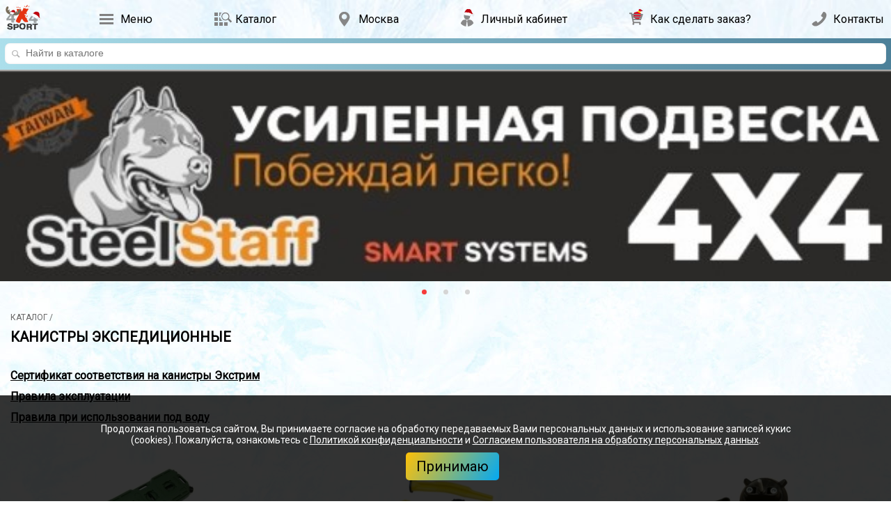

--- FILE ---
content_type: text/html
request_url: https://m.4x4sport.ru/catalogue.html?gr=456
body_size: 86209
content:
<script>var date = new Date; date.setDate(date.getDate() + 180); document.cookie = "city=1; path=/; domain=.4x4sport.ru; expires=" + date.toUTCString();</script><!DOCTYPE HTML>
<html lang="ru" prefix="og: http://ogp.me/ns#">
<head>
<title>Канистры экспедиционные купить в интернет-магазине 4x4Sport.ru</title>
<meta name="description" content="Канистры экспедиционные купить в интернет-магазине 4x4Sport.ru">
<meta name="keywords" content="Канистры экспедиционные купить в интернет-магазине 4x4Sport.ru">
<meta http-equiv="Content-Type" content="text/html; charset=windows-1251">
<meta name="viewport" content="width=device-width, initial-scale=1.0" />
<meta http-equiv="pragma" content="no-cache" /> 
<meta http-equiv="cache-control" content="0" /> 
<meta name="ROBOTS" content="ALL" />
<meta name="yandex-verification" content="6b5f6fc9bc29214b" />
<meta name="mailru-verification" content="7735b392687f5a81" />
<meta property="og:type" content="website">
<meta property="og:title" content="Канистры экспедиционные купить в интернет-магазине 4x4Sport.ru">
<meta property="og:url" content="https://m.4x4sport.ru/catalogue.html?gr=456">
<meta property="og:description" name="description" content="Канистры экспедиционные купить в интернет-магазине 4x4Sport.ru">
<meta property="og:image" content="https://www.4x4sport.ru/Images/Catalogue/group456.jpg">
<link href="https://fonts.googleapis.com/css?family=Roboto&display=swap&subset=cyrillic" rel="stylesheet">
<link rel="stylesheet" type="text/css" href="/style.css?89" media="all" />
<script type="text/javascript" src="/script.js?89"></script>
<link rel="apple-touch-icon" sizes="180x180" href="/apple-touch-icon.png">
<link rel="icon" type="image/png" sizes="32x32" href="/favicon-32x32.png">
<link rel="icon" type="image/png" sizes="16x16" href="/favicon-16x16.png">
<link rel="manifest" href="/site.webmanifest">
<link rel="mask-icon" href="/safari-pinned-tab.svg" color="#00aba9">
<meta name="msapplication-TileColor" content="#00aba9">
<meta name="theme-color" content="#ffffff">
<script type="text/javascript" >
	window.dataLayer = window.dataLayer || []; 
		
	let olist=[];
	let nlist=[];
	let order=[];
	
dataLayer.push({'login':'no'}); window.yaParams={'login':'no'}; 
</script>
</head>
<body>
			
<div id="hat">
	<a href="/" id="logo"></a>
	<a href="javascript:void(0);" title="Меню" class="but link" id="mainbut" onclick="show('main')"><span>Меню</span></a>
	<a href="/catalogue.html" title="Каталог" class="but link"><span>Каталог</span></a>
	<a href="javascript:void(0);" title="Выбрать город" class="but link" id="citiesbut" onclick="show('cities')"><span id="cityname">Москва</span></a>
	<a href="javascript:void(0);" title="Личный кабинет" class="but link" id="userbut" onclick="show('user')"><span>Личный кабинет</span></a>
	<a href="/help/" title="Как сделать заказ?" class="but link" id="orderbut"><div id="fitems" style="display:none;">0</div><span>Как сделать заказ?</span></a>
	<a href="javascript:void(0);" title="Наши контакты" class="but link" id="contactsbut" onclick="show('contacts')"><span>Контакты</span></a>
	<form action="/search/" name="search" method="get" enctype="multipart/form-data" id="search">
		<div>
			<input name="w" placeholder="Найти в каталоге" value="" style="position:absolute; left:0; top:0; width:100%; height:30px; background-color:#ffffff; border:0; border-radius:7px; font-size:14px; line-height:14px; padding:7px 10px 9px 30px; text-align:left; overflow:hidden; box-shadow:inset 0px 0px 3px rgba(0,0,0,.1);">
			<input type="image" title="Найти в каталоге" src="/Images/lupa.png" style="position:absolute; left:0; top:0; width:30px; height:30px; border:0;">
		</div>
	</form>
</div>
<div class="submenu" id="mainmenu">
<a href="/" class="menu">Главная</a><a href="/catalogue.html" class="menu">Каталог</a><a href="/moscow/" class="menu">О компании</a><a href="/otzyvy/" class="menu">Отзывы</a><a href="/offroadfest/" class="menu">OffRoadFest</a><a href="/blog/" class="menu">Блог</a><a href="/certificates/" class="menu">Сертификаты</a><a href="/order.html" class="menu">Оформить заказ</a><a href="/how-to-find/" class="menu">Как найти в каталоге</a><a href="/bonus/" class="menu">Бонусные баллы</a><a href="/payment/" class="menu">Оплата заказа</a><a href="/shipping/" class="menu">Доставка</a><a href="/garanties/" class="menu">Гарантия</a><a href="/return/" class="menu">Возврат товара</a><a href="/opt/" class="menu">Оптовым покупателям</a>
</div>
<div class="submenu" id="usermenu">

	<form action="/cgi-bin/reg.cgi" method="post" name="login" id="loginform" enctype="multipart/form-data" class="upform" style="display:block;" onsubmit="return checklogin(this)">
		<div style="padding:30px 30px 10px 30px; text-align:center;">
			<h2>Авторизация</h2>
			<div class="input">
				Электронная почта
				<input name="mail" maxlength=50 placeholder="Электронная почта" value="">
			</div>
			<div class="input">
				Пароль
				<input type="password" name="passw" maxlength=30 placeholder="Пароль" value="">
			</div>
			<div style="margin-bottom:15px;"><a href="javascript:void(0);" onclick="showform('remind')">Забыли пароль?</a> / <a href="javascript:void(0);" onclick="showform('reg')">Регистрация</a></div>
			<input type="hidden" name="page" value="login">
			<but class="close" onclick="showform('close');"></but>
			<div><input type="submit" value="Войти" style="margin-top:10px; font-size:21px; padding:8px 20px 9px 20px; background-color:#999999; border:0; border-radius:4px; cursor:pointer;"></div>
		</div>
	</form>
	<form action="/cgi-bin/reg.cgi" method="post" name="remind" id="remindform" enctype="multipart/form-data" class="upform" onsubmit="return checkremind(this)">
		<div style="padding:30px 30px 10px 30px; text-align:center;">
			<h2>Напомнить пароль</h2>
			<div class="input">
				Электронная почта
				<input name="mail" maxlength=50 placeholder="Электронная почта" value="">
			</div>
			<div style="margin-bottom:15px;"><a href="javascript:void(0);" onclick="showform('login')">Авторизация</a> / <a href="javascript:void(0);" onclick="showform('reg')">Регистрация</a></div>
			<input type="hidden" name="page" value="remind">
			<but class="close" onclick="showform('close');"></but>
			<input type="submit" value="Отправить" style="margin-top:10px; font-size:21px; padding:8px 20px 9px 20px; background-color:#999999; border:0; border-radius:4px; cursor:pointer;">
		</div>
	</form>
	<form action="/cgi-bin/reg.cgi" method="post" name="reg" id="regform" enctype="multipart/form-data" class="upform" onsubmit="return checkreg(this)">
		<div style="padding:30px 30px 10px 30px; text-align:center;">
			<h2>Регистрация</h2>
			<div style="margin-bottom:15px;"><a href="javascript:void(0);" onclick="showform('login')">Авторизация</a> / <a href="javascript:void(0);" onclick="showform('remind')">Забыли пароль?</a></div>
			<div class="input">
				Фамилия Имя Отчество
				<input name="name" maxlength=50 placeholder="Фамилия Имя Отчество" value="">
			</div>
			<div class="input">
				Электронная почта
				<input name="mail" maxlength=50 placeholder="Электронная почта" value="">
				<input type="checkbox" name="subscribe" checked value="1" id="subscribe"><label for="subscribe" style="font-size:13px; color:#000; vertical-align:top;">Получать рассылку новостей 4x4Sport.ru</label>
			</div>
			<div class="input">
				Контактный телефон
				<input name="phone" maxlength=50 placeholder="Контактный телефон" value="">
			</div>
			<div class="input">
				<div id="jurtable" style="display:none;">
				Название компании
				<input name="company" maxlength=50 placeholder="Название компании" value="">
				</div>
				<input type="checkbox" name="jur" value="1" id="isjurist" onclick="return jurTableReg();" style="float:none;"><label for="isjurist" style="font-size:13px; color:#000; vertical-align:7px;">Я представляю юридическое лицо</label>
			</div>
			<div class="input">
				Пароль
				<input type="password" name="passw" maxlength=15 placeholder="Пароль" value="">
				<span>Пароль может быть длиной от 5 до 15 символов и состоять только из цифр, латинских букв, знаков подчеркивания и дефисов</span>
			</div>
			<div class="input">
				Повтор пароля
				<input type="password" name="pass2" maxlength=15 placeholder="Повтор пароля" value="">
			</div>
			<div class="input">
				Проверка. Повторите число справа<br>
				<input name="digit" maxlength=5 value="" style="width:50%; margin-right:10px;"><img src="https://www.4x4sport.ru/cgi-bin/digits.cgi?num=8781739480" style="width:100px; vertical-align:-8px;">
				<input type="hidden" name="digits" value="8781739480">
			</div>
			<div class="input"></div>
			<input type="hidden" name="page" value="reg">
			<but class="close" onclick="showform('close');"></but>
			<input type="submit" value="Отправить" style="margin-top:10px; font-size:21px; padding:8px 20px 9px 20px; background-color:#999999; border:0; border-radius:4px; cursor:pointer;">
			<p style="width:100%; padding:20px; text-align:center; font-size:14px;">Я соглашаюсь с <a href="/oferta/" target="oferta">публичной офертой</a></p>
		</div>
	</form>
</div>
<div class="submenu" id="contactsmenu">
	<a href="tel:+74957275300" class="phone" onclick="show('contacts')">+7 495 727-53-00</a><a href="tel:+74957275312" class="phone" onclick="show('contacts')">+7 495 727-53-12</a><a href="mailto:shop@4x4sport.ru" class="mail" onclick="show('contacts')">shop@4x4sport.ru</a><a href="https://t.me/+79257345912" class="telegram" onclick="show('contacts')">Telegram</a>
</div>

<div class="submenu" id="citiesmenu">
	<a href="javascript:void(0);" onclick="show('cities')" class="citya bold">Москва</a><a href="javascript:void(0);" onclick="setCity(25)" class="city bold">Владивосток</a><a href=""javascript:void(0);" onclick="setCity(32)" class="city">Благовещенск</a><a href=""javascript:void(0);" onclick="setCity(18)" class="city">Волгоград</a><a href=""javascript:void(0);" onclick="setCity(23)" class="city">Вологда</a><a href=""javascript:void(0);" onclick="setCity(21)" class="city">Воронеж</a><a href=""javascript:void(0);" onclick="setCity(10)" class="city">Грозный</a><a href=""javascript:void(0);" onclick="setCity(5)" class="city">Екатеринбург</a><a href=""javascript:void(0);" onclick="setCity(6)" class="city">Казань</a><a href=""javascript:void(0);" onclick="setCity(29)" class="city">Калуга</a><a href=""javascript:void(0);" onclick="setCity(40)" class="city">Киров</a><a href=""javascript:void(0);" onclick="setCity(2)" class="city">Новокузнецк</a><a href=""javascript:void(0);" onclick="setCity(14)" class="city">Новосибирск</a><a href=""javascript:void(0);" onclick="setCity(9)" class="city">Пенза</a><a href=""javascript:void(0);" onclick="setCity(13)" class="city">Пермь</a><a href=""javascript:void(0);" onclick="setCity(34)" class="city">Петропавловск-Камчатский</a><a href=""javascript:void(0);" onclick="setCity(22)" class="city">Санкт-Петербург</a><a href=""javascript:void(0);" onclick="setCity(8)" class="city">Смоленск</a><a href=""javascript:void(0);" onclick="setCity(39)" class="city">Тверь (Московская)</a><a href=""javascript:void(0);" onclick="setCity(3)" class="city">Тюмень</a><a href=""javascript:void(0);" onclick="setCity(26)" class="city">Улан-Уде</a><a href=""javascript:void(0);" onclick="setCity(37)" class="city">Ульяновск</a><a href=""javascript:void(0);" onclick="setCity(24)" class="city">Хабаровск</a><a href=""javascript:void(0);" onclick="setCity(33)" class="city">Южно-Сахалинск</a>
</div>
<div id="wall">
	<div id="banners">
		<div id="mp4" style="position:absolute; left:0; top:0; width:100%; height:10px;"></div><a href="/catalogue.html?gr=1204" id="banner" style="background-image:url(https://www.4x4sport.ru/Images/Photo/hat137.jpg);"></a>
		<a href="javascript:void(0);" class="slidea" id="banner1" onclick="showbanner(1);"></a><a href="javascript:void(0);" class="slide" id="banner2" onclick="showbanner(2);"></a><a href="javascript:void(0);" class="slide" id="banner3" onclick="showbanner(3);"></a>
	</div>
	<script><!--
var hid = new Array(); var him = new Array(); var hlink = new Array(); var htitle = new Array(); var htype = new Array(); var ts,to; 
hid[1]=137; him[1]='https://www.4x4sport.ru/Images/Photo/hat137.jpg'; hlink[1]='/catalogue.html?gr=1204'; htitle[1]='Усиленная подвеска SteelStaff'; htype[1]=1; 
hid[2]=145; him[2]='https://www.4x4sport.ru/Images/Photo/hat145.jpg'; hlink[2]='javascript:void(0);'; htitle[2]='С Новым годом'; htype[2]=1; 
hid[3]=133; him[3]='https://www.4x4sport.ru/Images/Photo/hat133.gif'; hlink[3]='/catalogue.html?gr=1706&p7=Maxxis%20RAZR%20AT%20811'; htitle[3]='Шины MAXXIS RAZR AT'; htype[3]=1; 
var hlen=3; var hid=1; if(hlen>1){ts=setTimeout("bannerslider('banner')",10000)} 
//--></script>
	<script>
		var mp4=document.querySelector('div#mp4');
		var banner=document.querySelector('a#banner');
		banner.addEventListener('touchstart', ts);
		banner.addEventListener('touchmove', tm);
		banner.addEventListener('touchend', te);
		banner.addEventListener('mousedown', ms);
		banner.addEventListener('mousemove', mm);
		banner.addEventListener('mouseup', me);
		banner.addEventListener('click', me);
		
		var tx0, tx1, dir, bs, sl, touched=0;
		function ts(evt){
			evt.preventDefault(); console.log(evt.touches);
			dir=0;
			tx0=evt.touches[0].clientX;
			tx1=tx0;
		}
		function tm(evt){
			dir=0;
			tx1=evt.touches[0].clientX;
		}
		function te(evt){
			dir=0;
			dir=tx1-tx0; //console.log(tx0,tx1,dir);
			sl=hid;
			if(dir<-30){sl++; if(sl>hlen){sl=1} showbanner(sl);}
			else if(dir>30){sl--; if(sl<1){sl=hlen} showbanner(sl);}
			else{self.location=evt.target.href;}
		}
		function ms(evt){
			evt.preventDefault();
			touched=1;
			dir=0;
			tx0=evt.clientX;
		}
		function mm(evt){
			if(touched){
				dir=0;
				tx1=evt.clientX;
			}
		}
		function me(evt){
			evt.preventDefault();
			if(touched){
				dir=0;
				dir=tx1-tx0; //console.log(tx0,tx1,dir);
				sl=hid;
				touched=0;
				if(dir<-30){sl++; if(sl>hlen){sl=1} showbanner(sl);}
				else if(dir>30){sl--; if(sl<1){sl=hlen} showbanner(sl);}
				else{self.location=evt.target.href;}
			}
		}
		
		function bannerslider(){
			clearTimeout(ts);
			bs=document.querySelectorAll('a.slidea');
			for(var i=0;i<bs.length;i++){
				if(bs[i].id=='banner'+hid){bs[i].className='slide'}
			}
			
			hid++; if(hid>hlen){hid=1}
			if(htype[hid]==2){
				mp4.innerHTML='<video src="'+him[hid]+'" poster="" muted autoplay loop type="mp4" style="width:100%; height:auto; cursor:pointer;" onclick="self.location=\''+hlink[hid]+'\'"></video>';
				banner.style.backgroundImage='';
			}
			else{
				mp4.innerHTML='';
				banner.style.backgroundImage='url('+him[hid]+')';
			}
			banner.href=hlink[hid];
			banner.title=htitle[hid];
			
			bs=document.querySelectorAll('a.slide');
			for(var i=0;i<bs.length;i++){
				if(bs[i].id=='banner'+hid){bs[i].className='slidea'}
			}
			ts=setTimeout("bannerslider()",10000);
		}
		
		function showbanner(n){
			clearTimeout(ts);
			bs=document.querySelectorAll('a.slidea');
			for(var i=0;i<bs.length;i++){
				if(bs[i].id=='banner'+hid){bs[i].className='slide'}
			}
			
			hid=n; if(hid>hlen){hid=1}
			if(htype[hid]==2){
				mp4.innerHTML='<video src="'+him[hid]+'" poster="" muted autoplay loop type="mp4" style="width:100%; height:auto; cursor:pointer;" onclick="self.location=\''+hlink[hid]+'\'"></video>';
				banner.style.backgroundImage='';
			}
			else{
				mp4.innerHTML='';
				banner.style.backgroundImage='url('+him[hid]+')';
			}
			banner.href=hlink[hid];
			banner.title=htitle[hid];
			
			bs=document.querySelectorAll('a.slide');
			for(var i=0;i<bs.length;i++){
				if(bs[i].id=='banner'+hid){bs[i].className='slidea'}
			}
			ts=setTimeout("bannerslider()",10000);
			window.preventAction = false;
		}
		
	</script>
			<div id="main"><div id="parents"><a href="/catalogue.html" class="parent">Каталог</a> / </div><h1>Канистры экспедиционные  </h1><div class="text" style="margin:0 0 20px 0;"><p><strong><a href="https://www.4x4sport.ru/Files/file8038.jpg">Сертификат соответствия на канистры Экстрим</a></strong></p>
<p><a href="https://www.4x4sport.ru/Files/file8039.pdf"><strong>Правила эксплуатации</strong></a></p>
<p><a href="https://www.4x4sport.ru/Files/file8040.pdf"><strong>Правила при использовании под воду</strong></a></p></div><div id="groups" style="margin:20px 0;"><a href="/catalogue.html?gr=1672" title="Канистры " class="group"><img src="https://www.4x4sport.ru/Images/Catalogue/group1672.jpg"/><h2>Канистры </h2></a><a href="/catalogue.html?gr=1670" title="Комплектующие для канистр" class="group"><img src="https://www.4x4sport.ru/Images/Catalogue/group1670.jpg"/><h2>Комплектующие для канистр</h2></a><a href="/catalogue.html?gr=1669" title="Крепление канистр" class="group"><img src="https://www.4x4sport.ru/Images/Catalogue/group1669.jpg"/><h2>Крепление канистр</h2></a><a href="/catalogue.html?gr=1671" title="Насосы для перекачки топлива" class="group"><img src="https://www.4x4sport.ru/Images/Catalogue/group1671.jpg"/><h2>Насосы для перекачки топлива</h2></a></div><div style="display:block; position:relative; background-color:#e8e8ec; padding:15px 15px 15px 15px; border:1px solid #d5d5d6;" id="filtersmenu">
								<div style="position:relative; margin:10px 0 0 0; padding:0 0 50px 0;" id="filtersdiv">
									<div style="margin:0 0 10px 0;"><strong class="params">Выбор по характеристикам:</strong></div>
									<form action="" name="catalogue" method="get" enctype="multipart/form-data" id="cataloguefilter" style="margin:0; padding:0; border:0;" onsubmit="return false">
										<div style="width:100%; padding:0 0 10px 0;"><div class="paramdiv"><div class="paramhead"><div>Производитель</div></div><div style="display:inline-block; width:97%; height:25px;"><input name="partners" type="radio" value="partners162"  id="checkp162" onclick="setfilter('partners', 0, this);"> <label for="checkp162" style="vertical-align:top; cursor:pointer;">Art-rider</label></div><div style="display:inline-block; width:97%; height:25px;"><input name="partners" type="radio" value="partners15"  id="checkp15" onclick="setfilter('partners', 0, this);"> <label for="checkp15" style="vertical-align:top; cursor:pointer;">BERKUT (Беркут)</label></div><div style="display:inline-block; width:97%; height:25px;"><input name="partners" type="radio" value="partners28"  id="checkp28" onclick="setfilter('partners', 0, this);"> <label for="checkp28" style="vertical-align:top; cursor:pointer;">China</label></div><div style="display:inline-block; width:97%; height:25px;"><input name="partners" type="radio" value="partners140"  id="checkp140" onclick="setfilter('partners', 0, this);"> <label for="checkp140" style="vertical-align:top; cursor:pointer;">GKA</label></div><div style="display:inline-block; width:97%; height:25px;"><input name="partners" type="radio" value="partners222"  id="checkp222" onclick="setfilter('partners', 0, this);"> <label for="checkp222" style="vertical-align:top; cursor:pointer;">STC</label></div><div style="display:inline-block; width:97%; height:25px;"><input name="partners" type="radio" value="partners229"  id="checkp229" onclick="setfilter('partners', 0, this);"> <label for="checkp229" style="vertical-align:top; cursor:pointer;">TR</label></div><div style="display:inline-block; width:97%; height:25px;"><input name="partners" type="radio" value="partners181"  id="checkp181" onclick="setfilter('partners', 0, this);"> <label for="checkp181" style="vertical-align:top; cursor:pointer;">ПОЛИУРЕТАН</label></div><div style="display:inline-block; width:97%; height:25px;"><input name="partners" type="radio" value="partners125"  id="checkp125" onclick="setfilter('partners', 0, this);"> <label for="checkp125" style="vertical-align:top; cursor:pointer;">ТехноХим</label></div><div style="display:inline-block; width:97%; height:25px;"><input name="partners" type="radio" value="0"  id="checkp0" onclick="setfilter('partners', 0, this);"> <label for="checkp0" style="vertical-align:top; cursor:pointer;">Все бренды</label></div></div><script>term[1]={id:'456-1', text:''}; </script><div class="paramdiv">
													<script>const values1=[3,4,4.5,5,5.6,7,7.5,10,12,15,16,19,20,24,30];</script>
													<div class="paramhead"><div>Объем канистры, л</div></div>
													<div class="diapazon" id="diap1">
													<img src="/Images/null.gif" class="fill" id="fill1" />
													<div id="butleft1" class="draggable"></div>
													<div id="butright1" class="draggable"></div>
													</div>
													<select id="valuemin1" style="display:inline-block; position:absolute; left:0; top:45px; padding:2px 5px; background-color:white; border:1px solid #999;" onchange="setValue('min',1)"><option value="3" selected>3</option><option value="4" >4</option><option value="4.5" >4.5</option><option value="5" >5</option><option value="5.6" >5.6</option><option value="7" >7</option><option value="7.5" >7.5</option><option value="10" >10</option><option value="12" >12</option><option value="15" >15</option><option value="16" >16</option><option value="19" >19</option><option value="20" >20</option><option value="24" >24</option><option value="30" >30</option></select>
													<select id="valuemax1" style="display:inline-block; position:absolute; right:0; top:45px; padding:2px 5px; background-color:white; border:1px solid #999;" onchange="setValue('max',1)"><option value="3" >3</option><option value="4" >4</option><option value="4.5" >4.5</option><option value="5" >5</option><option value="5.6" >5.6</option><option value="7" >7</option><option value="7.5" >7.5</option><option value="10" >10</option><option value="12" >12</option><option value="15" >15</option><option value="16" >16</option><option value="19" >19</option><option value="20" >20</option><option value="24" >24</option><option value="30" selected>30</option></select>
													<div id="min1" style="display:inline; position:absolute; left:30px; top:110px;">3</div><div id="max1" style="display:inline;  position:absolute; right:30px; top:110px;">30</div>
													<script>
													<!--
														diap=30-(3);
														dW=lefttop(document.getElementById("wall"))[2]-30-60; console.log(1,dW);
														fl=document.getElementById("fill1");
														el1=document.getElementById("butleft1");
														el2=document.getElementById("butright1");
														if(3 != 3){el1.style.left=parseInt((3 - 3)*(dW-36)/diap)+'px'}else{el1.style.left='0px'}
														if(30 != 30){el2.style.left=parseInt((30 - 3)*(dW-36)/diap)+18+'px'}else{el2.style.left=dW-18+'px'}
														fl.style.left=parseInt(el1.style.left)+9+'px';
														fl.style.width=parseInt(el2.style.left)-parseInt(el1.style.left)+'px';
													//-->
													</script>
													</div><script>term[2]={id:'456-2', text:''}; </script><div class="paramdiv">
												<div class="paramhead"><div>Назначение канистры</div></div><div style="display:inline-block; width:31%; height:25px; margin:5px 5px 0 0;"><input name="p2" type="checkbox" value="Вода"  id="checkv1" onclick="setfilter(1, 2, this);"> <label for="checkv1" style="vertical-align:top; cursor:pointer;">Вода </label></div><div style="display:inline-block; width:31%; height:25px; margin:5px 5px 0 0;"><input name="p2" type="checkbox" value="Топливо"  id="checkv2" onclick="setfilter(1, 2, this);"> <label for="checkv2" style="vertical-align:top; cursor:pointer;">Топливо </label></div></div><script>term[3]={id:'456-3', text:''}; </script><div class="paramdiv">
												<div class="paramhead"><div>Цвет канистры</div></div><div style="display:inline-block; width:47%; height:25px; margin:5px 5px 0 0;"><input name="p3" type="checkbox" value="Белый"  id="checkv3" onclick="setfilter(1, 3, this);"> <label for="checkv3" style="vertical-align:top; cursor:pointer;">Белый </label></div><div style="display:inline-block; width:47%; height:25px; margin:5px 5px 0 0;"><input name="p3" type="checkbox" value="Голубой"  id="checkv4" onclick="setfilter(1, 3, this);"> <label for="checkv4" style="vertical-align:top; cursor:pointer;">Голубой </label></div><div style="display:inline-block; width:47%; height:25px; margin:5px 5px 0 0;"><input name="p3" type="checkbox" value="Желтый"  id="checkv5" onclick="setfilter(1, 3, this);"> <label for="checkv5" style="vertical-align:top; cursor:pointer;">Желтый </label></div><div style="display:inline-block; width:47%; height:25px; margin:5px 5px 0 0;"><input name="p3" type="checkbox" value="Зеленый"  id="checkv6" onclick="setfilter(1, 3, this);"> <label for="checkv6" style="vertical-align:top; cursor:pointer;">Зеленый </label></div><div style="display:inline-block; width:47%; height:25px; margin:5px 5px 0 0;"><input name="p3" type="checkbox" value="Красный"  id="checkv7" onclick="setfilter(1, 3, this);"> <label for="checkv7" style="vertical-align:top; cursor:pointer;">Красный </label></div><div style="display:inline-block; width:47%; height:25px; margin:5px 5px 0 0;"><input name="p3" type="checkbox" value="Оранжевый"  id="checkv8" onclick="setfilter(1, 3, this);"> <label for="checkv8" style="vertical-align:top; cursor:pointer;">Оранжевый </label></div><div style="display:inline-block; width:47%; height:25px; margin:5px 5px 0 0;"><input name="p3" type="checkbox" value="Синий"  id="checkv9" onclick="setfilter(1, 3, this);"> <label for="checkv9" style="vertical-align:top; cursor:pointer;">Синий </label></div><div style="display:inline-block; width:47%; height:25px; margin:5px 5px 0 0;"><input name="p3" type="checkbox" value="Хаки"  id="checkv10" onclick="setfilter(1, 3, this);"> <label for="checkv10" style="vertical-align:top; cursor:pointer;">Хаки </label></div><div style="display:inline-block; width:47%; height:25px; margin:5px 5px 0 0;"><input name="p3" type="checkbox" value="Черный"  id="checkv11" onclick="setfilter(1, 3, this);"> <label for="checkv11" style="vertical-align:top; cursor:pointer;">Черный </label></div></div><script>term[4]={id:'456-4', text:''}; </script><script>term[5]={id:'456-5', text:''}; </script><input type="hidden" id="filter" value="gr=456"><div id="filtersbut" style="display:none; width:100%; position:absolute; left:0; bottom:0px; z-index:7000; background:linear-gradient(rgba(232,232,232,0),rgba(232,232,232,1),rgba(232,232,232,1)); text-align:center; padding:10px 0; margin-top:1px;">
								<input type="submit" style="" onclick="getfilter();" id="filterbut" value="Показать 242 товара" /><a href="/catalogue.html?gr=456" class="reset">Сброcить</a></div></div>
									</form>
								</div><div class="filters" id="filters" style="position:absolute; right:0; top:0;" onclick="showfilters();"><span>Скрыть</span></div>
							</div>
							<div id="where"></div><div id="selector"><div id="sorter" class="sorter" onclick="showsorter();"><span class="sortdown">По популярности</span></div>
						<div id="sortlist">
							<a href="/catalogue.html?gr=456&sort=paramup" class="sortup">По популярности</a>
							<a href="/catalogue.html?gr=456&sort=paramdown" class="sortdown">По популярности</a>
							<a href="/catalogue.html?gr=456&sort=priceup" class="sortup">По цене дешевле</a>
							<a href="/catalogue.html?gr=456&sort=pricedown" class="sortdown">По цене дороже</a>
							<a href="/catalogue.html?gr=456&sort=codeup" class="sortup">По коду А&rarr;Я</a>
							<a href="/catalogue.html?gr=456&sort=codedown" class="sortdown">По коду Я&rarr;А</a>
						</div>
						<div id="store" class="sorter" title="Показывать:" onclick="showstores();"><span class="store">Все товары</span></div>
						<div id="storelist">
							<a href="https://m.4x4sport.ru/cgi-bin/reg.cgi?show=2" class="store">Все товары</a>
							<a href="https://m.4x4sport.ru/cgi-bin/reg.cgi?show=1" class="store">Только в наличии</a>
							<a href="https://m.4x4sport.ru/cgi-bin/reg.cgi?show=3" class="store">В наличии в Москве</a>
							<a href="https://m.4x4sport.ru/cgi-bin/reg.cgi?show=4" class="store">В наличии во Владивостоке</a>
						</div> <div class="filtersmall" onclick="showfilters();"><span></span></div></div><div class="items" id="items"><div class="item">
								<img alt="Хит продаж" src="/Images/hit.png" class="label"/>
								<a title="Канистра экспедиционная ART-RIDER 10 л. (Красная)" href="/catalogue.html?id=12882" class="item">
									<photo class="item">
										<photodiv>
										<img class="item" alt="Канистра экспедиционная ART-RIDER 10 л. (Красная)" src="https://www.4x4sport.ru/Images/null.gif" style="background-image:url(https://www.4x4sport.ru/Images/Catalogue/big12882.jpg);" />
										
										</photodiv>
									</photo>
									<div>
										<h2>Канистра экспедиционная ART-RIDER 10 л. (Красная)</h2>
										<span class="code">Art-rider Код: ART-RIDER-10-RED</span>
									</div>
								</a>
								<span class="avail">Доступно &gt;10</span>
								
								<div style="height:30px; overflow:hidden;"><span class="price">1 900</span> руб.</div>
								<span class="addcart" id="i12882"><a href="javascript:void(0);" title="Купить" onclick="setOrder(this,12882,'i');" ondblclick="setOrder(this,12882,'i');">Купить</a><span style="display:inline-block; position:relative;" id="ispan12882"><input id="inum12882" value="1" onkeyup="return checkadd(this)" maxlength="2" /><span class="butp" onclick="addnum(12882,1,'i');"></span><span class="butm" onclick="addnum(12882,-1,'i');"></span></span></span>
								
								
								</div><div class="item">
								<img alt="Хит продаж" src="/Images/hit.png" class="label"/>
								<a title="Канистра экспедиционная ART-RIDER 20 л. (Красная)" href="/catalogue.html?id=12885" class="item">
									<photo class="item">
										<photodiv>
										<img class="item" alt="Канистра экспедиционная ART-RIDER 20 л. (Красная)" src="https://www.4x4sport.ru/Images/null.gif" style="background-image:url(https://www.4x4sport.ru/Images/Catalogue/big12885.jpg);" />
										
										</photodiv>
									</photo>
									<div>
										<h2>Канистра экспедиционная ART-RIDER 20 л. (Красная)</h2>
										<span class="code">Art-rider Код: ART-RIDER-20-RED</span>
									</div>
								</a>
								<span class="avail">Доступно &gt;10</span>
								
								<div style="height:30px; overflow:hidden;"><span class="price">2 700</span> руб.</div>
								<span class="addcart" id="i12885"><a href="javascript:void(0);" title="Купить" onclick="setOrder(this,12885,'i');" ondblclick="setOrder(this,12885,'i');">Купить</a><span style="display:inline-block; position:relative;" id="ispan12885"><input id="inum12885" value="1" onkeyup="return checkadd(this)" maxlength="2" /><span class="butp" onclick="addnum(12885,1,'i');"></span><span class="butm" onclick="addnum(12885,-1,'i');"></span></span></span>
								
								
								</div><div class="item">
								<img alt="Хит продаж" src="/Images/hit.png" class="label"/>
								<a title="Канистра экспедиционная ART-RIDER 5 л. (Синяя)" href="/catalogue.html?id=12887" class="item">
									<photo class="item">
										<photodiv>
										<img class="item" alt="Канистра экспедиционная ART-RIDER 5 л. (Синяя)" src="https://www.4x4sport.ru/Images/null.gif" style="background-image:url(https://www.4x4sport.ru/Images/Catalogue/big12887.jpg);" />
										
										</photodiv>
									</photo>
									<div>
										<h2>Канистра экспедиционная ART-RIDER 5 л. (Синяя)</h2>
										<span class="code">Art-rider Код: ART-RIDER-5-BLUE</span>
									</div>
								</a>
								<span class="avail">Доступно &gt;10</span>
								
								<div style="height:30px; overflow:hidden;"><span class="price">1 150</span> руб.</div>
								<span class="addcart" id="i12887"><a href="javascript:void(0);" title="Купить" onclick="setOrder(this,12887,'i');" ondblclick="setOrder(this,12887,'i');">Купить</a><span style="display:inline-block; position:relative;" id="ispan12887"><input id="inum12887" value="1" onkeyup="return checkadd(this)" maxlength="2" /><span class="butp" onclick="addnum(12887,1,'i');"></span><span class="butm" onclick="addnum(12887,-1,'i');"></span></span></span>
								
								
								</div><div class="item">
								<img alt="Хит продаж" src="/Images/hit.png" class="label"/>
								<a title="Крепление канистры ART-RIDER в сборе" href="/catalogue.html?id=12889" class="item">
									<photo class="item">
										<photodiv>
										<img class="item" alt="Крепление канистры ART-RIDER в сборе" src="https://www.4x4sport.ru/Images/null.gif" style="background-image:url(https://www.4x4sport.ru/Images/Catalogue/big12889.jpg);" />
										
										</photodiv>
									</photo>
									<div>
										<h2>Крепление канистры ART-RIDER в сборе</h2>
										<span class="code">Art-rider Код: ART-RIDER-TA.161.132.010</span>
									</div>
								</a>
								<span class="avail">Доступно &gt;10</span>
								
								<div style="height:30px; overflow:hidden;"><span class="price">1 380</span> руб.</div>
								<span class="addcart" id="i12889"><a href="javascript:void(0);" title="Купить" onclick="setOrder(this,12889,'i');" ondblclick="setOrder(this,12889,'i');">Купить</a><span style="display:inline-block; position:relative;" id="ispan12889"><input id="inum12889" value="1" onkeyup="return checkadd(this)" maxlength="2" /><span class="butp" onclick="addnum(12889,1,'i');"></span><span class="butm" onclick="addnum(12889,-1,'i');"></span></span></span>
								
								
								</div><div class="item">
								
								<a title="Канистра Tesseract 10 л (белая)" href="/catalogue.html?id=14973" class="item">
									<photo class="item">
										<photodiv>
										<img class="item" alt="Канистра Tesseract 10 л (белая)" src="https://www.4x4sport.ru/Images/null.gif" style="background-image:url(https://www.4x4sport.ru/Images/Catalogue/big14973.jpg);" />
										
										</photodiv>
									</photo>
									<div>
										<h2>Канистра Tesseract 10 л (белая)</h2>
										<span class="code">GKA Код: TSR-10-WH</span>
									</div>
								</a>
								<span class="avail">Доступно 1</span>
								
								<div style="height:30px; overflow:hidden;"><span class="price">5 270</span> руб.</div>
								<span class="addcart" id="i14973"><a href="javascript:void(0);" title="Купить" onclick="setOrder(this,14973,'i');" ondblclick="setOrder(this,14973,'i');">Купить</a><span style="display:inline-block; position:relative;" id="ispan14973"><input id="inum14973" value="1" onkeyup="return checkadd(this)" maxlength="2" /><span class="butp" onclick="addnum(14973,1,'i');"></span><span class="butm" onclick="addnum(14973,-1,'i');"></span></span></span>
								
								
								</div><div class="item">
								
								<a title="Канистра GKA 5 литров белая (под бензин)" href="/catalogue.html?id=11202" class="item">
									<photo class="item">
										<photodiv>
										<img class="item" alt="Канистра GKA 5 литров белая (под бензин)" src="https://www.4x4sport.ru/Images/null.gif" style="background-image:url(https://www.4x4sport.ru/Images/Catalogue/big11202.jpg);" />
										
										</photodiv>
									</photo>
									<div>
										<h2>Канистра GKA 5 литров белая (под бензин)</h2>
										<span class="code">GKA Код: GKA-5-WH/B</span>
									</div>
								</a>
								<span class="avail">Доступно 1</span>
								
								<div style="height:30px; overflow:hidden;"><span class="price">4 450</span> руб.</div>
								<span class="addcart" id="i11202"><a href="javascript:void(0);" title="Купить" onclick="setOrder(this,11202,'i');" ondblclick="setOrder(this,11202,'i');">Купить</a><span style="display:inline-block; position:relative;" id="ispan11202"><input id="inum11202" value="1" onkeyup="return checkadd(this)" maxlength="2" /><span class="butp" onclick="addnum(11202,1,'i');"></span><span class="butm" onclick="addnum(11202,-1,'i');"></span></span></span>
								
								
								</div><div class="item">
								
								<a title="Канистра &quot;Экстрим комби&quot; 20л (Красная)" href="/catalogue.html?id=16200" class="item">
									<photo class="item">
										<photodiv>
										<img class="item" alt="Канистра &quot;Экстрим комби&quot; 20л (Красная)" src="https://www.4x4sport.ru/Images/null.gif" style="background-image:url(https://www.4x4sport.ru/Images/Catalogue/big16200.jpg);" />
										
										</photodiv>
									</photo>
									<div>
										<h2>Канистра &quot;Экстрим комби&quot; 20л (Красная)</h2>
										<span class="code">ТехноХим Код: kombin20Red</span>
									</div>
								</a>
								<span class="avail">Доступно 2</span>
								
								<div style="height:30px; overflow:hidden;"><span class="price">3 700</span> руб.</div>
								<span class="addcart" id="i16200"><a href="javascript:void(0);" title="Купить" onclick="setOrder(this,16200,'i');" ondblclick="setOrder(this,16200,'i');">Купить</a><span style="display:inline-block; position:relative;" id="ispan16200"><input id="inum16200" value="1" onkeyup="return checkadd(this)" maxlength="2" /><span class="butp" onclick="addnum(16200,1,'i');"></span><span class="butm" onclick="addnum(16200,-1,'i');"></span></span></span>
								
								
								</div><div class="item">
								
								<a title="Канистра &quot;Экстрим Драйв&quot; 15л черная с вентилируемым клапаном" href="/catalogue.html?id=14177" class="item">
									<photo class="item">
										<photodiv>
										<img class="item" alt="Канистра &quot;Экстрим Драйв&quot; 15л черная с вентилируемым клапаном" src="https://www.4x4sport.ru/Images/null.gif" style="background-image:url(https://www.4x4sport.ru/Images/Catalogue/big14177.jpg);" />
										
										</photodiv>
									</photo>
									<div>
										<h2>Канистра &quot;Экстрим Драйв&quot; 15л черная с вентилируемым клапаном</h2>
										<span class="code">ТехноХим Код: kanDr15sVentkBlack</span>
									</div>
								</a>
								<span class="avail">Доступно &gt;10</span>
								
								<div style="height:30px; overflow:hidden;"><span class="price">3 300</span> руб.</div>
								<span class="addcart" id="i14177"><a href="javascript:void(0);" title="Купить" onclick="setOrder(this,14177,'i');" ondblclick="setOrder(this,14177,'i');">Купить</a><span style="display:inline-block; position:relative;" id="ispan14177"><input id="inum14177" value="1" onkeyup="return checkadd(this)" maxlength="2" /><span class="butp" onclick="addnum(14177,1,'i');"></span><span class="butm" onclick="addnum(14177,-1,'i');"></span></span></span>
								
								
								</div><div class="item">
								
								<a title="Канистра экспедиционная ART-RIDER 20 л. (Черная)" href="/catalogue.html?id=12883" class="item">
									<photo class="item">
										<photodiv>
										<img class="item" alt="Канистра экспедиционная ART-RIDER 20 л. (Черная)" src="https://www.4x4sport.ru/Images/null.gif" style="background-image:url(https://www.4x4sport.ru/Images/Catalogue/big12883.jpg);" />
										
										</photodiv>
									</photo>
									<div>
										<h2>Канистра экспедиционная ART-RIDER 20 л. (Черная)</h2>
										<span class="code">Art-rider Код: ART-RIDER-20-BLACK</span>
									</div>
								</a>
								<span class="avail">Доступно &gt;10</span>
								
								<div style="height:30px; overflow:hidden;"><span class="price">2 700</span> руб.</div>
								<span class="addcart" id="i12883"><a href="javascript:void(0);" title="Купить" onclick="setOrder(this,12883,'i');" ondblclick="setOrder(this,12883,'i');">Купить</a><span style="display:inline-block; position:relative;" id="ispan12883"><input id="inum12883" value="1" onkeyup="return checkadd(this)" maxlength="2" /><span class="butp" onclick="addnum(12883,1,'i');"></span><span class="butm" onclick="addnum(12883,-1,'i');"></span></span></span>
								
								
								</div><div class="item">
								
								<a title="Крепление для канистры &quot;Экстрим&quot; чёрное" href="/catalogue.html?id=8362" class="item">
									<photo class="item">
										<photodiv>
										<img class="item" alt="Крепление для канистры &quot;Экстрим&quot; чёрное" src="https://www.4x4sport.ru/Images/null.gif" style="background-image:url(https://www.4x4sport.ru/Images/Catalogue/big8362.jpg);" />
										
										</photodiv>
									</photo>
									<div>
										<h2>Крепление для канистры &quot;Экстрим&quot; чёрное</h2>
										<span class="code">ТехноХим Код: XTR-MOUNT</span>
									</div>
								</a>
								<span class="avail">Доступно &gt;10</span>
								
								<div style="height:30px; overflow:hidden;"><span class="price">1 350</span> руб.</div>
								<span class="addcart" id="i8362"><a href="javascript:void(0);" title="Купить" onclick="setOrder(this,8362,'i');" ondblclick="setOrder(this,8362,'i');">Купить</a><span style="display:inline-block; position:relative;" id="ispan8362"><input id="inum8362" value="1" onkeyup="return checkadd(this)" maxlength="2" /><span class="butp" onclick="addnum(8362,1,'i');"></span><span class="butm" onclick="addnum(8362,-1,'i');"></span></span></span>
								
								
								</div><div class="item">
								
								<a title="Канистра экспедиционная ART-RIDER 10 л. две горловины (Красная)" href="/catalogue.html?id=16484" class="item">
									<photo class="item">
										<photodiv>
										<img class="item" alt="Канистра экспедиционная ART-RIDER 10 л. две горловины (Красная)" src="https://www.4x4sport.ru/Images/null.gif" style="background-image:url(https://www.4x4sport.ru/Images/Catalogue/big16484.jpg);" />
										
										</photodiv>
									</photo>
									<div>
										<h2>Канистра экспедиционная ART-RIDER 10 л. две горловины (Красная)</h2>
										<span class="code">Art-rider Код: AR-PRO-10-RED</span>
									</div>
								</a>
								<span class="avail">Доступно &gt;10</span>
								
								<div style="height:30px; overflow:hidden;"><span class="price">2 600</span> руб.</div>
								<span class="addcart" id="i16484"><a href="javascript:void(0);" title="Купить" onclick="setOrder(this,16484,'i');" ondblclick="setOrder(this,16484,'i');">Купить</a><span style="display:inline-block; position:relative;" id="ispan16484"><input id="inum16484" value="1" onkeyup="return checkadd(this)" maxlength="2" /><span class="butp" onclick="addnum(16484,1,'i');"></span><span class="butm" onclick="addnum(16484,-1,'i');"></span></span></span>
								
								
								</div><div class="item">
								
								<a title="Канистра экспедиционная ART-RIDER 10 л. две горловины (Черная)" href="/catalogue.html?id=16524" class="item">
									<photo class="item">
										<photodiv>
										<img class="item" alt="Канистра экспедиционная ART-RIDER 10 л. две горловины (Черная)" src="https://www.4x4sport.ru/Images/null.gif" style="background-image:url(https://www.4x4sport.ru/Images/Catalogue/big16524.jpg);" />
										
										</photodiv>
									</photo>
									<div>
										<h2>Канистра экспедиционная ART-RIDER 10 л. две горловины (Черная)</h2>
										<span class="code">Art-rider Код: AR-PRO-10-BLACK</span>
									</div>
								</a>
								<span class="avail">Доступно &gt;10</span>
								
								<div style="height:30px; overflow:hidden;"><span class="price">2 600</span> руб.</div>
								<span class="addcart" id="i16524"><a href="javascript:void(0);" title="Купить" onclick="setOrder(this,16524,'i');" ondblclick="setOrder(this,16524,'i');">Купить</a><span style="display:inline-block; position:relative;" id="ispan16524"><input id="inum16524" value="1" onkeyup="return checkadd(this)" maxlength="2" /><span class="butp" onclick="addnum(16524,1,'i');"></span><span class="butm" onclick="addnum(16524,-1,'i');"></span></span></span>
								
								
								</div><div class="item">
								
								<a title="Канистра &quot;Экстрим комби&quot; 10л. 3 в 1 (Красная)" href="/catalogue.html?id=16197" class="item">
									<photo class="item">
										<photodiv>
										<img class="item" alt="Канистра &quot;Экстрим комби&quot; 10л. 3 в 1 (Красная)" src="https://www.4x4sport.ru/Images/null.gif" style="background-image:url(https://www.4x4sport.ru/Images/Catalogue/big16197.jpg);" />
										
										</photodiv>
									</photo>
									<div>
										<h2>Канистра &quot;Экстрим комби&quot; 10л. 3 в 1 (Красная)</h2>
										<span class="code">ТехноХим Код: kombin10Red</span>
									</div>
								</a>
								<span class="avail">Доступно 4</span>
								
								<div style="height:30px; overflow:hidden;"><span class="price">2 750</span> руб.</div>
								<span class="addcart" id="i16197"><a href="javascript:void(0);" title="Купить" onclick="setOrder(this,16197,'i');" ondblclick="setOrder(this,16197,'i');">Купить</a><span style="display:inline-block; position:relative;" id="ispan16197"><input id="inum16197" value="1" onkeyup="return checkadd(this)" maxlength="2" /><span class="butp" onclick="addnum(16197,1,'i');"></span><span class="butm" onclick="addnum(16197,-1,'i');"></span></span></span>
								
								
								</div><div class="item">
								
								<a title="Канистра экспедиционная ART-RIDER 15 л. Две горловины (Черная)" href="/catalogue.html?id=16525" class="item">
									<photo class="item">
										<photodiv>
										<img class="item" alt="Канистра экспедиционная ART-RIDER 15 л. Две горловины (Черная)" src="https://www.4x4sport.ru/Images/null.gif" style="background-image:url(https://www.4x4sport.ru/Images/Catalogue/big16525.jpg);" />
										
										</photodiv>
									</photo>
									<div>
										<h2>Канистра экспедиционная ART-RIDER 15 л. Две горловины (Черная)</h2>
										<span class="code">Art-rider Код: AR-PRO-15-BLACK</span>
									</div>
								</a>
								<span class="avail">Доступно &gt;10</span>
								
								<div style="height:30px; overflow:hidden;"><span class="price">2 900</span> руб.</div>
								<span class="addcart" id="i16525"><a href="javascript:void(0);" title="Купить" onclick="setOrder(this,16525,'i');" ondblclick="setOrder(this,16525,'i');">Купить</a><span style="display:inline-block; position:relative;" id="ispan16525"><input id="inum16525" value="1" onkeyup="return checkadd(this)" maxlength="2" /><span class="butp" onclick="addnum(16525,1,'i');"></span><span class="butm" onclick="addnum(16525,-1,'i');"></span></span></span>
								
								
								</div><div class="item">
								
								<a title="Канистра &quot;Экстрим комби&quot; 20л  (Хаки)" href="/catalogue.html?id=16201" class="item">
									<photo class="item">
										<photodiv>
										<img class="item" alt="Канистра &quot;Экстрим комби&quot; 20л  (Хаки)" src="https://www.4x4sport.ru/Images/null.gif" style="background-image:url(https://www.4x4sport.ru/Images/Catalogue/big16201.jpg);" />
										
										</photodiv>
									</photo>
									<div>
										<h2>Канистра &quot;Экстрим комби&quot; 20л  (Хаки)</h2>
										<span class="code">ТехноХим Код: kombin20Haki</span>
									</div>
								</a>
								<span class="avail">Доступно 2</span>
								
								<div style="height:30px; overflow:hidden;"><span class="price">3 700</span> руб.</div>
								<span class="addcart" id="i16201"><a href="javascript:void(0);" title="Купить" onclick="setOrder(this,16201,'i');" ondblclick="setOrder(this,16201,'i');">Купить</a><span style="display:inline-block; position:relative;" id="ispan16201"><input id="inum16201" value="1" onkeyup="return checkadd(this)" maxlength="2" /><span class="butp" onclick="addnum(16201,1,'i');"></span><span class="butm" onclick="addnum(16201,-1,'i');"></span></span></span>
								
								
								</div><div class="item">
								
								<a title="Канистра &quot;Экстрим-NEXT&quot; 5л красная, комбинированная Три в одном" href="/catalogue.html?id=12029" class="item">
									<photo class="item">
										<photodiv>
										<img class="item" alt="Канистра &quot;Экстрим-NEXT&quot; 5л красная, комбинированная Три в одном" src="https://www.4x4sport.ru/Images/null.gif" style="background-image:url(https://www.4x4sport.ru/Images/Catalogue/big12029.jpg);" />
										
										</photodiv>
									</photo>
									<div>
										<h2>Канистра &quot;Экстрим-NEXT&quot; 5л красная, комбинированная Три в одном</h2>
										<span class="code">ТехноХим Код: kombin1</span>
									</div>
								</a>
								<span class="avail">Доступно 3</span>
								
								<div style="height:30px; overflow:hidden;"><span class="price">2 600</span> руб.</div>
								<span class="addcart" id="i12029"><a href="javascript:void(0);" title="Купить" onclick="setOrder(this,12029,'i');" ondblclick="setOrder(this,12029,'i');">Купить</a><span style="display:inline-block; position:relative;" id="ispan12029"><input id="inum12029" value="1" onkeyup="return checkadd(this)" maxlength="2" /><span class="butp" onclick="addnum(12029,1,'i');"></span><span class="butm" onclick="addnum(12029,-1,'i');"></span></span></span>
								
								
								</div><div class="item">
								
								<a title="Канистра экспедиционная ART-RIDER 20 л. Две горловины (Черная)" href="/catalogue.html?id=16119" class="item">
									<photo class="item">
										<photodiv>
										<img class="item" alt="Канистра экспедиционная ART-RIDER 20 л. Две горловины (Черная)" src="https://www.4x4sport.ru/Images/null.gif" style="background-image:url(https://www.4x4sport.ru/Images/Catalogue/big16119.jpg);" />
										
										</photodiv>
									</photo>
									<div>
										<h2>Канистра экспедиционная ART-RIDER 20 л. Две горловины (Черная)</h2>
										<span class="code">Art-rider Код: AR-PRO-20-BLACK</span>
									</div>
								</a>
								<span class="avail">Доступно 9</span>
								
								<div style="height:30px; overflow:hidden;"><span class="price">3 500</span> руб.</div>
								<span class="addcart" id="i16119"><a href="javascript:void(0);" title="Купить" onclick="setOrder(this,16119,'i');" ondblclick="setOrder(this,16119,'i');">Купить</a><span style="display:inline-block; position:relative;" id="ispan16119"><input id="inum16119" value="1" onkeyup="return checkadd(this)" maxlength="2" /><span class="butp" onclick="addnum(16119,1,'i');"></span><span class="butm" onclick="addnum(16119,-1,'i');"></span></span></span>
								
								
								</div><div class="item">
								
								<a title="Канистра Экстрим Драйв 30л (Красная) с малым клапаном" href="/catalogue.html?id=16198" class="item">
									<photo class="item">
										<photodiv>
										<img class="item" alt="Канистра Экстрим Драйв 30л (Красная) с малым клапаном" src="https://www.4x4sport.ru/Images/null.gif" style="background-image:url(https://www.4x4sport.ru/Images/Catalogue/big16198.jpg);" />
										
										</photodiv>
									</photo>
									<div>
										<h2>Канистра Экстрим Драйв 30л (Красная) с малым клапаном</h2>
										<span class="code">ТехноХим Код: kanDr30sMkRed</span>
									</div>
								</a>
								<span class="avail">Доступно 1</span>
								
								<div style="height:30px; overflow:hidden;"><span class="price">5 300</span> руб.</div>
								<span class="addcart" id="i16198"><a href="javascript:void(0);" title="Купить" onclick="setOrder(this,16198,'i');" ondblclick="setOrder(this,16198,'i');">Купить</a><span style="display:inline-block; position:relative;" id="ispan16198"><input id="inum16198" value="1" onkeyup="return checkadd(this)" maxlength="2" /><span class="butp" onclick="addnum(16198,1,'i');"></span><span class="butm" onclick="addnum(16198,-1,'i');"></span></span></span>
								
								
								</div><div class="item">
								
								<a title="Канистра экспедиционная ART-RIDER 20 л. Две горловины (Красная)" href="/catalogue.html?id=16123" class="item">
									<photo class="item">
										<photodiv>
										<img class="item" alt="Канистра экспедиционная ART-RIDER 20 л. Две горловины (Красная)" src="https://www.4x4sport.ru/Images/null.gif" style="background-image:url(https://www.4x4sport.ru/Images/Catalogue/big16123.jpg);" />
										
										</photodiv>
									</photo>
									<div>
										<h2>Канистра экспедиционная ART-RIDER 20 л. Две горловины (Красная)</h2>
										<span class="code">Art-rider Код: AR-PRO-20-RED</span>
									</div>
								</a>
								<span class="avail">Доступно &gt;10</span>
								
								<div style="height:30px; overflow:hidden;"><span class="price">3 500</span> руб.</div>
								<span class="addcart" id="i16123"><a href="javascript:void(0);" title="Купить" onclick="setOrder(this,16123,'i');" ondblclick="setOrder(this,16123,'i');">Купить</a><span style="display:inline-block; position:relative;" id="ispan16123"><input id="inum16123" value="1" onkeyup="return checkadd(this)" maxlength="2" /><span class="butp" onclick="addnum(16123,1,'i');"></span><span class="butm" onclick="addnum(16123,-1,'i');"></span></span></span>
								
								
								</div><div class="item">
								
								<a title="Канистра &quot;Экстрим-Плюс&quot; 5л черная" href="/catalogue.html?id=10287" class="item">
									<photo class="item">
										<photodiv>
										<img class="item" alt="Канистра &quot;Экстрим-Плюс&quot; 5л черная" src="https://www.4x4sport.ru/Images/null.gif" style="background-image:url(https://www.4x4sport.ru/Images/Catalogue/big10287.jpg);" />
										
										</photodiv>
									</photo>
									<div>
										<h2>Канистра &quot;Экстрим-Плюс&quot; 5л черная</h2>
										<span class="code">ТехноХим Код: kanPL5Black</span>
									</div>
								</a>
								<span class="avail">Доступно 10</span>
								
								<div style="height:30px; overflow:hidden;"><span class="price">1 200</span> руб.</div>
								<span class="addcart" id="i10287"><a href="javascript:void(0);" title="Купить" onclick="setOrder(this,10287,'i');" ondblclick="setOrder(this,10287,'i');">Купить</a><span style="display:inline-block; position:relative;" id="ispan10287"><input id="inum10287" value="1" onkeyup="return checkadd(this)" maxlength="2" /><span class="butp" onclick="addnum(10287,1,'i');"></span><span class="butm" onclick="addnum(10287,-1,'i');"></span></span></span>
								
								
								</div><div class="item">
								
								<a title="Канистра экспедиционная ART-RIDER 20 л. (Хаки)" href="/catalogue.html?id=16120" class="item">
									<photo class="item">
										<photodiv>
										<img class="item" alt="Канистра экспедиционная ART-RIDER 20 л. (Хаки)" src="https://www.4x4sport.ru/Images/null.gif" style="background-image:url(https://www.4x4sport.ru/Images/Catalogue/big16120.jpg);" />
										
										</photodiv>
									</photo>
									<div>
										<h2>Канистра экспедиционная ART-RIDER 20 л. (Хаки)</h2>
										<span class="code">Art-rider Код: ART-RIDER-20-HAK</span>
									</div>
								</a>
								<span class="avail">Доступно &gt;10</span>
								
								<div style="height:30px; overflow:hidden;"><span class="price">2 700</span> руб.</div>
								<span class="addcart" id="i16120"><a href="javascript:void(0);" title="Купить" onclick="setOrder(this,16120,'i');" ondblclick="setOrder(this,16120,'i');">Купить</a><span style="display:inline-block; position:relative;" id="ispan16120"><input id="inum16120" value="1" onkeyup="return checkadd(this)" maxlength="2" /><span class="butp" onclick="addnum(16120,1,'i');"></span><span class="butm" onclick="addnum(16120,-1,'i');"></span></span></span>
								
								
								</div><div class="item">
								
								<a title="Канистра Экстрим &quot;Турбо&quot; 5.6л (Красная)" href="/catalogue.html?id=17206" class="item">
									<photo class="item">
										<photodiv>
										<img class="item" alt="Канистра Экстрим &quot;Турбо&quot; 5.6л (Красная)" src="https://www.4x4sport.ru/Images/null.gif" style="background-image:url(https://www.4x4sport.ru/Images/Catalogue/big17206.jpg);" />
										
										</photodiv>
									</photo>
									<div>
										<h2>Канистра Экстрим &quot;Турбо&quot; 5.6л (Красная)</h2>
										<span class="code">ТехноХим Код: kanturbo6sMkRed</span>
									</div>
								</a>
								<span class="avail">Доступно 1</span>
								
								<div style="height:30px; overflow:hidden;"><span class="price">2 650</span> руб.</div>
								<span class="addcart" id="i17206"><a href="javascript:void(0);" title="Купить" onclick="setOrder(this,17206,'i');" ondblclick="setOrder(this,17206,'i');">Купить</a><span style="display:inline-block; position:relative;" id="ispan17206"><input id="inum17206" value="1" onkeyup="return checkadd(this)" maxlength="2" /><span class="butp" onclick="addnum(17206,1,'i');"></span><span class="butm" onclick="addnum(17206,-1,'i');"></span></span></span>
								
								
								</div><div class="item">
								
								<a title="Канистра GKA в запаску &quot;НЗ&quot; красная" href="/catalogue.html?id=11205" class="item">
									<photo class="item">
										<photodiv>
										<img class="item" alt="Канистра GKA в запаску &quot;НЗ&quot; красная" src="https://www.4x4sport.ru/Images/null.gif" style="background-image:url(https://www.4x4sport.ru/Images/Catalogue/big11205.jpg);" />
										
										</photodiv>
									</photo>
									<div>
										<h2>Канистра GKA в запаску &quot;НЗ&quot; красная</h2>
										<span class="code">GKA Код: GKA-H3-4-RED</span>
									</div>
								</a>
								<span class="avail">Доступно 1</span>
								
								<div style="height:30px; overflow:hidden;"><span class="price">5 300</span> руб.</div>
								<span class="addcart" id="i11205"><a href="javascript:void(0);" title="Купить" onclick="setOrder(this,11205,'i');" ondblclick="setOrder(this,11205,'i');">Купить</a><span style="display:inline-block; position:relative;" id="ispan11205"><input id="inum11205" value="1" onkeyup="return checkadd(this)" maxlength="2" /><span class="butp" onclick="addnum(11205,1,'i');"></span><span class="butm" onclick="addnum(11205,-1,'i');"></span></span></span>
								
								
								</div><div class="item">
								
								<a title="Канистра &quot;Экстрим Квадро&quot; 10л модульная красная" href="/catalogue.html?id=16522" class="item">
									<photo class="item">
										<photodiv>
										<img class="item" alt="Канистра &quot;Экстрим Квадро&quot; 10л модульная красная" src="https://www.4x4sport.ru/Images/null.gif" style="background-image:url(https://www.4x4sport.ru/Images/Catalogue/big16522.jpg);" />
										
										</photodiv>
									</photo>
									<div>
										<h2>Канистра &quot;Экстрим Квадро&quot; 10л модульная красная</h2>
										<span class="code">ТехноХим Код: kan-EXKv+-10L-RD</span>
									</div>
								</a>
								<span class="avail">Доступно 2</span>
								
								<div style="height:30px; overflow:hidden;"><span class="price">2 700</span> руб.</div>
								<span class="addcart" id="i16522"><a href="javascript:void(0);" title="Купить" onclick="setOrder(this,16522,'i');" ondblclick="setOrder(this,16522,'i');">Купить</a><span style="display:inline-block; position:relative;" id="ispan16522"><input id="inum16522" value="1" onkeyup="return checkadd(this)" maxlength="2" /><span class="butp" onclick="addnum(16522,1,'i');"></span><span class="butm" onclick="addnum(16522,-1,'i');"></span></span></span>
								
								
								</div><div class="item">
								
								<a title="Насос электрический для перекачки технических жидкостей SP-2010EP" href="/catalogue.html?id=10881" class="item">
									<photo class="item">
										<photodiv>
										<img class="item" alt="Насос электрический для перекачки технических жидкостей SP-2010EP" src="https://www.4x4sport.ru/Images/null.gif" style="background-image:url(https://www.4x4sport.ru/Images/Catalogue/big10881.jpg);" />
										
										</photodiv>
									</photo>
									<div>
										<h2>Насос электрический для перекачки технических жидкостей SP-2010EP</h2>
										<span class="code">BERKUT Код: SP2010EP</span>
									</div>
								</a>
								<span class="avail">Доступно 1</span>
								
								<div style="height:30px; overflow:hidden;"><span class="price">7 390</span> руб.</div>
								<span class="addcart" id="i10881"><a href="javascript:void(0);" title="Купить" onclick="setOrder(this,10881,'i');" ondblclick="setOrder(this,10881,'i');">Купить</a><span style="display:inline-block; position:relative;" id="ispan10881"><input id="inum10881" value="1" onkeyup="return checkadd(this)" maxlength="2" /><span class="butp" onclick="addnum(10881,1,'i');"></span><span class="butm" onclick="addnum(10881,-1,'i');"></span></span></span>
								
								
								</div><div class="item">
								
								<a title="Насос электрический для перекачки технических жидкостей SP-2000EP" href="/catalogue.html?id=10880" class="item">
									<photo class="item">
										<photodiv>
										<img class="item" alt="Насос электрический для перекачки технических жидкостей SP-2000EP" src="https://www.4x4sport.ru/Images/null.gif" style="background-image:url(https://www.4x4sport.ru/Images/Catalogue/big10880.jpg);" />
										
										</photodiv>
									</photo>
									<div>
										<h2>Насос электрический для перекачки технических жидкостей SP-2000EP</h2>
										<span class="code">BERKUT Код: SP2000EP</span>
									</div>
								</a>
								<span class="avail">Доступно 1</span>
								
								<div style="height:30px; overflow:hidden;"><span class="price">4 790</span> руб.</div>
								<span class="addcart" id="i10880"><a href="javascript:void(0);" title="Купить" onclick="setOrder(this,10880,'i');" ondblclick="setOrder(this,10880,'i');">Купить</a><span style="display:inline-block; position:relative;" id="ispan10880"><input id="inum10880" value="1" onkeyup="return checkadd(this)" maxlength="2" /><span class="butp" onclick="addnum(10880,1,'i');"></span><span class="butm" onclick="addnum(10880,-1,'i');"></span></span></span>
								
								
								</div><div class="item">
								
								<a title="Канистра экспедиционная ART-RIDER 10 л. (Чёрная)" href="/catalogue.html?id=12880" class="item">
									<photo class="item">
										<photodiv>
										<img class="item" alt="Канистра экспедиционная ART-RIDER 10 л. (Чёрная)" src="https://www.4x4sport.ru/Images/null.gif" style="background-image:url(https://www.4x4sport.ru/Images/Catalogue/big12880.jpg);" />
										
										</photodiv>
									</photo>
									<div>
										<h2>Канистра экспедиционная ART-RIDER 10 л. (Чёрная)</h2>
										<span class="code">Art-rider Код: ART-RIDER-10-BLACK</span>
									</div>
								</a>
								<span class="avail">Доступно &gt;10</span>
								
								<div style="height:30px; overflow:hidden;"><span class="price">1 900</span> руб.</div>
								<span class="addcart" id="i12880"><a href="javascript:void(0);" title="Купить" onclick="setOrder(this,12880,'i');" ondblclick="setOrder(this,12880,'i');">Купить</a><span style="display:inline-block; position:relative;" id="ispan12880"><input id="inum12880" value="1" onkeyup="return checkadd(this)" maxlength="2" /><span class="butp" onclick="addnum(12880,1,'i');"></span><span class="butm" onclick="addnum(12880,-1,'i');"></span></span></span>
								
								
								</div><div class="item">
								
								<a title="Канистра экспедиционная ART-RIDER 20 л. (Синяя)" href="/catalogue.html?id=12884" class="item">
									<photo class="item">
										<photodiv>
										<img class="item" alt="Канистра экспедиционная ART-RIDER 20 л. (Синяя)" src="https://www.4x4sport.ru/Images/null.gif" style="background-image:url(https://www.4x4sport.ru/Images/Catalogue/big12884.jpg);" />
										
										</photodiv>
									</photo>
									<div>
										<h2>Канистра экспедиционная ART-RIDER 20 л. (Синяя)</h2>
										<span class="code">Art-rider Код: ART-RIDER-20-BLUE</span>
									</div>
								</a>
								<span class="avail">Доступно &gt;10</span>
								
								<div style="height:30px; overflow:hidden;"><span class="price">2 700</span> руб.</div>
								<span class="addcart" id="i12884"><a href="javascript:void(0);" title="Купить" onclick="setOrder(this,12884,'i');" ondblclick="setOrder(this,12884,'i');">Купить</a><span style="display:inline-block; position:relative;" id="ispan12884"><input id="inum12884" value="1" onkeyup="return checkadd(this)" maxlength="2" /><span class="butp" onclick="addnum(12884,1,'i');"></span><span class="butm" onclick="addnum(12884,-1,'i');"></span></span></span>
								
								
								</div><div class="item">
								
								<a title="Канистра экспедиционная ART-RIDER 10 л. (Хаки)" href="/catalogue.html?id=15516" class="item">
									<photo class="item">
										<photodiv>
										<img class="item" alt="Канистра экспедиционная ART-RIDER 10 л. (Хаки)" src="https://www.4x4sport.ru/Images/null.gif" style="background-image:url(https://www.4x4sport.ru/Images/Catalogue/big15516.jpg);" />
										
										</photodiv>
									</photo>
									<div>
										<h2>Канистра экспедиционная ART-RIDER 10 л. (Хаки)</h2>
										<span class="code">Art-rider Код: ART-RIDER-10-HAK</span>
									</div>
								</a>
								<span class="avail">Доступно &gt;10</span>
								
								<div style="height:30px; overflow:hidden;"><span class="price">1 900</span> руб.</div>
								<span class="addcart" id="i15516"><a href="javascript:void(0);" title="Купить" onclick="setOrder(this,15516,'i');" ondblclick="setOrder(this,15516,'i');">Купить</a><span style="display:inline-block; position:relative;" id="ispan15516"><input id="inum15516" value="1" onkeyup="return checkadd(this)" maxlength="2" /><span class="butp" onclick="addnum(15516,1,'i');"></span><span class="butm" onclick="addnum(15516,-1,'i');"></span></span></span>
								
								
								</div><div class="item">
								
								<a title="Канистра &quot;Экстрим КОМБИНИРОВАННАЯ Три в одном&quot; 4,5л" href="/catalogue.html?id=8360" class="item">
									<photo class="item">
										<photodiv>
										<img class="item" alt="Канистра &quot;Экстрим КОМБИНИРОВАННАЯ Три в одном&quot; 4,5л" src="https://www.4x4sport.ru/Images/null.gif" style="background-image:url(https://www.4x4sport.ru/Images/Catalogue/big8360.jpg);" />
										
										</photodiv>
									</photo>
									<div>
										<h2>Канистра &quot;Экстрим КОМБИНИРОВАННАЯ Три в одном&quot; 4,5л</h2>
										<span class="code">ТехноХим Код: kombin45</span>
									</div>
								</a>
								<span class="avail">Доступно 2</span>
								
								<div style="height:30px; overflow:hidden;"><span class="price">2 050</span> руб.</div>
								<span class="addcart" id="i8360"><a href="javascript:void(0);" title="Купить" onclick="setOrder(this,8360,'i');" ondblclick="setOrder(this,8360,'i');">Купить</a><span style="display:inline-block; position:relative;" id="ispan8360"><input id="inum8360" value="1" onkeyup="return checkadd(this)" maxlength="2" /><span class="butp" onclick="addnum(8360,1,'i');"></span><span class="butm" onclick="addnum(8360,-1,'i');"></span></span></span>
								
								
								</div></div><div class="pages"><a href="/catalogue.html?gr=456" class="pagea">1</a><a href="/catalogue.html?gr=456&page=2" class="page">2</a><a href="/catalogue.html?gr=456&page=3" class="page">3</a><a href="/catalogue.html?gr=456&page=4" class="page">4</a><a href="/catalogue.html?gr=456&page=5" class="page">5</a><a href="/catalogue.html?gr=456&page=6" class="page">6</a><a href="/catalogue.html?gr=456&page=7" class="page">7</a><a href="/catalogue.html?gr=456&page=8" class="page">8</a><a href="/catalogue.html?gr=456&page=9" class="page">9</a></div>
			</div>	
	<div class="div" style="background:#cacfd2;">
		<div id="menu2"><div class="menu2col">
				<h3>ХИТЫ ПРОДАЖ</h3><a href="/catalogue.html?gr=1" class="menu2">Шины для внедорожников</a><a href="/catalogue.html?gr=1218" class="menu2">Колесные диски</a><a href="/catalogue.html?gr=1119&partners=partners3" class="menu2">Лебедки COMEUP</a><a href="/catalogue.html?gr=59" class="menu2">Дисковые тормоза</a><a href="/catalogue.html?gr=299" class="menu2">Дополнительные свет</a><a href="/catalogue.html?gr=1426" class="menu2">Бампера</a><a href="/catalogue.html?gr=1467" class="menu2">Багажники</a></div><div class="menu2col">
				<h3>КАК КУПИТЬ</h3><a href="/how-to-find/" class="menu2">Как найти в каталоге</a><a href="/help/" class="menu2">Как оформить заказ</a><a href="/payment/" class="menu2">Оплата заказа</a><a href="/shipping/" class="menu2">Доставка</a><a href="/garanties/" class="menu2">Гарантии</a><a href="/return/" class="menu2">Возврат товара</a><a href="/opt/" class="menu2">Оптовым покупателям</a></div><div class="menu2col">
				<h3>О МАГАЗИНЕ</h3><a href="/catalogue.html" class="menu2">Каталог товаров</a><a href="/contacts/" class="menu2">Контакты и адреса</a><a href="/opt/" class="menu2">Оптовым покупателям</a><a href="/shipping/" class="menu2">Доставка</a><a href="/bonus/" class="menu2">Бонусная система</a><a href="/garanties/" class="menu2">Наши гарантии</a><a href="/vozvrat_tovara/" class="menu2">Возврат товара</a><a href="/news/" class="menu2">Новости</a></div><div class="menu2col">
				<h3>ТЕХРАЗДЕЛ</h3><a href="/blog/" class="menu2">Блог</a><a href="/blog/Sertifikati/" class="menu2">Сертификаты</a><a href="/blog/comeup/" class="menu2">Лебедки COMEUP</a><a href="/blog/Blokirovki_differenciala/" class="menu2">Блокировки дифференциала</a><a href="/blog/Tankovie_fari/" class="menu2">Танковые фары</a><a href="/blog/Diskovie_tormoza_na_UAZ/" class="menu2">Дисковые тормоза на УАЗ</a><a href="/blog/Vse_ob_akkumulyatornih_batareyah/" class="menu2">Аккумуляторные батареи</a><a href="/blog/tough_dog/" class="menu2">Подвеска Tough Dog</a><a href="/blog/Shini_i_diski/" class="menu2">Шины и диски</a><a href="/blog/Razlichie_mejdu_seriyami_habov_AVM/" class="menu2">Хабы AVM</a><a href="https://www.4x4sport.ru/calculator/" class="menu2">Шинный калькулятор</a></div>	
		</div>
		<div class="slidesmenu2"><a href="javascript:void(0);" class="slidea" id="menu21" onclick="tomslide(1);"></a><a href="javascript:void(0);" class="slide" id="menu22" onclick="tomslide(2);"></a></div>
	</div>
	<script>
		var menu2div=document.querySelector('div#menu2');
		menu2div.addEventListener('touchstart', tsm);
		menu2div.addEventListener('touchmove', tmm);
		menu2div.addEventListener('touchend', tem);
		menu2div.addEventListener('mousedown', msm);
		menu2div.addEventListener('mousemove', mmm);
		menu2div.addEventListener('mouseup', mem);
		
		var tx0, tx1, dir, bs, mb=1, ml, menuleft, touched=0;
		var blockwidth=lefttop(menu2div)[2];
		function tsm(evt){
			dir=0;
			tx0=evt.touches[0].clientX;
			ml=parseInt(menu2div.style.marginLeft); if(!ml){ml=0}
			tx1=tx0;
		}
		function tmm(evt){
			dir=0;
			tx1=evt.touches[0].clientX;
			dir=tx1-tx0;
			menuleft=ml+dir;
			if((mb==1 && dir<0) || (mb==2 && dir>0)){menu2div.style.marginLeft=menuleft+'px'}
		}
		function tem(evt){
			dir=0;
			dir=tx1-tx0;
			if(dir<-30){if(mb==1){mb=2; menu2div.style.marginLeft=-1*blockwidth/2+'px'; document.getElementById('menu21').className='slide'; document.getElementById('menu22').className='slidea';}}
			else if(dir>30){if(mb==2){mb=1; menu2div.style.marginLeft='0px'; document.getElementById('menu22').className='slide'; document.getElementById('menu21').className='slidea';}}
		}
		function msm(evt){
			evt.preventDefault();
			dir=0;
			touched=1;
			tx0=evt.clientX;
			ml=parseInt(menu2div.style.marginLeft); if(!ml){ml=0}
			tx1=tx0;
		}
		function mmm(evt){
			if(touched){
				dir=0;
				tx1=evt.clientX;
				dir=tx1-tx0;
				menuleft=ml+dir;
				if((mb==1 && dir<0) || (mb==2 && dir>0)){menu2div.style.marginLeft=menuleft+'px'}
			}
		}
		function mem(evt){
			if(touched){
				dir=0;
				dir=tx1-tx0;
				if(dir<-30){if(mb==1){mb=2; menu2div.style.marginLeft=-1*blockwidth/2+'px'; document.getElementById('menu21').className='slide'; document.getElementById('menu22').className='slidea';}}
				else if(dir>30){if(mb==2){mb=1; menu2div.style.marginLeft='0px'; document.getElementById('menu22').className='slide'; document.getElementById('menu21').className='slidea';}}
				touched=0;
			}
		}
		function tomslide(n){
			if(n!=mb){
				if(mb==1){mb=2; menu2div.style.marginLeft=-1*blockwidth/2+'px'; document.getElementById('menu21').className='slide'; document.getElementById('menu22').className='slidea';}
				else if(mb==2){mb=1; menu2div.style.marginLeft='0px'; document.getElementById('menu22').className='slide'; document.getElementById('menu21').className='slidea';}
			}
		}
	</script>	
		<div class="div">
			<a href="/contacts/" class="divhead">Контакты</a>
			<div id="contacts">
				<h2>Москва</h2>
				<p><strong>Пешком:</strong> <a href="/contacts/">ул. 4-я Магистральная, д. 3</a></p>
				<p><strong>На автомобиле:</strong> <a href="/contacts/">ул. 5-я Магистральная, д. 15</a></p>
				<p><strong>Телефоны:</strong> <a href="tel:+74957275300">+7 495 727-53-00</a>, <a href="tel:+74957275312">+7 495 727-53-12</a></p>
				<p>По будням с 9 до 19, в выходные с 10 до 16</p>
				<p><strong>Электронная почта:</strong> <a href="mailto:shop@4x4sport.ru">shop@4x4sport.ru</a></p>
				<span class="day1"></span><span class="day1"></span><span class="day1"></span><span class="day1"></span><span class="day1"></span><span class="day2"></span><span class="day2"></span>
			</div>
		</div>
		<div class="div">
			<h3>Наши группы в соцсетях</h3>
			<center>
			<a href="https://t.me/+79257345912" class="tg"></a>
			<a href="https://vk.com/public50634251" class="vkontakte"></a>
			<a href="https://zen.yandex.ru/id/6043d5cf00d0b661bc638a5d" class="zen"></a>
			<a href="https://www.youtube.com/channel/UCLDMsonpcu5dvH5QiKp9WFg/" class="youtube"></a>
			</center>
		</div>
		<div class="div">
			<h3>Мы принимаем оплату</h3>
			<center>
			<a href="/oplata/"><img src="/Images/payment.png" style="width:180px; height:23px; border:0;"/></a>
			</center>
		</div>
	<div class="div">
		<a href="/oferta/">Договор публичной оферты</a>, <a href="/privacy_policy/">Политика конфиденциальности</a> и <a href="/agreement/">Согласие пользователя на обработку персональных данных</a>
	</div>	
		<div class="div">
			<center>
			<a href="https://www.4x4sport.ru" class="desktop">Сайт для больших экранов</a>
			</center>
		</div>
	</div>
		<script>
			function setcookie(){
				document.cookie = "cookies=1; path=/; domain=.4x4sport.ru; expires=Fri, 31 Dec 9999 23:59:59 GMT";
				document.getElementById('cookies').style.display='none';
				return 0;
			}
		</script>
		<div style="display:block;" id="cookies">
			<div style="display:inline-block; width:100%; max-width:1100px; padding:30px 50px; text-align:left; box-sizing:border-box;">
				<center>
					<p style="color:#fff; font-size:14px; line-height:1.2;">Продолжая пользоваться сайтом, Вы принимаете согласие на обработку передаваемых Вами персональных данных и использование записей кукис (cookies). Пожалуйста, ознакомьтесь с <a href="/privacy_policy/" target="new">Политикой конфиденциальности</a> и <a href="/agreement/" target="new">Согласием пользователя на обработку персональных данных</a>.</p>
					<a href="javascript:setcookie();" id="cookie">Принимаю</a>
				</center>
			</div>
		</div><img src="/Images/null.gif" style="width:50%; height:100px;"/>
<div id="formsmenu">

	<form action="/cgi-bin/reg.cgi" method="post" name="askitem" id="askitemform" enctype="multipart/form-data" class="upform" style="z-index:9005;" onsubmit="return checkaskitem(this)">
		<div style="padding:30px; text-align:center;">
			<h2>Запросить возможность поставки</h2>
			<div style="width:100%; margin:15px 0;" id="itemname">Пожалуйста, заполните все поля формы. Все поля обязательные</div>
			<div class="input">
				Фамилия Имя Отчество
				<input name="name" maxlength=50 placeholder="Фамилия Имя Отчество" value="">
			</div>
			<div class="input">
				Электронная почта
				<input name="mail" maxlength=50 placeholder="Электронная почта" value="">
			</div>
			<div class="input">
				Контактные телефоны
				<input name="phone" maxlength=50 placeholder="Контактные телефоны" value="">
			</div>
			<div class="input">
				Проверка. Повторите число справа<br>
				<input name="digit" maxlength=5 value="" style="width:50%; margin-right:10px;"><img src="https://www.4x4sport.ru/cgi-bin/digits.cgi?num=8781739480" style="width:100px; vertical-align:-8px;">
				<input type="hidden" name="digits" value="8781739480">
			</div>
			<input type="hidden" name="page" value="askitem">
			<input type="hidden" name="city" value="1">
			<input type="hidden" name="itemid" value="">
			<input type="submit" value="Отправить" style="margin-top:10px; font-size:21px; padding:8px 20px 9px 20px; background-color:#999999; border:0; border-radius:4px; cursor:pointer;">
			<p style="width:100%; padding:20px; text-align:center; font-size:14px;">Я соглашаюсь с <a href="/oferta/" target="oferta">публичной офертой</a></p>
			<img src="/Images/closered.png" style="width:30px; height:30px; border:0; position:absolute; top:0px; right:0px; cursor:pointer;" onclick="show('askitem')">
		</div>
	</form>
	<form action="/cgi-bin/reg.cgi" method="post" name="askprice" id="askpriceform" enctype="multipart/form-data" class="upform" style="z-index:9005;" onsubmit="return checkaskprice(this)">
		<div style="padding:30px; text-align:center;">
			<h2>Запросить/предложить цену</h2>
			<div style="width:100%; margin:15px 0;" id="itemname">Пожалуйста, заполните все поля формы. Все поля обязательные</div>
			<div class="input">
				<span class="required">Фамилия Имя Отчество</span>
				<input name="name" maxlength=50 placeholder="Фамилия Имя Отчество" value="">
			</div>
			<div class="input">
				<span class="notrequired">Электронная почта</span>
				<input name="mail" maxlength=50 placeholder="Электронная почта" value="">
			</div>
			<div class="input">
				<span class="required">Контактные телефоны</span>
				<input name="phone" maxlength=50 placeholder="Контактные телефоны" value="">
			</div>
			<div class="input">
				<span class="notrequired">Предложите свою цену!</span>
				<input name="price" maxlength=15 value="" style="width:40%;"> руб.
			</div>
			<div class="input">
				<span class="required">Проверка. Повторите число справа</span><br>
				<input name="digit" maxlength=5 value="" style="width:40%; margin-right:10px;"><img src="https://www.4x4sport.ru/cgi-bin/digits.cgi?num=8781739480" style="width:100px; vertical-align:-8px;">
				<input type="hidden" name="digits" value="8781739480">
			</div>
			<input type="hidden" name="page" value="askprice">
			<input type="hidden" name="city" value="1">
			<input type="hidden" name="itemid" value="">
			<input type="submit" value="Отправить" style="margin-top:10px; font-size:21px; padding:8px 20px 9px 20px; background-color:#999999; border:0; border-radius:4px; cursor:pointer;">
			<p style="width:100%; padding:20px; text-align:center; font-size:14px;">Я соглашаюсь с <a href="/oferta/" target="oferta">публичной офертой</a></p>
			<img src="/Images/closered.png" style="width:30px; height:30px; border:0; position:absolute; top:0px; right:0px; cursor:pointer;" onclick="show('askprice')">
		</div>
	</form>
	<form action="/cgi-bin/reg.cgi" method="post" name="askspikeprice" id="askspikepriceform" enctype="multipart/form-data" class="upform" style="z-index:9005;" onsubmit="return checkaskspikeprice(this)">
		<div style="padding:30px; text-align:center;">
			<h2>Запросить цену ошиповки шин</h2>
			<div style="width:100%; margin:15px 0;" id="itemname">Пожалуйста, заполните все поля со <span class="required">звёздочкой</span></div>
			<div class="input">
				<span class="required">Фамилия Имя Отчество</span>
				<input name="name" maxlength=50 placeholder="Фамилия Имя Отчество" value="">
			</div>
			<div class="input">
				<span class="notrequired">Электронная почта</span>
				<input name="mail" maxlength=50 placeholder="Электронная почта" value="">
			</div>
			<div class="input">
				<span class="required">Контактные телефоны</span>
				<input name="phone" maxlength=50 placeholder="Контактные телефоны" value="">
			</div>
			<div class="input">
				<span class="notrequired">Комментарий (модель шин, размер)</span>
				<input name="model" maxlength=50 placeholder="Модель шин, размер" value="">
			</div>
			<div class="input">
				<span class="required">Проверка. Повторите число справа</span><br>
				<input name="digit" maxlength=5 value="" style="width:40%; margin-right:10px;"><img src="https://www.4x4sport.ru/cgi-bin/digits.cgi?num=8781739480" style="width:100px; vertical-align:-8px;">
				<input type="hidden" name="digits" value="8781739480">
			</div>
			<input type="hidden" name="page" value="askspikeprice">
			<input type="hidden" name="city" value="1">
			<input type="submit" value="Отправить" style="margin-top:10px; font-size:21px; padding:8px 20px 9px 20px; background-color:#999999; border:0; border-radius:4px; cursor:pointer;">
			<p style="width:100%; padding:20px; text-align:center; font-size:14px;">Я соглашаюсь с <a href="/oferta/" target="oferta">публичной офертой</a></p>
			<img src="/Images/closered.png" style="width:30px; height:30px; border:0; position:absolute; top:0px; right:0px; cursor:pointer;" onclick="show('askspikeprice')">
		</div>
	</form>
	<form action="https://www.4x4sport.ru/cgi-bin/makeclickorder.cgi" method="post" name="fast" id="fastform" class="upform" enctype="multipart/form-data" style="z-index:9003; background-color:#fff;" onsubmit="return checkclickform()">
		<div style="padding:30px 15px; text-align:center;">
			<h2 id="onetitle">Заказ в один клин</h2>
			<p style="width:100%; margin:15px 0;">Пожалуйста, заполните все поля формы. Все поля обязательные</p>
			<div id="fastlist"></div>
			<div id="cheaper" style="display:none;">
				<div class="inputgb">
					Лучшая цена
					<input name="lowprice" maxlength=15 placeholder="" value="" style="width:50%;"> руб.
				</div>
				<div class="inputgb">
					Ссылка на предложение
					<input name="lowurl" maxlength=150 placeholder="Ссылка" value="">
				</div>
			</div>
			<div id="myprice" style="display:none;">
				<div class="inputgb">
					Ваша цена
					<input name="newprice" maxlength=15 placeholder="" value="" style="width:50%;"> руб.
				</div>
			</div>
			<div class="inputgb">
				Телефон (с кодом)
				<input name="phone" maxlength=50 placeholder="Контактный телефон" value="">
			</div>
			<div class="inputgb">
				Email
				<input name="mail" maxlength=50 placeholder="Электронная почта" value="">
			</div>
			<div class="inputgb">
				Имя
				<input name="name" maxlength=50 placeholder="Имя" value="">
			</div>
			<div class="inputgb">
				Проверка. Повторите число справа<br>
				<input name="digit" maxlength=5 value="" style="width:50%; margin-right:10px;"><img src="https://www.4x4sport.ru/cgi-bin/digits.cgi?num=8781739480" style="width:100px; vertical-align:-8px;">
				<input type="hidden" name="digits" value="8781739480">
			</div>
			<input type="hidden" name="mobile" value="1">
			<input type="hidden" name="city" value="1">
			<input type="hidden" name="discount" value="0">
			<input type="hidden" name="orderid" value="0">
			<input type="hidden" name="cheaper" value="0">
			<input type="hidden" name="myprice" value="0">
			<p style="width:100%; padding:20px; text-align:center; font-size:14px;">Я соглашаюсь с <a href="/oferta/" target="oferta">публичной офертой</a></p>
			<input type="submit" value="Оформить" style="margin-top:10px; font-size:21px; padding:8px 20px 9px 20px; background-color:#999999; border:0; border-radius:4px; cursor:pointer;">
			<p style="width:100%; padding:20px; text-align:center; font-size:14px;">Мы проверим и свяжемся с вами в течение 1 рабочего дня</p>
			<img src="/Images/closered.png" style="width:30px; height:30px; border:0; position:absolute; top:0px; right:0px; cursor:pointer;" onclick="oneClick()">
		</div>
	</form>
</div>
	<!-- Yandex.Metrika counter -->
	<script type="text/javascript" >
	   (function(m,e,t,r,i,k,a){m[i]=m[i]||function(){(m[i].a=m[i].a||[]).push(arguments)};
	   m[i].l=1*new Date();k=e.createElement(t),a=e.getElementsByTagName(t)[0],k.async=1,k.src=r,a.parentNode.insertBefore(k,a)})
	   (window, document, "script", "https://mc.yandex.ru/metrika/tag.js", "ym");

	   ym(21210808, "init", {
			clickmap:true,
			trackLinks:true,
			accurateTrackBounce:true,
			webvisor:true,
			ecommerce:"dataLayer"
	   });
	   ym(21210808, 'params', window.yaParams||{});
	</script>
	<noscript><div><img src="https://mc.yandex.ru/watch/21210808" style="position:absolute; left:-9999px;" alt="" /></div></noscript>
	<!-- /Yandex.Metrika counter -->
	
<script type="text/javascript">!function(){var t=document.createElement("script");t.type="text/javascript",t.async=!0,t.src="https://vk.com/js/api/openapi.js?168",t.onload=function(){VK.Retargeting.Init("VK-RTRG-653086-7bUrH"),VK.Retargeting.Hit()},document.head.appendChild(t)}();</script><noscript><img src="https://vk.com/rtrg?p=VK-RTRG-653086-7bUrH" style="position:fixed; left:-999px;" alt=""/></noscript>


	<div id="wait"></div>
	<img src="/Images/vual.png" id="vual" style="display:none; width:100%; height:100%; position:absolute; left:0px; top:0px; z-index:9001;" onclick="show(0,event);">
	<img src="/Images/null.gif" id="lock" style="display:none; width:100%; height:100%; position:absolute; left:0px; top:0px; z-index:9000;" onclick="show(0,event);">
	<div id="term">
		<div class="term" id="termin"></div>
		<div id="termarrow">&nbsp;</div>
		<a href="javascript:void(0);" class="termclose" onclick="showTerm();"></a>
	</div><div id="cont">
			<div id="code"></div>
			<div id="photo"></div>
			<span onclick="nextphoto(-1)" class="photoarrow" id="leftarr" style="left:0; background-position:left 50%;"></span>
			<span onclick="nextphoto(1)" class="photoarrow" id="rightarr" style="right:0; background-position:right 50%;"></span>
			<div id="capt"></div>
			<span class="close" onclick="closephoto()"></span>
		</div><div id="videoplayer">
			<div id="videocode"></div>
			<div id="videocapt"></div>
			<span class="close" onclick="video()"></span>
		</div>
	</body>
</html>

--- FILE ---
content_type: text/css
request_url: https://m.4x4sport.ru/style.css?89
body_size: 74034
content:
* {margin:0px; padding:0px; border:0; box-sizing:border-box;}
body {position:relative; min-width:320px; color:#000000; font-family:'Roboto', sans-serif; background-color:#ffffff; padding:100px 0 0 0;}
tbody {width:100%}
p {margin:10px 0; padding:0;}
ol, ul {margin:0 0 0 20px;}
li {margin:0 0 5px 10px;}
a, a:link, a:visited, a:hover {color:inherit; text-decoration:underline;}

.star {position:fixed; width:0; height:0; left:100px; top:100px; transform:translate(-50%, -50%); animation-duration:.7s; animation-name:blink; z-index:30000;}
@keyframes blink {
  0% {
    width:0; height:0;
  }
  20% {
    width:60px; height:60px; transform-origin:center;
  }
  50% {
    width:70px; height:70px; transform-origin:center;
  }
  100% {
    width:0; height:0;
  }
}


div#wall {background-color:#ffffff; background-image:url(/Images/hny.jpg?3);}

div#hat {position:fixed; top:0; left:0; display:flex; flex-flow:row wrap; justify-content:space-between; min-width:320px; width:100%; height:100px; background-color:#ffffff; background-image:url(/Images/white-back.jpg?3); background-size:cover; overflow:hidden; z-index:8000;}
a#logo:link, a#logo:visited, a#logo:hover {display:inline-block; width:65px; height:55px; background-image:url(/Images/logo.png?5); background-repeat:no-repeat;}
a.but:link, a.but:visited, a.but:hover {position:relative; display:inline-block; width:auto; height:55px; margin-right:10px; background-position:0% 50%; background-repeat:no-repeat;}
a.but span {display:inline-block; padding:16px 0 6px 35px; font-size:24px; line-height:1;}
.link:nth-child(2) {background-image:url(/Images/butmenu.png)}
.link:nth-child(3) {background-image:url(/Images/butgroups.png)}
.link:nth-child(4) {background-image:url(/Images/butcity.png)}
.link:nth-child(5) {background-image:url(/Images/butuser-ny.png)}
.link:nth-child(6) {background-image:url(/Images/butcart-ny.png)}
.link:nth-child(7) {background-image:url(/Images/butphone.png)}
.active:nth-child(2) {background-image:url(/Images/butmenua.png)}
.active:nth-child(3) {background-image:url(/Images/butgroupsa.png)}
.active:nth-child(4) {background-image:url(/Images/butcitya.png)}
.active:nth-child(5) {background-image:url(/Images/butusera-ny.png)}
.active:nth-child(6) {background-image:url(/Images/butcarta-ny.png)}
.active:nth-child(7) {background-image:url(/Images/butphonea.png)}
div#fitems {position:absolute; bottom:15px; left:15px; width:17px; height:17px; padding:3px 0px 0 0; text-align:center; color:#fff; font-size:11px; line-height:1; background-color:#f00; border-radius:50%; transition:.5s;}
form#search {width:100%; height:45px; background:linear-gradient(to right, #acdfeb, #4c8099);}
form#search div {position:relative; margin:7px;}

.required::after {content:'*'; color:red; margin-left:2px;}
.notrequired {filter:opacity(.5);}

span.at::before {content:'@';}

div#banners {position:relative; width:100%; text-align:center;}
a#banner {display:block; width:100%; padding-top:23.73%; background-position:50% 0; background-size:contain; transition:1s;}

div#bannerfixed  {position:fixed; left:50%; top:40vh; max-width:100%; transform:translate(-50%, -50%); display:block; border:0; padding:0; margin:0; background-position:left top; background-repeat:no-repeat; box-shadow:0px 2px 20px rgba(0,0,0,.5); z-index:20001;} 
div.close {display:block; width:30px; height:30px; border-radius:50%; position:fixed; right:-30px; top:-30px; background-color:white; background-image:url(/Images/closered.png); background-position:50% 50%; background-repeat:no-repeat; box-shadow:0px 2px 10px rgba(0,0,0,.5); cursor:pointer;}
but.close {display:block; width:30px; height:30px; position:absolute; right:10px; top:20px; background-image:url(/Images/closered.png); background-position:50% 50%; background-repeat:no-repeat; cursor:pointer;}

a.slide:link, a.slide:visited, a.slide:hover {display:inline-block; width:7px; height:7px; margin:12px; background-color:#d5d5d5; border:0; border-radius:50%; cursor:pointer; transition:.5s;}
a.slidea:link, a.slidea:visited, a.slidea:hover {display:inline-block; width:7px; height:7px; margin:12px; background-color:#f63a3a; border:0; border-radius:50%; cursor:pointer; transition:.5s;}

div.submenu {min-height:calc(100vh - 100px); position:relative; width:100%; background-color:#e5e5e5;}
div.submenu h2 {display:block; width:100%; font-size:18px; font-weight:bold; line-height:1; padding:0 0 10px 0; text-transform:uppercase; text-decoration:none;}

form.upform {display:none; width:100%;}

div#mainmenu {display:none;}
a.menu:link, a.menu:visited {display:block; width:100%; padding:16px 40px 16px 15px; border:0; border-bottom:1px solid #cccbd2; font-size:16px; font-weight:normal; line-height:1; text-align:left; text-transform:uppercase; text-decoration:none; background-color:#e5e5e5; background-image:url(/Images/moveright.png); background-position:98% 50%; background-repeat:no-repeat; transition:.3s;}
a.menu:hover {color:#ff0000; background-image:url(/Images/moverightred.png);}
a.menua:link, a.menua:visited {display:block; width:100%; padding:16px 40px 16px 15px; border:0; border-bottom:1px solid #cccbd2; font-size:16px; font-weight:normal; line-height:1; text-align:left; text-transform:uppercase; text-decoration:none; background-color:#333333; background-image:url(/Images/moveright.png); background-position:98% 50%; background-repeat:no-repeat; transition:.3s;}
a.menua:hover {color:#ff0000; background-image:url(/Images/moverightred.png);}

div#citiesmenu {display:none;}
a.city:link, a.city:visited {display:inline-block; width:25%; padding:20px 0; border-right:1px solid #cccbd2; border-bottom:1px solid #cccbd2; font-size:16px; font-weight:normal; line-height:1; text-align:center; text-transform:uppercase; text-decoration:none; background-color:#e5e5e5; transition:.3s;}
a.city:hover {color:#ff0000;}
a.citya:link, a.citya:visited {display:inline-block; width:25%; padding:20px 0; border-right:1px solid #cccbd2; border-bottom:1px solid #cccbd2; color:#ffffff; font-size:16px; font-weight:normal; line-height:1; text-align:center; text-transform:uppercase; text-decoration:none; background-color:#333333; transition:.3s;}
a.citya:hover {color:#ff0000;}
.bold {font-size:18px !important; font-weight:bold !important;}

div#usermenu {display:none;}

div#formsmenu {position:fixed; left:0; top:0; width:100vw; height:100vh; display:none; background-color:#e5e5e5; z-index:10000; overflow-x:hidden; overflow-y:auto;}

div#filtersmenu {display: none;position:relative; background-color:#e8e8ec; padding:10px; margin:0 0 20px 0; border:1px solid #d5d5d6; border-radius:5px; overflow:hidden;}
div#filtersmenu h1 {display:block; width:100%; font-size:20px; font-weight:bold; line-height:1.1; padding:0; text-transform:uppercase; text-decoration:none;}

div#contactsmenu {display:none;}
a.phone:link, a.phone:visited, a.phone:hover {display:inline-block; width:33.33%; padding:20px 0 20px 60px; border-right:1px solid #cccbd2; border-bottom:1px solid #cccbd2; font-size:21px; font-weight:normal; line-height:1; text-align:left; text-decoration:none; background-color:#e5e5e5; background-image:url(/Images/phone.png); background-position:20px 50%; background-repeat:no-repeat; transition:.3s;}
a.mail:link, a.mail:visited, a.mail:hover {display:inline-block; width:33.33%; padding:20px 0 20px 60px; border-right:1px solid #cccbd2; border-bottom:1px solid #cccbd2; font-size:21px; font-weight:normal; line-height:1; text-align:left; text-decoration:none; background-color:#e5e5e5; background-image:url(/Images/mail.png); background-position:20px 50%; background-repeat:no-repeat; transition:.3s;}
a.whatsapp:link, a.whatsapp:visited, a.whatsapp:hover {display:inline-block; width:33.33%; padding:20px 0 20px 60px; border-right:1px solid #cccbd2; border-bottom:1px solid #cccbd2; font-size:21px; font-weight:normal; line-height:1; text-align:left; text-decoration:none; background-color:#e5e5e5; background-image:url(/Images/whatsapp.png); background-position:20px 50%; background-repeat:no-repeat; transition:.3s;}
a.viber:link, a.viber:visited, a.viber:hover {display:inline-block; width:33.33%; padding:20px 0 20px 60px; border-right:1px solid #cccbd2; border-bottom:1px solid #cccbd2; font-size:21px; font-weight:normal; line-height:1; text-align:left; text-decoration:none; background-color:#e5e5e5; background-image:url(/Images/viber.png); background-position:20px 50%; background-repeat:no-repeat; transition:.3s;}
a.telegram:link, a.telegram:visited, a.telegram:hover {display:inline-block; width:33.33%; padding:20px 0 20px 60px; border-right:1px solid #cccbd2; border-bottom:1px solid #cccbd2; font-size:21px; font-weight:normal; line-height:1; text-align:left; text-decoration:none; background-color:#e5e5e5; background-image:url(/Images/telegram.png); background-position:20px 50%; background-repeat:no-repeat; transition:.3s;}
a.skype:link, a.skype:visited, a.skype:hover {display:inline-block; width:33.33%; padding:20px 0 20px 60px; border-right:1px solid #cccbd2; border-bottom:1px solid #cccbd2; font-size:21px; font-weight:normal; line-height:1; text-align:left; text-decoration:none; background-color:#e5e5e5; background-image:url(/Images/skype.png); background-position:20px 50%; background-repeat:no-repeat; transition:.3s;}

div#groups {display:flex; flex-flow:row wrap; justify-content:space-around; min-width:320px; width:100%;}
a.group:link, a.group:visited, a.group:hover {position:relative; display:inline-block; width:30%; height:160px; margin:1%; text-align:center; vertical-align:top;}
a.group img {max-width:90%; max-height:110px; border:0; box-shadow:0 0 10px #FFFFFF;}
a.group h2 {position:absolute; top:120px; left:0; width:100%; height:40px; font-size:16px; font-weight:normal; line-height:1.1; text-align:center; text-transform:uppercase; text-decoration:none;}
a.brand:link, a.brand:visited, a.brand:hover {position:relative; display:inline-block; width:30%; height:130px; margin:1%; text-align:center; vertical-align:top;}
a.brand img {width:90%; height:90px; border:0; background-position:50% 50%; background-repeat:no-repeat; background-size:80%; box-shadow:0 0 10px #FFFFFF;}
a.brand h2 {position:absolute; top:95px; left:0; width:100%; height:36px; padding:0 5px; font-size:12px; font-weight:normal; line-height:1; text-align:center; text-decoration:none; overflow:hidden;}

a.groups:link, a.groups:visited, a.groups:hover {display:flex; width:100%; height:85px; align-items:center; justify-content:center; text-decoration:none;}
a.groups h2 {display:inline-block; padding:10px 0 10px 40px; font-size:24px; font-weight:normal; line-height:1; text-transform:uppercase; background-image:url(/Images/butgroups.png); background-position:0% 50%; background-repeat:no-repeat;}

div#specials {display:flex; flex-flow:wrap; width:100%; border:1px solid #cccbd2;}
a.special:link, a.special:visited {display:block; width:25%; padding:20px 0; border-right:1px solid #cccbd2; font-size:24px; font-weight:normal; line-height:1; text-align:center; text-transform:uppercase; text-decoration:none; background-color:#e5e5e5; transition:.3s;}
a.special:hover {color:#ff0000;}

div#video {position:relative; width:100%; overflow:hidden;}
div#videotype {margin-left:0; height:230px; white-space: nowrap; transition:.3s;}
div#cases {position:relative; width:100%; overflow:hidden;}
div#casestype {margin-left:0; height:230px; white-space: nowrap; transition:.3s;}
div#comments {position:relative; width:100%; overflow:hidden;}
div#commentstype {margin-left:0; height:340px; white-space: nowrap; transition:.3s;}
div#viewed {position:relative; width:100%; overflow:hidden;}
div#viewedtype {margin-left:0; height:180px; white-space: nowrap; transition:.3s;}

div.slidebuts {width:100%; text-align:center;}
span.slide {display:inline-block; width:7px; height:7px; margin:12px; background-color:#d5d5d5; border:0; border-radius:50%; cursor:pointer; transition:.5s;}
span.activeslide {background:#f63a3a; cursor:default;}
div.slideleft {display:block; width:40px; height:40px; position:absolute; left:2px; top:100px; border-radius:50%; box-shadow:0px 1px 3px rgba(0,0,0,.5); background-color:white; background-image:url(/Images/slideleft.png); background-position:50% 50%; background-repeat:no-repeat; cursor:pointer; transition:.3s;}
div.slideright {display:block; width:40px; height:40px; position:absolute; right:2px; top:100px; border-radius:50%; box-shadow:0px 1px 3px rgba(0,0,0,.5); background-color:white; background-image:url(/Images/slideright.png); background-position:50% 50%; background-repeat:no-repeat; cursor:pointer; transition:.3s;}
div.slideleft:hover, div.slideright:hover {background-color:#00E676;}

img#dark {z-index:9999; display:none; width:100%; height:100%; position:absolute; left:0px; top:0px;}
div#cont {position:relative; z-index:10000; display:none; position:fixed; left:0; top:0; width:100%; height:100%; border:0; text-align:center;}
div#capt {position:fixed; width:100%; bottom:50px; color:#000; font-size:24px; border:0; text-align:center; text-shadow:0px 0px 3px #fff, 0px 1px 5px #fff;}
div#photo {display:inline-block; width:80%; height:80%; margin-top:50px; border:0; background-position:50% 50%; background-repeat:no-repeat; background-size:contain;}
div#code {width:100%; height:100%; display:none; border:0; overflow:hidden; text-align:center}
div#videoplayer {position:relative; z-index:10000; display:none; position:fixed; left:0; top:0; width:100%; height:100%; border:0; text-align:center;}
div#videocode {width:100%; height:100%; border:0; overflow:hidden; text-align:center}
div#videocapt {position:fixed; width:100%; bottom:50px; color:#888888; font-size:24px; border:0; text-align:center; mix-blend-mode:difference;}
span.photoarrow {display:block; position:fixed; top:0; width:33%; height:100%; background-repeat:no-repeat;}
span.close {display:block; width:50px; height:50px; position:fixed; right:20px; top:20px; background-image:url(/Images/closegrey.png); background-position:50% 50%; background-repeat:no-repeat; cursor:pointer;}

div.video {display:inline-block; white-space:normal; width:100%; max-width:280px; height:220px; position:relative; margin:0 10px 0 0; overflow:hidden; cursor:pointer; border:1px solid #ddd; border-radius:8px; transition:.3s;}
div.video:hover {border-color:#ccc; box-shadow:0 1px 10px rgba(0,0,0,.5);}
div.videoimg {width:100%; height:150px; background-color:white; background-position:50% 50%; background-size:contain; background-repeat:no-repeat; text-align:center;}
div.videotitle {font-family:Arial; font-size:14px; line-height:1; letter-spacing:0px; font-weight:bold; max-height:62px; overflow:hidden; margin:0; padding:10px; color:#000;}

div.cases {display:inline-block; white-space:normal; width:100%; max-width:280px; height:220px; position:relative; vertical-align:top; margin:0 10px 0 0; padding:0; overflow:hidden; cursor:pointer; border:1px solid #ddd; border-radius:8px; transition:.3s;}
div.cases:hover {border-color:#ccc; box-shadow:0 1px 10px rgba(0,0,0,.5);}
div.caseimg {width:100%; height:150px; background-color:white; background-position:50% 50%; background-size:contain; background-repeat:no-repeat;}
div.casetitle {font-family:Arial; font-size:14px; line-height:1; letter-spacing:0px; font-weight:bold; text-decoration:none; max-height:42px; overflow:hidden; margin:10px 0; padding:0 10px; color:#000;}

div.comments {display:inline-block; white-space:normal; width:280px; height:310px; position:relative; margin:15px 15px 0 0; overflow:hidden; border:1px solid #ddd; border-radius:8px; transition:.3s;}
div.comments:hover {border-color:#ccc; box-shadow:0 1px 10px rgba(0,0,0,.5);}
div.commentimg {width:100%; height:180px; background-color:white; background-position:50% 50%; background-size:contain; background-repeat:no-repeat;}
div.commentname {font-family:Arial; font-size:14px; line-height:1; letter-spacing:0px; font-weight:bold; text-decoration:none; max-height:42px; overflow:hidden; margin:10px 0; padding:0 10px; color:#000;}
div.commenttxt {max-height:236px; padding:0 10px; overflow:hidden; font-family:Arial; color:#000000; font-size:14px; line-height:18px; letter-spacing:0px; font-weight:normal;}
div.commenttxt p {font-family:Arial; color:#000000; font-size:14px; line-height:18px; letter-spacing:0px; font-weight:normal; margin:0; padding:0;}
div.commentdate {width:100%; font-family:Arial; color:#777777; font-size:12px; line-height:1; letter-spacing:0px; font-weight:normal; margin:0; padding:10px;}

div.quest {display:inline-block; position:relative; margin:0 0 20px 0; padding:0 0 20px 0; border-bottom:1px solid #ddd;}
div.questname {font-family:Arial; font-size:16px; line-height:1; letter-spacing:0px; font-weight:bold; text-decoration:none;overflow:hidden; margin:10px 0; color:#000;}
div.questtxt {padding:0; overflow:hidden; font-family:Arial; color:#000000; font-size:16px; line-height:21px; letter-spacing:0px; font-weight:normal;}
div.questtxt p {font-family:Arial; color:#000000; font-size:16px; line-height:21px; letter-spacing:0px; font-weight:normal; margin:0; padding:0;}
div.answer {padding:0; overflow:hidden; font-family:Arial; color:#000000; font-size:16px; line-height:21px; letter-spacing:0px; font-weight:normal;}
div.answer p {font-family:Arial; color:#000000; font-size:16px; line-height:21px; letter-spacing:0px; font-weight:normal; margin:0; padding:0;}
div.questdate {width:100%; font-family:Arial; color:#777777; font-size:12px; line-height:1; letter-spacing:0px; font-weight:normal; margin:0; padding:10px 0;}

div.viewed {display:inline-block; white-space:normal; width:calc(100vw - 16px); height:180px; position:relative; margin:0 10px 0 0; overflow:hidden; transition:.3s;}
a.vieweditem:link, a.vieweditem:visited, a.vieweditem:hover {position:relative; display:inline-block; width:30%; height:170px; border:1px solid #ddd; border-radius:8px; margin:1%; text-align:center; vertical-align:top;}
a.vieweditem img {width:90%; height:100px; border:0; background-color:white; background-position:50% 50%; background-size:contain; background-repeat:no-repeat; box-shadow:0 0 10px #FFFFFF;}
a.vieweditem h4 {position:absolute; top:110px; left:0; width:100%; max-height:40px; overflow:hidden; font-size:12px; font-weight:normal; line-height:1.1; text-align:center; text-transform:uppercase; text-decoration:none;}

div.linked {position:relative; display:inline-block; width:15%; height:200px; overflow:hidden; padding:5px 0; margin:0 10px 10px 0; border:1px solid #e2e2e2; border-radius:8px; text-align:center; font-size:11px; line-height:1; transition:.3s;}
div.linked a {text-decoration:none;}
div.linked a img {width:90%; height:100px; border:0; margin:0 10px; background-position:50% 50%; background-size:contain; background-repeat:no-repeat;}
div.linked a p {font-size:11px; font-weight:normal; line-height:13px; color:#000; max-height:56px; overflow:hidden; margin:0; padding:5px;}
button.choose {position:absolute; left:50%; bottom:5px; transform:translateX(-50%); display:inline-block; padding:5px 12px 5px 12px; margin:0 0 2px 0; color:#000; background-color:#f0f0f0; border:1px solid #eeeeee; border-radius:5px; transition:.3s; text-decoration:none; cursor:pointer;}

div.input {display:inline-block; width:100%; max-width:330px; padding:0 10px; font-size:12px; line-height:12px; color:#000; text-align:left; vertical-align:top;}
div.input span {display:block; font-size:13px; line-height:15px; color:#000; text-align:left; padding:0 0 10px 0;}
div.input input {width:100%; height:40px; background-color:#ffffff; color:#000; border:0; border-radius:3px; font-size:21px; line-height:21px; padding:10px 10px 12px 10px; margin:3px 0 10px 0; text-align:center; overflow:hidden; box-shadow:inset 0px 0px 3px rgba(0,0,0,.1);}
div.input input[type="checkbox"] {width:24px; height:24px; background-color:#ffffff; border:0; border-radius:3px; font-size:18px; line-height:18px; float:left; margin:0 10px 10px 0;}

div.inputgb {display:inline-block; width:100%; padding:0 0 5px 0; font-size:14px; line-height:1; color:#000; text-align:left; vertical-align:top;}
div.inputgb span {display:block; font-size:13px; line-height:15px; color:#000; text-align:left; padding:0;}
div.inputgb input {width:100%; height:40px; background-color:#ffffff; color:#000; border:1px solid #00000050; border-radius:3px; font-size:19px; line-height:19px; padding:10px 0 11px 7px; margin:3px 0 10px 0; text-align:left; overflow:hidden; box-sha-dow:inset 0px 0px 3px rgba(0,0,0,.3);}
div.inputgb input[type="checkbox"] {width:24px; height:24px; background-color:#ffffff; border:1px solid #00000050; border-radius:3px; font-size:19px; line-height:19px; float:left; margin:0 10px 10px 0;}
div.inputgb select {width:100%; height:40px; background-color:#ffffff; color:#000; border:1px solid #00000050; border-radius:3px; font-size:19px; line-height:19px; padding:8px 0 9px 7px; margin:3px 0 10px 0; text-align:left; overflow:hidden; box-sha-dow:inset 0px 0px 3px rgba(0,0,0,.3);}
div.inputgb textarea {width:100%; height:74px; background-color:#ffffff; color:#000; border:1px solid #00000050; border-radius:3px; font-size:16px; line-height:19px; padding:8px 0 9px 7px; margin:3px 0 10px 0; text-align:left; overflow:hidden; box-sha-dow:inset 0px 0px 3px rgba(0,0,0,.3);}
div.inputgb input[type="submit"] {color:#fff; background:linear-gradient(to bottom, #ed3e3e, #c80202); border:0; border-radius:3px; font-size:16px; line-height:1; padding:5px 5px 6px 5px; margin:0 0 0 3px; text-align:center;}

div.inputgb div {width:100%; padding:10px 10px 10px 25px; border:0; margin:2px 0; background-color:#eeeeee; border:1px solid #eeeeee; border-radius:3px;}
div.inputgb div.active {background-color:#daefba; background-image:url(/Images/checked.png); background-position:left 50%; background-repeat:no-repeat; border:1px solid #bde3b4;}
div.inputgb div input {display:none; width:20px; height:20px; margin:0 5px 0 0;}
div.inputgb div label {display:block; width:100%; font-size:16px; line-height:16px;}

div#ordertypes {display:flex; flex-direction:row; align-items:flex-start; margin:0 0 20px 0;}
div#ordertypes div {width:50%; height:55px; padding:10px 20px 10px 10px; border:0; margin-left:2px; background-color:#eeeeee; border:1px solid #eeeeee; border-radius:3px;}
div#ordertypes div.active {background-color:#daefba; background-image:url(/Images/checked.png); background-position:right top; background-repeat:no-repeat; border:1px solid #bde3b4;}
div#ordertypes input {display:none; width:20px; height:20px; margin:0 5px 0 0;}
div#ordertypes label {display:block; width:100%; height:100%; font-size:16px; line-height:16px;}
div#ordertypes label p {font-size:12px; line-height:14px;}
div#fullform {display:block;}

div.summary {position:fixed; bottom:0; left:0; width:100%; padding:10px 15px; background:white; z-index:8000; border-top:1px solid #00000010;}
div.summary div {font-size:16px; line-height:1;}
input.usebonus {width:50px; height:30px; background-color:#ffffff; color:#000; border:1px solid #00000050; border-radius:3px; font-size:16px; line-height:1; padding:5px; margin:0; text-align:center; overflow:hidden; box-sha-dow:inset 0px 0px 3px rgba(0,0,0,.3);}
div.discount {color:#090;}
div.discount input {width:70px; height:20px; background-color:#ffffff; color:#090; border:0; font-size:21px; line-height:1; font-weight:bold; padding:0; margin:0; text-align:center;}
div.itogo {font-weight:bold;}
div.itogo input {width:80px; height:20px; background-color:#ffffff; color:#000000; border:0; font-size:21px; line-height:1; font-weight:bold; padding:0; margin:0; text-align:center;}

input.form {width:100%; height:30px; background-color:#ffffff; color:#000; border:1px solid #00000050; border-radius:3px; font-size:18px; line-height:18px; padding:7px 5px 9px 5px; margin:3px 0 10px 0; text-align:left; overflow:hidden; box-sha-dow:inset 0px 0px 3px rgba(0,0,0,.3);}
select.form {width:100%; height:30px; background-color:#ffffff; color:#000; border:1px solid #00000050; border-radius:3px; font-size:18px; line-height:18px; padding:0 5px 0 5px; margin:3px 0 10px 0; text-align:left; overflow:hidden; box-sha-dow:inset 0px 0px 3px rgba(0,0,0,.3);}
.linethrough {text-decoration:line-through;}

.gbform {box-sizing:border-box; border:1px solid #7F9DB9; font-family:Arial; font-size:14px; line-height:18px; width:100%; height:28px; margin:0 0 5px 0; padding:0 5px; letter-spacing:0px; font-weight:normal; margin-top:1px; color:#000000; background-color:#ffffff; text-decoration:auto;}
div.formline {display:flex; justify-content:space-between; align-items:center;}
div.formline div {flex-grow:1; width:300px; margin:5px; font-size:13px; line-height:13px;}
div.col {flex-direction:column; align-items:flex-start;}
select.gbform {height:28px;}
input.gbform[type="file"]{height:27px; padding:1px; vertical-align:bottom;}
textarea.gbform {resize:none;}
input.sbutton {font-size:21px; padding:5px 20px 7px 20px; background-color:#d1d1d8; border:0; border-radius:5px; cursor:pointer; transition:.3s;}
input.sbutton:hover {background-color:#388E3C; color:#fff; box-shadow:0 1px 5px rgba(0,0,0,.3);}
span.selectfiles {display:inline-block; font-size:16px; padding:5px 10px 6px 10px; margin-left:5px; background-color:#d1d1d8; border:0; border-radius:5px; cursor:pointer; transition:.3s;}
span.selectfiles:hover {background-color:#4FC3F7; color:#fff; box-shadow:0 1px 5px rgba(0,0,0,.3);}

a.formbut, a.formbut:link, a.formbut:visited {display:inline-block; font-size:16px; padding:5px 10px 6px 10px; margin:0 15px 0 0; text-decoration:none; color:#fff; background:linear-gradient(#8ccc1c, #189c05); border:0; border-radius:5px; cursor:pointer; transition:.3s;}
a.formbut:hover {background-color:#4FC3F7; color:#fff; box-shadow:0 1px 5px rgba(0,0,0,.3);}

a.button:link, a.button:visited {display:inline-block; padding:5px 12px 5px 12px; color:#000; background-color:#f0f0f0; border:1px solid #eeeeee; border-radius:5px; transition:.3s; text-decoration:none;}
a.button:hover {background-color:#fc0; transform:scale(1.2);}
a.button > .active:link, a.button > .active:visited {background-color:#757575 !important; color:#ffffff;}

div.gb {display:inline-block; width:100%; max-width:370px; height:390px; position:relative; margin:0 10px 10px 0; overflow:hidden; border:1px solid #ddd; border-radius:8px; transition:.3s;}
div.gb:hover {border-color:#ccc; box-shadow:0 1px 10px rgba(0,0,0,.5);}
div.gb * {box-sizing:border-box;}
div.gbitem {display:block; padding:0; width:100%; height:100%; text-decoration:none; cursor:pointer;}
div.gbitem * {text-decoration:none;}
div.gbimg {width:100%; height:250px; background-color:white; background-position:50% 50%; background-size:contain; background-repeat:no-repeat;}
div.gbname {display:flex; justify-content:space-between; padding:0 10px; align-items:center;}
div.gbname div {font-family:Arial; font-size:14px; line-height:1; letter-spacing:0px; font-weight:bold; margin:10px 0; padding:0; color:#000;}
div.gbtxt {width:100%; height:55px; padding:0 10px; overflow:hidden; font-family:Arial; color:#000000; font-size:14px; line-height:18px; letter-spacing:0px; font-weight:normal;}
div.gbtxt p {font-family:Arial; color:#000000; font-size:14px; line-height:18px; letter-spacing:0px; font-weight:normal; margin:0; padding:0;}
div.brand {display:inline-block; padding:3px 5px; position:absolute; top:10px; left:0px; background-color:#78909C; font-family:Arial; color:#fff; font-size:14px; line-height:1; letter-spacing:0px; font-weight:normal;}
div.category {display:inline-block; padding:3px 5px; position:absolute; top:10px; right:0px; background-color:#78909C; font-family:Arial; color:#fff; font-size:14px; line-height:1; letter-spacing:0px; font-weight:normal;}
div.type {display:inline-block; padding:3px 5px; position:absolute; top:200px; left:0px; background-color:#78909C; font-family:Arial; color:#fff; font-size:14px; line-height:1; letter-spacing:0px; font-weight:normal;}
div.goods {display:inline-block; padding:3px 5px; position:absolute; top:225px; left:0px; max-width:100%; height:17px; white-space:nowrap; overflow:hidden; background-color:rgba(255,255,255,.5); font-family:Arial; color:rgba(0,0,0,.7); font-size:12px; line-height:1; letter-spacing:0px; font-weight:normal;}
div.gbphotos img {height:200px; width:auto; max-width:calc(100vw - 30px); border:0; margin:5px 5px 0 0; cursor:pointer; transition:.3s;}
div.gbphotos img:hover {transform:scale(1.2);}

a.blogsmall, a.blogsmall:link, a.blogsmall:visited {display:block; position:relative; width:100%; height:auto; padding:0 0 0 20px; margin:0 0 10px 0; background-color:#FFFFFF; font-family:Arial; font-size:16px; font-weight:bold; vertical-align:top; transition:.3s;}
a.blogsmall:before {content:" \2605"; display:inline-block; position:absolute; top:0; left:0;}
a.blogsmall:hover {color:#ff0000;}

div.blog {display:flex; justify-content:space-between; align-items:stretch; flex-wrap:wrap; gap:20px; box-sizing:border-box; margin-bottom:15px;}
a.blog, a.blog:link, a.blog:visited {display:inline-block; width:48.5%; height:auto; box-sizing:border-box; margin:0; background-color:#FFFFFF; overflow:hidden; text-decoration:none; vertical-align:top; border:1px solid #ddd; border-radius:8px; transition:.3s;}
a.blog div {height:auto; padding:20px; margin:0; overflow:hidden;}
a.blog img {width:100%; height:auto; margin:0;}
a.blog h3 {display:block; padding:10px 0; color:#333; font-family:Arial; font-size:21px; font-weight:bold; line-height:1;}
a.blog:hover h3 {color:#ff0000;}
a.blog p {display:block; margin:0; color:#000; font-family:Arial; font-size:14px; line-height:1.3;}

#preview {display:flex; flex-wrap:wrap; padding:10px;}
.preview-image {position:relative; margin-bottom:10px; margin-right:10px; overflow:hidden; transition:transform .3s;}
.preview-image.removing {transform:scale(0); transition:transform .3s;}
.preview-image img {width:auto; height:120px;}
.preview-remove {width:20px; height:20px; position:absolute; right:0; top:0; font-size:13px; font-weight:bold; color:#fff; background:#f00; display:flex; align-items:center; justify-content:center; cursor:pointer; transition: .3s;}
.preview-info {position:absolute; right:0; bottom:0; left:0; height:20px; font-size:14px; line-height:1; background:rgba(255, 255, 255, .5); text-align:center; padding:0 5px; transition: .3s;}

div#main {min-width:320px; width:100%; padding:15px 0; overflow:hidden;}
div#parents {position:relative; min-width:320px; width:100%; padding:0 30px 0 15px; overflow:hidden; font-size:12px; font-weight:normal; line-height:1.1; text-transform:uppercase; color:#666666;}
a.parent:link, a.parent:visited {font-size:12px; font-weight:normal; line-height:1.1; text-transform:uppercase; text-decoration:none; color:#666666; transition:.3s;}
a.parent:hover {color:#ff0000;}
div#main h1 {display:flex; flex-direction:row; align-items:center; justify-content:space-between; width:100%; font-size:20px; font-weight:bold; line-height:1.1; margin:10px 0; padding:0 15px; text-transform:uppercase; text-decoration:none;}
div#main h4 {display:block; width:100%; font-size:16px; font-weight:bold; line-height:1.1; padding:10px 15px; text-transform:uppercase; text-decoration:none;}
div.dir {display:flex; flex-flow:wrap; width:100%; border:1px solid #e2e0e0;}
a.dir:link, a.dir:visited {display:block; width:33.33%; padding:20px 0; border-right:1px solid #e2e0e0; font-size:18px; font-weight:normal; line-height:1.1; text-align:center; text-transform:uppercase; text-decoration:none; background-color:#f8f8f8; transition:.3s;}
a.dir:hover {color:#ff0000;}
div.text {padding:15px;}
div.text img {max-width:100%; height:auto;}
div.text iframe[title="YouTube video player"] {max-width:100%; height:250px;}
div.text p {font-size:16px; font-weight:normal; line-height:1.3; margin:10px 0;}
div.table {width:100%; overflow-x:auto;}
div#pagebuts {margin:15px 0;}
div#pagebuts a {display:inline-block; padding:5px 15px; margin:0 5px 0 0; font-size:16px; line-height:1; color:#000; background:#e5e5e5; border-radius:5px; text-decoration:none; transition:.3s;}
div#pagebuts a:hover {background:#000; color:#fff;}

a.calculator {display:inline-block; min-width:50px; height:50px; padding:14px 0 0 50px; font-size:24px; line-height:1; font-weight:bold; text-decoration:none; border:0; background-image:url(/Images/calculator.png); background-position:left center; background-size:contain; background-repeat:no-repeat; transition:.3s;}

span.favoritesblock0 {display:inline-block; position:absolute; bottom:10px; right:10px; width:21px; height:18px; padding:0; margin:0; background-image:url(https://www.4x4sport.ru/Images/favorite0.png); cursor:pointer; transition:.3s;}
span.favoritesblock1 {display:inline-block; position:absolute; bottom:10px; right:10px; width:21px; height:18px; padding:0; margin:0; background-image:url(https://www.4x4sport.ru/Images/favorite2.png); cursor:pointer; transition:.3s;}
span.favoritesline0 {display:inline-block; position:absolute; top:0px; right:10px; width:21px; height:18px; padding:0; margin:0; background-image:url(https://www.4x4sport.ru/Images/favorite0.png); cursor:pointer; transition:.3s;}
span.favoritesline1 {display:inline-block; position:absolute; top:0px; right:10px; width:21px; height:18px; padding:0; margin:0; background-image:url(https://www.4x4sport.ru/Images/favorite2.png); cursor:pointer; transition:.3s;}

a.favgroup:link, a.favgroup:visited {display:inline-block; vertical-align:top; padding:7px 15px; margin:0 5px 10px 5px; font-size:12px; line-height:1; max-height:36px; border-radius:5px; overflow:hidden; color:#777777; background:#EAEAEA; box-shadow:0 1px 3px rgba(0,0,0,.3); text-transform:uppercase; text-decoration:none; transition:.3s;}
a.favgroupa:link, a.favgroupa:visited {display:inline-block; vertical-align:top; padding:7px 15px; margin:0 5px 10px 5px; font-size:12px; line-height:1; max-height:36px; border-radius:5px; overflow:hidden; color:#000000; background:#FFCC00; box-shadow:0 1px 3px rgba(0,0,0,.3); text-transform:uppercase; text-decoration:none; transition:.3s;}

div#selector {display:flex; justify-content:space-between; width:100%; padding:0 5px;}
div.sorter {display:block; width:100%; height:30px; border:1px solid #d3d3d3; margin:0 10px 0 0; overflow:hidden; border-radius:5px; background-image:url(/Images/select.png); background-position:center right 7px; background-repeat:no-repeat;}
span.sortup {display:block; width:100%; font-size:12px; font-weight:normal; line-height:1; padding:8px 0 7px 30px; color:#777; text-decoration:none; background-image:url(/Images/rateup.png); background-position:10px 50%; background-repeat:no-repeat;}
span.sortdown {display:block; width:100%; font-size:12px; font-weight:normal; line-height:1; padding:8px 0 7px 30px; color:#777; text-decoration:none; background-image:url(/Images/ratedown.png); background-position:10px 50%; background-repeat:no-repeat;}
div#sortlist {position:absolute; left:0; top:0; display:none; border:1px solid #d3d3d3; overflow:hidden; background-color:#fff; z-index:9002;}
a.sortup:link, a.sortup:visited, a.sortup:hover {display:block; width:100%; padding:7px 0 7px 30px; border-bottom:1px solid #e2e0e0; font-size:12px; font-weight:normal; line-height:1; text-decoration:none; background-image:url(/Images/rateup.png); background-position:10px 50%; background-repeat:no-repeat;}
a.sortdown:link, a.sortdown:visited, a.sortdown:hover {display:block; width:100%; padding:7px 0 7px 30px; border-bottom:1px solid #e2e0e0; font-size:12px; font-weight:normal; line-height:1; text-decoration:none; background-image:url(/Images/ratedown.png); background-position:10px 50%; background-repeat:no-repeat;}
div#storelist {position:absolute; left:0; top:0; display:none; border:1px solid #d3d3d3; overflow:hidden; background-color:#fff; z-index:9002;}
span.store {display:block; width:150%; height:27px; overflow:hidden; font-size:12px; font-weight:normal; line-height:1; padding:8px 0 7px 7px; color:#777; text-decoration:none;}
a.store:link, a.store:visited, a.store:hover {display:block; width:100%; padding:7px 0 7px 5px; border-bottom:1px solid #e2e0e0; font-size:12px; font-weight:normal; line-height:1; text-decoration:none;}
div.filters {display:block; height:30px; border:0; border-radius:5px; text-align:center; padding:0 10px; background:linear-gradient(to bottom, #ed3e3e, #c80202); cursor:pointer;}
div.filters span {display:inline-block; color:#fff; font-size:14px; font-weight:normal; line-height:1; padding:8px 25px 8px 0; text-decoration:none; background-image:url(/Images/filters.png); background-position:100% 50%; background-repeat:no-repeat;}
div.filtersmall {display:block; width:30px; height:30px; border:0; border-radius:5px; text-align:center; padding:0; background:linear-gradient(to bottom, #ed3e3e, #c80202); cursor:pointer;}
div.filtersmall span {display:inline-block; width:30px; height:30px; background-image:url(/Images/filters.png); background-position:50% 50%; background-repeat:no-repeat;}

strong.params {font-size:16px; line-height:1; font-weight:bold; text-transform:uppercase;}
div.paramdiv {position:relative; width:100%; min-height:80px; display:inline-block; margin:0; vertical-align:top; font-size:11px;}
div.paramdiv * {font-size:14px; line-height:1; user-select:none;}
div.paramhead {position:relative; font-size:16px; height:40px; line-height:1; overflow:hidden; margin-bottom:5px;}
div.paramhead div {position:absolute; left:0; bottom:5px; font-size:16px; line-height:1; font-weight:bold;}
div.paramdiv input[type='checkbox'] {width:20px; height:20px; margin-top:-3px;}
div.paramdiv input[type='radio'] {width:20px; height:20px; margin-top:-3px;}
div.paramdiv select {height:30px; padding:5px;}
div.diapazon {position:relative; width:calc(100% - 60px); height:20px; border:0; margin:40px 30px; background-color:#fff; border-radius:10px; box-shadow:inset 0 1px 2px rgba(0,0,0,.3);}
img.fill {position:absolute; left:9px; top:3px; width:calc(100% - 18px); height:14px; background:linear-gradient(to right, #fc0, #f60); box-shadow:outset 0 1px 1px rgba(0,0,0,.3);}
div.draggable {cursor:e-resize; position:absolute; left:1px; top:1px; width:18px; height:18px; border:0; background-image:url(/Images/caret.png); background-position:left top; background-repeat:no-repeat;}

a.term {display:inline-block; width:20px; height:15px; background-image:url(/Images/quest.png); background-position:center top; background-repeat:no-repeat; vertical-align:top;}
div#term {position:absolute; top:50px; left:10px; padding:15px 20px 20px 20px; background-image:url(/Images/blockshadow.png); background-size:100% 100%; display:none; z-index:8001;}
div.term {width:85vw; max-width:400px; background-color:white; padding:10px 20px; text-align:left;}
div#termarrow {position:absolute; bottom:0; left:40px; width:23px; height:20px; background-image:url(/Images/blockarrow.png);}
a.termclose {position:absolute; top:20px; right:25px; display:inline-block; width:20px; height:20px; background-image:url(/Images/close.png);}

a.re-set:link, a.re-set:visited {display:inline-block; border:0; padding:10px 0 10px 30px; background-image:url(https://www.4x4sport.ru/Images/reset.png); background-repeat:no-repeat; background-position:0px 50%; text-decoration:none; font-size:16px; line-height:1;}
a.re-set:hover {background-image:url(https://www.4x4sport.ru/Images/reseta1.png);}

input#filterbut {display:inline-block; padding:5px 15px 6px 15px; margin:0 3px; background:#fc0; color:#000; font-size:18px; line-height:1; border:1px solid #fb0; border-radius:5px; cursor:pointer;}
a.reset:link, a.reset:visited {display:inline-block; padding:5px 15px 6px 15px; margin:0 3px; background:#c9c9c9; color:#000; font-size:18px; line-height:1; border:1px solid #c0c0c0; border-radius:5px; cursor:pointer; text-decoration:none;}
a.reset:hover {background:#c0c0c0;}

img.sticker {position:absolute; max-height:30%; aspect-ratio:1; object-fit:contain;}

div.items {display:flex; flex-flow:wrap; justify-content:space-around; width:100%; text-align:left; margin:10px 0; font-size:12px; line-height:1;}
h3.items {display:block; width:100%; font-size:16px; font-weight:normal; line-height:1; padding:20px 15px 0 15px; text-transform:uppercase; text-decoration:none;}
div.item {position:relative; display:block; width:31.33%; min-height:140px; padding:15px 15px 15px 170px; margin:1%; border:1px solid #ececec; border-radius:5px; overflow:hidden;}
div.item:first-child {border-top:1px solid #ececec;}
photo.item {position:absolute; display:block; left:15px; top:15px; width:140px; height:110px;}
photodiv {position:relative; display:block; width:100%; height:100%;}
img.item {width:100%; height:100%; background-position:50% 50%; background-repeat:no-repeat; background-size:contain;}
img.label {position:absolute; top:15px; left:130px; width:30px; height:auto; border:0; z-index:1; opacity:1;}
a.item:link, a.item:visited {text-decoration:none;}
a.item:hover, a.item:hover * {color:#ff0000;}
a.item div {height:58px; overflow:hidden; z-index:100;}
a.item h2 {display:block; width:100%; font-size:12px; font-weight:normal; line-height:1.2; padding:0 0 5px 0; text-transform:uppercase; text-decoration:none;}
a.item span {display:block; width:100%; color:#666; font-size:10px; font-weight:normal; line-height:1; padding:0 0 5px 0; text-decoration:none;}
span.bn {position:absolute; top:5px; right:0; display:inline-block; font-size:14px; line-height:1; color:#cc9900; font-weight:normal; padding:0 0 0 18px; background-image:url(/Images/bonus.png); background-repeat:no-repeat;}
span.pricebig {position:relative; display:block; font-size:28px; line-height:1; color:#000; font-weight:bold;}

div#itempage {position:relative; padding:0 15px;}
span.code {color:#666; font-size:10px; font-weight:normal; line-height:1; padding:0 0 5px 0; text-decoration:none;}
a.partner:link, a.partner:visited {position:absolute; top:0; right:15px; font-size:12px; font-weight:normal; line-height:1; text-decoration:none; color:#f00; transition:.3s;}
a.partner:hover {color:#f90;}
div.itemphoto {position:relative; width:100%; height:240px;}
img#photo {width:100%; height:100%; background-position:50% 50%; background-repeat:no-repeat; background-size:contain; transition:.3s;}

div.orderlist {display:flex; flex-flow:wrap; justify-content:space-around; width:100%; text-align:left; margin:10px 0; font-size:12px; line-height:1;}
div.orderitem {position:relative; width:100%; min-height:100px; padding:15px 0; margin:0; border:0; border-bottom:1px solid #00000050; border-radius:0; overflow:hidden;}
img.orderitem {position:absolute; left:0; top:0; width:100px; height:80px; background-position:50% 50%; background-repeat:no-repeat; background-size:contain;}
div.orderitem:first-child {border-top:1px solid #00000050;}
div.itemdata {position:relative; width:100%; height:90px; padding-left:110px; margin:0 0 10px 0; overflow:hidden; text-align:left;}
div.itemdata h2 {display:block; width:100%; font-size:14px; line-height:1.3; padding:0 0 5px 0; text-transform:uppe-rcase; text-decoration:none;}
div.itemdata span {display:block; width:100%; color:#666; font-size:12px; font-weight:normal; line-height:1; padding:0 0 5px 0; text-decoration:none;}
div.itemprice {display:block; width:100%; padding:0 15px;}
div.itemprice .avail {font-size:14px; line-height:1.2; color:#666;}
span.bn {position:absolute; top:5px; right:0; display:inline-block; font-size:14px; line-height:1; color:#cc9900; font-weight:normal; padding:0 0 0 18px; background-image:url(/Images/bonus.png); background-repeat:no-repeat;}
span.pricebig {position:relative; display:block; font-size:28px; line-height:1; color:#000; font-weight:bold;}

span.butplus {display:block; background-image:url(https://www.4x4sport.ru/Images/plus.png); background-position:50% 50%; background-repeat:no-repeat; width:30px; height:30px; position:absolute; right:0px; top:0px; cursor:pointer;}
span.butminus {display:block; background-image:url(https://www.4x4sport.ru/Images/minus.png); background-position:50% 50%; background-repeat:no-repeat; width:30px; height:30px; position:absolute; left:0px; top:0px; cursor:pointer;}
span.tabprice, span.sum {color:#3a3a34; font-size:21px; font-weight:bold; line-height:auto;}

input[type="number"]::-webkit-outer-spin-button, input[type="number"]::-webkit-inner-spin-button {-webkit-appearance: none; margin: 0;}

span.price {font-size:20px !important; line-height:1; color:#000;}
span.rprice {font-size:16px; line-height:1; color:#666; vertical-align:top;}
span.oldprice {font-size:16px; line-height:1; color:#666; background-image:url(/Images/oldprice.png); background-repeat:repeat-x; background-position:0px 8px;}
span.avail {display:block; font-size:13px; line-height:1; font-weight:normal; color:#007a0e; margin:5px 0;}
span.notavail {display:block; font-size:13px; line-height:1; color:#f00;}
span.bonus {position:absolute; top:140px; left:15px; display:inline-block; font-size:14px; line-height:1; color:#cc9900; font-weight:normal; padding:0 0 0 18px; background-image:url(/Images/bonus.png); background-repeat:no-repeat;}
span.bonussmall {display:inline-block; font-size:14px; line-height:14px; color:#cc9900 !important; padding:0 0 0 20px; margin:3px 0; background-image:url(/Images/bonus.png); background-repeat:no-repeat; text-align:center;}
span.bonusblock {display:inline-block; position:absolute; left:5px; bottom:5px; font-size:14px; line-height:14px; color:#000; padding:2px 0 3px 27px; background-image:url(/Images/bonus.png); background-repeat:no-repeat;}
span.bonusline {display:inline-block; position:absolute; right:5px; bottom:5px; font-size:14px; line-height:14px; color:#000; padding:2px 0 3px 27px; background-image:url(/Images/bonus.png); background-repeat:no-repeat;}
span.bonuses {display:inline-block; font-size:14px; line-height:1; color:#cc9900; font-weight:normal; padding:0 0 0 18px; background-image:url(/Images/bonus.png); background-repeat:no-repeat;}
div.item a:hover * {color:#d00;}
div.item div.ds {position:absolute; top:80px; right:15px; display:inline-block; border:0; background-repeat:no-repeat; font-size:12px; font-weight:normal; line-height:1; padding:0; margin:0; color:#009a0e; z-index:1; cursor:pointer;}
div.ds {position:relative; display:inline-block; border:0; margin:0; font-size:14px; font-weight:normal; line-height:1; padding:0; margin:0; color:#01770f; vertical-align:5px; cursor:pointer;}
di-v.ds::after {content:'?'; display:inline-block; position:absolute; top:-2px; right:-18px; font-size:13px; line-height:15px; width:15px; height:15px; padding:0; text-align:center; color:#FFF; background:#090; border:0; border-radius:50%;}
div.ds0 {position:relative; display:inline-block; border:0; margin:0; font-size:14px; font-weight:normal; line-height:1; padding:0 15px 0 0; margin:0; color:#01770f; vertical-align:5px; cursor:pointer;}
div.ds0::after {content:'?'; display:inline-block; position:absolute; top:-2px; right:-3px; font-size:13px; line-height:15px; width:15px; height:15px; padding:0; text-align:center; color:#FFF; background:#090; border:0; border-radius:50%;}
div.price {position:relative; margin:15px 0;}
span.del {display:inline-block; width:30px; height:30px; background:url(/Images/delitem.png) no-repeat 50% 50%; text-align:center; cursor:pointer;}

a.itemtitle, a.itemtitle:link, a.itemtitle:visited, a.itemtitle:hover  {display:block; font-size:16px; line-height:1; font-weight:700; padding:0; margin:5px 0; color:#0756b6;}

div#itemshort {display:none; flex-direction:row; justify-content:space-between; align-items:center; width:100%; padding:5px 15px 0 15px;}
div#itemshort img {width:auto; height:30px; margin:0;}
div#itemshort h1 {font-size:12px; padding:0;}
div#itemshort * {font-size:12px;}

div.userblock {display:inline-block; width:30%; height:160px; overflow:hidden; padding:0; margin:1% 2% 1% 0; background-position:right top; background-repeat:no-repeat; border:1px solid #ddd; border-radius:5px; transition:.5s;}
div.userblock div {margin:10px;}
a.userblock, a.userblock:link, a.userblock:visited {display:block; text-decoration:none; transition:.5s;}
div.userblock h2 {font-size:21px; line-height:1; color:#000; font-weight:bold; margin:10px 0; transition:.5s;}
div.userblock h3 {font-size:16px; line-height:1; color:#00695C; font-weight:bold; margin:0 0 10px 0; transition:.5s;}
div.userblock p {font-size:14px; line-height:1; color:#777; font-weight:normal; margin:0 0 10px 0; padding:0; transition:.5s;}
div.userblock:hover {background-color:#00695C; background-image:none;}
div.userblock:hover a {color:#fff;}
div.userblock:hover h2 {color:#fff;}
div.userblock:hover h3 {color:#000;}
div.userblock:hover p {color:#ddd;}

table.userdata {width:100%; margin:0 0 30px 0; border-collapse:collapse;}
table.userdata td {padding:10px 15px;}
div.orderitemprice {margin-top:10px;}
div.orderitemprice span {font-size:20px; font-weight:bold;}
div.orderdata {padding:10px 15px 0 15px; font-size:16px; text-align:right;}
div.orderdataleft {padding:10px 15px 0 15px; font-size:16px;}
div.orderdata strong {font-size:20px;}
div.listitem {position:relative; display:inline-block; width:70px; height:50px; margin:5px; background-position:50% 50%; background-repeat:no-repeat; background-size:contain;}
div.listitem span {display:inline-block; position:absolute; right:0; bottom:0; padding:3px; background-color:#fff; border-radius:7px;}
a.copy, a.copy:link, a.copy:visited, a.copy:hover  {display:inline-block; font-size:16px; line-height:1; font-weight:normal; padding:7px 15px; margin:15px; color:#fff; border:0; border-radius:5px; background:linear-gradient(to bottom, #FFD54F, #FFA000); text-decoration:none;}
a.money, a.money:link, a.money:visited, a.money:hover  {display:inline-block; font-size:16px; line-height:1; font-weight:normal; padding:7px 15px; margin:15px; color:#fff; border:0; border-radius:5px; background:linear-gradient(to bottom, #81C784, #2E7D32); text-decoration:none;}
a.payonline, a.payonline:link, a.payonline:visited, a.payonline:hover  {display:block; width:100%; max-width:400px; font-size:24px; line-height:1; font-weight:normal; padding:7px 15px 9px 15px; margin:15px 0; text-align:center; color:#fff; border:0; border-radius:5px; background:linear-gradient(to bottom, #81C784, #2E7D32); text-decoration:none;}

span#delorderbut {display:inline-block; width:48%; height:30px; border:0; border-radius:5px; font-size:16px; line-height:1; color:#fff; text-align:center; padding:5px 10px 7px 10px; margin:1%; background:linear-gradient(to bottom, #ed3e3e, #c80202);}
span#saveorderbut {display:inline-block; width:48%; height:30px; border:0; border-radius:5px; font-size:16px; line-height:1; color:#fff; text-align:center; padding:5px 10px 7px 10px; margin:1%; background:linear-gradient(to bottom, #81C784, #2E7D32);}

div#coupons {font-size:16px; text-align:left; margin:15px 0;}
div#coupons * {font-size:16px; text-align:left;}
div#couponbut {display:inline-block; padding:6px 10px 7px 10px; margin:0 0 0 5px; font-size:16px; line-height:1; color:#fff; background-color:#aaa; border-radius:4px; text-decoration:none; cursor:pointer;}
div#couponbut:hover {background-color:#fc0; color:#fff;}
a#couponbut:link, a#couponbut:visited {display:inline-block; padding:6px 10px 7px 10px; margin:0; font-size:16px; line-height:1; color:#fff; background-color:#aaa; border-radius:4px; text-decoration:none;}
a#couponbut:hover {background-color:#fc0; color:#fff;}
.disabled {pointer-events:none; cursor:default; opacity: 0.3;}
span.promo {font-size:14px; line-height:1; color:#f00; background-image:url(https://www.4x4sport.ru/Images/priceold.png); background-repeat:repeat-x; background-position:0px 0px;}
p.promo {color:red; font-weight:bold;}
span.procent {font-size:14px; line-height:1; color:#090;}
span.procentsum {font-size:14px; line-height:1; color:#090; cursor:pointer; position:relative; top:-4px;}
span.procentsum::after {content:'?'; display:inline-block; position:absolute; top:0px; right:-18px; font-size:13px; line-height:15px; width:15px; height:15px; padding:0; text-align:center; color:#FFF; background:#090; border:0; border-radius:50%;}

input.makeorder {display:inline-block; width:223px; height:44px; border:0; cursor:pointer;}

table.bonuses {width:100%; margin:0 0 30px 0; border-collapse:collapse;}
table.bonuses td {padding:15px; border:1px solid #eee; font-size:14px; line-height:1;}
table.bonuses td h3 {font-weight:bold; color:#00695C;}
table.bonuses td p {padding:3px 0; margin:0; font-size:12px; line-height:1.3;}
tr.bhead td {background-color:#ddd;}

div.naklad {display:flex; flex-flow:row wrap; justify-content:space-between; width:100%; padding:15px; border-top:1px solid #ececec;}
div.naklad a, div.naklad a:link, div.naklad a:visited, div.naklad a:hover {display:block; width:50%; font-size:16px; line-height:1; color:#00695C; font-weight:bold; margin:0 0 10px 0; transition:.5s;}

div#divbuts {display:inline-block; margin:15px; padding:0; background-color:#f5f5f5; border:1px solid #ccc; border-radius:10px; overflow:hidden;}
div#divbuts div {display:inline-block; font-size:12px; line-height:1; color:#000; padding:7px 10px; border-right:1px solid #ccc; cursor:pointer;}
div#divbuts div:last-child {border:0;}
div#divbuts div span {display:inline; font-size:9px; line-height:1; color:#009a0e; vertical-align:top;}
div.activediv {background-color:#ccc;}

div#wraper {width:100%; padding:10px 15px; background-color:white; box-shadow:0 1px 5px white; z-index:6000;}
div#wraper a:link, div#wraper a:visited {display:inline-block; margin:0 5px 5px 0; padding:5px 10px; background:#e2e2e2; border:0; border-radius:5px; color:#000; font-family:Arial; font-size:12px; line-height:1; cursor:pointer; text-decoration:none; transition:.3s;}
div#wraper a:hover {background:#4e4f5a; color:#ffffff;}
div#wraper but {display:inline-block; margin:0 5px 5px 0; padding:5px 10px; background:#e2e2e2; border:0; border-radius:5px; color:#000; font-family:Arial; font-size:12px; line-height:1; cursor:pointer; transition:.3s;}
div#wraper but:hover {background:#4e4f5a; color:#ffffff;}

h2.itemsheader {font-size:18px; line-height:1; color:#000; font-weight:bold; margin:30px 15px 15px 15px;}
div#paramsdiv {position:relative; width:100%; margin:0; padding:0 15px;}
div#paramsdiv * {font-size:14px; line-height:1.2; color:#666;}
div#paramsdiv p {display:flex; flex-flow:row wrap; justify-content:space-between; padding-top:10px; border-top:1px solid #ececec;}
div#paramsdiv p span {display:inline-block; width:50%; color:#000;}

div#complectdiv {position:relative; width:100%; margin:0; padding:0 15px;}
div#complectdiv * {font-size:14px; line-height:1.2; color:#666;}
div#complectdiv p {display:flex; flex-flow:row wrap; justify-content:space-between; padding:5px 0; border-bottom:1px solid #ececec;}
div#complectdiv p span {display:inline-block; color:#000;}
div#complectdiv p span a {display:block; color:#000;}

div#textdiv {position:relative; width:100%; margin:0; padding:0 15px;}

div#commentsdiv {position:relative; width:100%; margin:0; padding:0 15px;}
div.comment {width:100%; border-bottom:1px solid #ececec; padding:0; font-size:14px; line-height:1.2; color:#000;}
div.comment span {font-size:12px; font-weight:normal; vertical-align:top;}
div.comment p.name {font-size:16px; font-weight:bold;}

div#buybuts {position:fixed; left:0; bottom:0; display:flex; flex-flow:row wrap; justify-content:space-around; width:100%; background-color:#fff; z-index:9001;}
div.cheaper {display:flex;}
a.cheaper, a.cheaper:link, a.cheaper:visited, a.cheaper:hover  {display:inline-block; font-size:14px; line-height:1; font-weight:normal; padding:5px; margin:0; color:#009a0e;}

span.addcart  {display:inline-block; background-color:#5fba13; background-image:url(https://www.4x4sport.ru/Images/greenback.jpg); background-position:left top; padding:0; margin:5px 0; border-radius:5px; transition:.5s;}
span.addcart a, span.addcart a:link, span.addcart a:visited {color:#fff; font-size:20px; line-height:1; margin:0; padding:7px 0 8px 15px; font-weight:normal; text-decoration:none;}
span.addcart input {width:32px; color:#fff; font-size:20px; line-height:1; margin:0 15px 0 7px; padding:6px 0 7px 0; border:0; background:none; text-align:left;}
span.addcart:hover * {background-position:right top;}
span.addcart:hover {background-position:right top;}

span.incart  {display:inline-block; background-color:#ffb400; background-image:url(https://www.4x4sport.ru/Images/orangeback.jpg); background-position:left top; padding:0; margin:5px 0; border-radius:5px; transition:.5s;}
span.incart a, span.incart a:link, span.incart a:visited {display:inline-block; color:#fff; font-size:20px; line-height:1; margin:0; padding:7px 15px 8px 15px; font-weight:normal; text-decoration:none;}
span.incart input {width:28px; color:#fff; font-size:20px; line-height:1; margin:0 14px 0 5px; padding:6px 4px 7px 4px; border:0; background:none; text-align:left;}
span.incart:hover {background-position:right top;}

span.greycart  {display:inline-block; background-color:#adadad; background-image:url(https://www.4x4sport.ru/Images/greyback.jpg); background-position:left top; padding:0; margin:5px 0; border-radius:5px; transition:.5s;}
span.greycart a, span.greycart a:link, span.greycart a:visited {display:inline-block; color:#fff; font-size:20px; line-height:1; margin:0; padding:7px 20px 8px 20px; font-weight:normal; text-decoration:none;}
span.greycart input {width:28px; color:#fff; font-size:20px; line-height:1; margin:0 14px 0 5px; padding:6px 4px 7px 4px; border:0; background:none; text-align:left;}
span.greycart:hover {background-position:right top;}

span.big a, span.big a:link, span.big a:visited {height:55px; font-size:32px;}
span.big input {font-size:32px; width:40px;}

span.oneclick  {display:inline-block; background-color:#ffb400; background-image:url(https://www.4x4sport.ru/Images/oneclickback.jpg); background-position:right bottom; padding:0; margin:5px 0; border-radius:5px; transition:.2s; vertical-align:bottom;}
span.oneclick a, span.oneclick a:link, span.oneclick a:visited {display:inline-block; background-image:url(https://www.4x4sport.ru/Images/cursor.png); background-position:5px 50%; background-repeat:no-repeat; color:#fff; font-size:18px; line-height:18px; margin:0; padding:7px 15px 8px 50px; font-weight:normal; text-decoration:none;}
span.oneclick a:hover {color:#f00; text-shadow:0 0 5px #fff;}
span.oneclick:hover {background-position:left top;}

span.butp {display:inline-block; background-image:url(https://www.4x4sport.ru/Images/bp.png); background-position:50% 50%; background-repeat:no-repeat; width:15px; height:15px; position:absolute; right:3px; top:0px; cursor:pointer;}
span.butm {display:inline-block; background-image:url(https://www.4x4sport.ru/Images/bm.png); background-position:50% 50%; background-repeat:no-repeat; width:15px; height:15px; position:absolute; right:3px; bottom:0px; cursor:pointer;}
span.butp:hover, span.butm:hover {box-shadow:0px 0px 2px #fff;}

a.regbut, a.regbut:link, a.regbut:visited  {display:inline-block; margin:0; padding:8px 15px 9px 15px; color:#000; border:0; border-radius:5px; background-color:#fc0; font-size:16px; line-height:1; font-weight:normal; text-decoration:none; transition:.2s;}
a.regbut:hover  {background-color:#cf0;}
a#registrationbut, a#registrationbut:link, a#registrationbut:visited, a#registrationbut:hover  {display:block; font-size:14px; line-height:1; font-weight:normal; text-align:center; padding:7px 15px; margin:0; color:#fff; border:0; border-radius:5px; background:linear-gradient(to bottom, #FFD54F, #FFA000); text-decoration:none;}
span.action {text-decoration:underline;}

div.div {min-width:320px; width:100%; padding:25px 15px; overflow:hidden;}
a.divhead:link, a.divhead:visited, a.divhead:hover {display:block; width:100%; font-size:16px; font-weight:normal; line-height:1; padding:10px 0; text-transform:uppercase; text-decoration:none;}
div.div h2 {display:block; width:100%; font-size:16px; font-weight:normal; line-height:1; padding:0 0 10px 0; text-transform:uppercase; text-decoration:none;}
div.div h3 {display:block; width:100%; font-size:14px; font-weight:normal; line-height:1; padding:0 0 10px 0; text-transform:uppercase; text-decoration:none;}

div#news {width:calc(100% + 15px); transition:.2s;}
a.news:link, a.news:visited, a.news:hover {display:inline-block; width:25%; padding:0 15px 0 0; text-align:left; vertical-align:top; overflow:hidden; text-decoration:none;}
a.news img {width:100%; border:0; margin:0 0 10px 0;}
a.news h2 {width:100%; font-size:16px; font-weight:normal; line-height:1.1; color:#ff0000;}
a.news span {width:100%; font-size:10px; font-weight:normal; line-height:1; color:#777777;}
a.news p {width:100%; font-size:12px; font-weight:normal; line-height:1.2; margin:5px 0;}
div.slidesnews {display:none; width:100%; text-align:center;}
a.newsitem:link, a.newsitem:visited, a.newsitem:hover {display:inline-block; width:33.33%; padding:15px; text-align:left; vertical-align:top; overflow:hidden; text-decoration:none;}
a.newsitem img {width:100%; height:auto; margin:0 0 10px 0;}
a.newsitem h2 {width:100%; font-size:18px; font-weight:bold; line-height:1.1; color:#ff0000;}
span.date {width:100%; font-size:12px; font-weight:normal; line-height:1; color:#777777;}
a.newsitem p {width:100%; font-size:14px; font-weight:normal; line-height:1.3; margin:10px 0;}

div.publication {display:inline-block; width:33.33%; height:auto; padding:15px; text-align:left; vertical-align:top; overflow:hidden;}
a.publication:link, a.publication:visited, a.publication:hover {display:block; text-decoration:none;}
a.publication img {width:100%; height:auto; margin:0;}
a.publication h2 {width:100%; font-size:18px; font-weight:bold; line-height:1.1; color:#ff0000; margin:10px 0;}
a.publication p {width:100%; font-size:14px; font-weight:normal; line-height:1.3; margin:10px 0;}
a.publication li {font-size:14px;}

div.gallery {position:relative; width:100%; max-height:70vh; background-position:50% 50%; margin:10px 0; background-repeat:no-repeat; background-size:contain; text-align:center; transition:.5s;}
div.left {position:absolute; left:0; top:50%; display:inline-block; width:50px; height:50px; background-image:url(/Images/left.png); background-repeat:no-repeat; background-position:left 50%; cursor:pointer; transition:.2s; transform:translateY(-50%);}
div.left:hover {background-image:url(/Images/lefta.png);}
div.right {position:absolute; right:0; top:50%; display:inline-block; width:50px; height:50px; background-image:url(/Images/right.png); background-repeat:no-repeat; background-position:right 50%; cursor:pointer; transition:.2s; transform:translateY(-50%);}
div.right:hover {background-image:url(/Images/righta.png);}
div.caption {width:100%; padding:5px 10px; color:#000; font-size:14px; line-height:1; text-decoration:none; text-align:center; overflow:hidden;}


div#menu2 {width:calc(100% + 15px); transition:.2s;}
div.menu2col {display:inline-block; width:25%; padding:0 15px 0 0; text-align:left; vertical-align:top; overflow:hidden; text-decoration:none;}
div.menu2col h3 {font-size:18px; font-weight:normal; line-height:1; padding:0 0 10px 0; text-transform:uppercase;}
a.menu2:link, a.menu2:visited, a.menu2:hover {display:block; padding:10px 0; font-size:12px; line-height:1; text-decoration:none;}
div.slidesmenu2 {display:none; width:100%; text-align:center;}

div.pages {width:100%; text-align:center;}
span#pages {display:none;}
a.page:link, a.page:visited, a.page:hover {display:inline-block; background-color:#d5d5d5; width:28px; height:28px; border:0; border-radius:50%; color:#000; font-family:'Roboto', sans-serif; font-size:16px; line-height:1; font-weight:normal; text-decoration:none; text-align:center; padding-top:6px; margin:5px;}
a.pagea:link, a.pagea:visited, a.pagea:hover {display:inline-block; background-color:#f63a3a; width:28px; height:28px; border:0; border-radius:50%; color:#fff; font-family:'Roboto', sans-serif; font-size:16px; line-height:1; font-weight:normal; text-decoration:none; text-align:center; padding-top:6px; margin:5px;}

div#contacts {width:100%; padding-left:25px; background-image:url(/Images/mappoint.png); background-repeat:no-repeat; background-position:3px 10px;}
div#contacts h2 {font-size:16px; font-weight:normal; line-height:1; color:red; padding:10px 0; text-transform:uppercase; text-decoration:none;}
div#contacts p {font-size:14px; font-weight:normal; line-height:1; color:#555; padding:3px 0;}

span.day1 {display:inline-block; width:7px; height:7px; margin:5px 10px 5px 0; background-color:#18e800; border:0; border-radius:50%;}
span.day2 {display:inline-block; width:7px; height:7px; margin:5px 10px 5px 0; background-color:#ffc739; border:0; border-radius:50%;}
span.day0 {display:inline-block; width:7px; height:7px; margin:5px 10px 5px 0; background-color:#ff0000; border:0; border-radius:50%;}

a.tg:link, a.tg:visited, a.tg:hover {display:inline-block; width:35px; height:35px; margin-right:10px; background-image:url(/Images/tg.png); background-position:0% 0%; background-repeat:no-repeat;}
a.youtube:link, a.youtube:visited, a.youtube:hover {display:inline-block; width:35px; height:35px; margin-right:10px; background-image:url(/Images/youtube.png); background-position:0% 0%; background-repeat:no-repeat;}
a.zen:link, a.zen:visited, a.zen:hover {display:inline-block; width:35px; height:35px; margin-right:10px; background-image:url(/Images/zen.png); background-position:0% 0%; background-repeat:no-repeat;}
a.instagram:link, a.instagram:visited, a.instagram:hover {display:inline-block; width:35px; height:35px; margin-right:10px; background-image:url(/Images/instagram.png); background-position:0% 0%; background-repeat:no-repeat;}
a.vkontakte:link, a.vkontakte:visited, a.vkontakte:hover {display:inline-block; width:35px; height:35px; margin-right:10px; background-image:url(/Images/vkontakte.png); background-position:0% 0%; background-repeat:no-repeat;}
a.facebook:link, a.facebook:visited, a.facebook:hover {display:inline-block; width:35px; height:35px; margin-right:10px; background-image:url(/Images/facebook.png); background-position:0% 0%; background-repeat:no-repeat;}
a.twitter:link, a.twitter:visited, a.twitter:hover {display:inline-block; width:35px; height:35px; margin-right:10px; background-image:url(/Images/twitter.png); background-position:0% 0%; background-repeat:no-repeat;}
a.drive2:link, a.drive2:visited, a.drive2:hover {display:inline-block; width:35px; height:35px; margin-right:10px; background-image:url(/Images/drive2.png); background-position:0% 0%; background-repeat:no-repeat;}

a.desktop:link, a.desktop:visited, a.desktop:hover {display:inline-block; padding:7px 0 7px 35px; font-size:16px; line-height:1; color:#5b5b5b; background-image:url(/Images/monitor.png); background-position:0% 50%; background-repeat:no-repeat;}

img.null {width:10px; height:10px; border:0;}

div#wait {display:none; width:50px; height:50px; padding:0px; text-align:center; background-image:url(https://www.4x4sport.ru/Images/waiting.gif); border:0; position:absolute; top:0; left:0; z-index:19999;}

div#cookies {position:fixed; left:0; bottom:0; width:100%; text-align:center; background:rgba(0,0,0,.8); z-index:30001;}
div#cookies a {color:white;}
a#cookie:link, a#cookie:visited {display:inline-block; padding:10px 15px; margin-left:20px; background:linear-gradient(120deg, #FFC107, #03A9F4); border:0; border-radius:5px; color:#000; font-size:20px; line-height:1; text-decoration:none; transition:.2s;}
a#cookie:hover {color:#FFEB3B; background:linear-gradient(120deg, #FF3D00, #304FFE); box-shadow:0 0 10px rgba(255,235,59,.5);}
		
@media only screen and (max-width : 1300px), only screen and (max-device-width : 1300px){
	div.item {position:relative; display:block; width:48%; min-height:140px; padding:15px 15px 15px 170px; margin:1%; border:1px solid #ececec; border-radius:5px; overflow:hidden;}
	a.but span {display:inline-block; padding:20px 0 10px 35px; font-size:16px; line-height:1;}
	div.linked {position:relative; display:inline-block; width:15%; height:200px; overflow:hidden; padding:5px 0; margin:0 10px 10px 0; border:1px solid #e2e2e2; border-radius:8px; text-align:center; font-size:11px; line-height:1; transition:.3s;}
}
@media only screen and (max-width : 900px), only screen and (max-device-width : 900px){
	a.but:link, a.but:visited, a.but:hover {width:30px;}
	a.but span {display:none;}
	div.linked {position:relative; display:inline-block; width:23%; height:200px; overflow:hidden; padding:5px 0; margin:0 10px 10px 0; border:1px solid #e2e2e2; border-radius:8px; text-align:center; font-size:11px; line-height:1; transition:.3s;}
}
@media only screen and (max-width : 700px), only screen and (max-device-width : 700px){
	a.city:link, a.city:visited {display:block; width:100%; padding:16px 40px 16px 15px; border:0; border-bottom:1px solid #cccbd2; font-size:16px; font-weight:normal; line-height:1; text-align:left; text-transform:uppercase; text-decoration:none; background-color:#e5e5e5; background-image:url(/Images/moveright.png); background-position:98% 50%; background-repeat:no-repeat; transition:.3s;}
	a.city:hover {color:#ff0000; background-image:url(/Images/moverightred.png);}
	a.citya:link, a.citya:visited {display:block; width:100%; padding:16px 40px 16px 15px; border:0; border-bottom:1px solid #cccbd2; font-size:16px; font-weight:normal; line-height:1; text-align:left; text-transform:uppercase; text-decoration:none; background-color:#333333; background-image:url(/Images/moveright.png); background-position:98% 50%; background-repeat:no-repeat; transition:.3s;}
	a.citya:hover {color:#ff0000; background-image:url(/Images/moverightred.png);}
	a.phone:link, a.phone:visited, a.phone:hover {display:block; width:100%; border:0; border-bottom:1px solid #cccbd2;}
	a.mail:link, a.mail:visited, a.mail:hover {display:block; width:100%; border:0; border-bottom:1px solid #cccbd2;}
	a.whatsapp:link, a.whatsapp:visited, a.whatsapp:hover {display:block; width:100%; border:0; border-bottom:1px solid #cccbd2;}
	a.viber:link, a.viber:visited, a.viber:hover {display:block; width:100%; border:0; border-bottom:1px solid #cccbd2;}
	a.telegram:link, a.telegram:visited, a.telegram:hover {display:block; width:100%; border:0; border-bottom:1px solid #cccbd2;}
	a.skype:link, a.skype:visited, a.skype:hover {display:block; width:100%; border:0; border-bottom:1px solid #cccbd2;}
	.bold {font-size:18px !important; font-weight:bold !important;}
	a.group:link, a.group:visited, a.group:hover {height:130px;}
	a.group img {max-width:90%; max-height:85px;}
	a.group h2 {top:90px; font-size:11px;}
	a.groups h2 {font-size:16px;}
	a.viewed:link, a.viewed:visited, a.viewed:hover {height:150px;}
	a.viewed img {max-width:90%; max-height:85px;}
	a.viewed h4 {top:90px; font-size:10px; max-height:44px; overflow:hidden;}
	div.item {position:relative; display:block; width:100%; min-height:140px; padding:15px 15px 15px 170px; margin:0; border:0; border-bottom:1px solid #ececec; border-radius:0; overflow:hidden;}
	div.dir {flex-direction:column; align-items:stretch; width:100%; border:0; border-top:1px solid #e2e0e0;}
	a.dir:link, a.dir:visited {display:block; width:100%; padding:16px 40px 16px 15px; border:0; border-bottom:1px solid #e2e0e0; font-size:14px; font-weight:normal; line-height:1.1; text-align:left; text-transform:uppercase; text-decoration:none; background-color:#f8f8f8; background-image:url(/Images/moveright.png); background-position:98% 50%; background-repeat:no-repeat; transition:.3s;}
	a.dir:hover {color:#ff0000; background-image:url(/Images/moverightred.png);}
	div#specials {flex-direction:column; align-items:stretch; width:100%; border:0; border-top:1px solid #cccbd2;}
	a.special:link, a.special:visited {display:block; width:100%; padding:16px 40px 16px 15px; border:0; border-bottom:1px solid #cccbd2; font-size:16px; font-weight:normal; line-height:1; text-align:left; text-transform:uppercase; text-decoration:none; background-color:#e5e5e5; background-image:url(/Images/moveright.png); background-position:98% 50%; background-repeat:no-repeat; transition:.3s;}
	a.special:hover {color:#ff0000; background-image:url(/Images/moverightred.png);}
	div#news {width:calc(200% + 30px);}
	div#menu2 {width:calc(200% + 30px);}
	div.slidesnews {display:block;}
	div.slidesmenu2 {display:block;}
	a.newsitem:link, a.newsitem:visited, a.newsitem:hover {display:block; width:100%; height:auto; text-decoration:none; border-top:1px solid #edeaea;}
	a.newsitem:first-child {border:0;}
	a.newsitem p {width:100%; font-size:16px; font-weight:normal; line-height:1.3; margin:10px 0;}
	div.blog {display:block; box-sizing:border-box; margin-bottom:15px;}
	a.blog, a.blog:link, a.blog:visited {display:block; width:100%; height:auto; margin:0 0 10px 0; background-color:#FFFFFF; overflow:hidden; text-decoration:none; transition:.3s;}
	div.publication {display:block; width:100%; height:auto; text-decoration:none; border-top:1px solid #edeaea;}
	div.publication:first-child {border:0;}
	a.publication p {width:100%; font-size:16px; font-weight:normal; line-height:1.3; margin:10px 0;}
	div.linked {position:relative; display:inline-block; width:30%; height:200px; overflow:hidden; padding:5px 0; margin:0 10px 10px 0; border:1px solid #e2e2e2; border-radius:8px; text-align:center; font-size:11px; line-height:1; transition:.3s;}
}
@media only screen and (max-width : 500px), only screen and (max-device-width : 500px){
	div.userblock {display:block; width:100%; height:160px; overflow:hidden; padding:0; margin:0 0 15px 0; background-position:right top; background-repeat:no-repeat; border:1px solid #ddd; border-radius:5px; transition:.5s;}
	input.makeorder {display:inline-block; width:100%; height:auto; border:0; cursor:pointer;}
	div.text table * {font-size:small !important;}
	div.gb {margin:0 0 10px 0;}
}
@media only screen and (max-width : 350px), only screen and (max-device-width : 350px){
	span.big a, span.big a:link, span.big a:visited {height:55px; font-size:24px; padding-top:5px;}
	span.big input {font-size:24px; width:36px; margin-top:5px;}
}

--- FILE ---
content_type: application/javascript
request_url: https://m.4x4sport.ru/script.js?89
body_size: 79215
content:
nn4 = (document.layers)? true : false;
ie4 = (document.all)? true : false;
dom = (document.getElementById)? true : false;

function getCookie(name) {
	var matches = document.cookie.match(new RegExp(
	"(?:^|; )" + name.replace(/([\.$?*|{}\(\)\[\]\\\/\+^])/g, '\\$1') + "=([^;]*)"
	));
	return matches ? decodeURIComponent(matches[1]) : undefined;
}

function win(fileToOpen, winName, winWidth, winHeight) {
	if (nn4 || ie4 || dom) {
		posX = Math.round(screen.width/2 - 250);
		posY = 10;
		posCode = (nn4)? "screenX="+posX+",screenY="+posY : "left="+posX+",top="+posY;
	}
	else { posCode = ""; }
	gWindow = window.open(fileToOpen,winName,"menubar=no,toolbar=no,scrollbars=yes,status=no,width="+winWidth+",height="+winHeight+","+posCode);
	gWindow.focus();
	return false;
}

function big(num,wd,ht) {
	if (num)
		nn4 = (document.layers)? true : false;
		ie4 = (document.all)? true : false;
		dom = (document.getElementById)? true : false;
				
		if (nn4 || ie4 || dom) {
			posX = Math.round(screen.width/2 - 250);
			posY = 10;
			posCode = (nn4)? "screenX="+posX+",screenY="+posY : "left="+posX+",top="+posY;
		} else { posCode = ""; }
		gWindow = window.open("/cgi-bin/photo.cgi?id="+num,"photo","menubar=no,toolbar=no,scrollbars=no,status=no,width="+wd+",height="+ht+","+posCode);
		gWindow.focus();
		return false;
}

function setCity(id){
	var date = new Date; date.setDate(date.getDate() + 180); document.cookie = "city="+id+"; path=/; domain=.4x4sport.ru; expires=" + date.toUTCString();
	document.location.reload(true);
}

var image_null = new Image(10, 10);
image_null.src="/Images/null.gif";

try {document.execCommand('BackgroundImageCache', false, true);} catch(e) {}

function addScript(id, src){
	var element = document.createElement("script")
	element.type = "text/javascript"
	element.src = src
	element.id = id
	document.getElementsByTagName("head")[0].appendChild(element)
}

function center(){
	var pos = new Array();
	var win, w, h, x, y, xe, ye;
	if(window.innerWidth){
		w=window.innerWidth;
		h=window.innerHeight;
		xe=window.pageXOffset;
		ye=window.pageYOffset;
	}
	else if(document.documentElement && document.documentElement.clientWidth){
		w=document.documentElement.clientWidth;
		h=document.documentElement.clientHeight;
		xe=document.documentElement.scrollLeft;
		ye=document.documentElement.scrollTop;
	}
	else if(document.body.clientWidth){
		w=document.body.clientWidth;
		h=document.body.clientHeight;
		xe=document.body.scrollLeft;
		ye=document.body.scrollTop;
	}
	pos[0]=xe+w/2;
	pos[1]=ye+h/2;
	return pos;
}

function lefttop(obj){
	var pos = new Array();
	var left = obj.offsetLeft;
	var top = obj.offsetTop;
	var width = obj.offsetWidth;
	var height = obj.offsetHeight;
	for (var parent = obj.offsetParent; parent; parent = parent.offsetParent){
		left += parent.offsetLeft - parent.scrollLeft;
		top += parent.offsetTop - parent.scrollTop
	}
	top+=document.body.scrollTop;
	pos[0]=left;
	pos[1]=top;
	pos[2]=width;
	pos[3]=height;
	return pos;
}

function waiting(obj){
	var w=document.getElementById("wait");
	if(obj){
		w.style.top=lefttop(obj)[1]+parseInt(lefttop(obj)[3]/2)-25+"px"; w.style.left=lefttop(obj)[0]+parseInt(lefttop(obj)[2]/2)-25+"px";
		w.style.display="block";
	}
	else{
		w.style.display="none";
	}
}

function show(n,evt){
	var f;
	var wall=document.getElementById('wall');
	
	if(n=='askprice' || n=='askspikeprice' || n=='askitem' || n=='fast'){
		var fm=document.getElementById('formsmenu');
		if(fm.style.display=='block'){
			fm.style.display='none';
			var ch=fm.children;
			for(var i=0;i<ch.length;i++){
				fm.children[i].style.display='none';
			}
		}
		else{
			fm.style.display='block';
			document.getElementById(n+'form').style.display='block';
		}
		
	}
	else if(n=='gbform'){
		if(document.getElementById('gbform').style.display=='block'){
			document.getElementById('gbform').style.display='none';
		}
		else{
			document.getElementById('gbform').style.display='block';
		}
	}
	else if(n=='question'){
		if(document.getElementById('question').style.display=='block'){
			document.getElementById('question').style.display='none';
		}
		else{
			document.getElementById('question').style.display='block';
		}
	}
	else if(n){
		var mb=document.querySelectorAll('.but');
		for(var i=0;i<mb.length;i++){mb[i].className='but link'}
		
		var sm=document.querySelectorAll('.submenu');
		for(var i=0;i<sm.length;i++){
			if(sm[i].id!=n+'menu'){sm[i].style.display='none'}
			else{
				f=sm[i];
				if(f.style.display=='block'){wall.style.display='block'; f.style.display='none';}
				else{wall.style.display='none'; f.style.display='block'; document.getElementById(n+'but').className='but active';}
			}
		}
	}
	else{
		evt.target.style.display='none';
	}
	return 1;
}

function showfilters(){
	var fm=document.getElementById('filtersmenu');
	if(fm.style.display!='none'){
		fm.style.display='none';
		document.getElementById('filters').innerHTML='<span>Показать</span>';
	}
	else{
		fm.style.display='block';
		document.getElementById('filters').innerHTML='<span>Скрыть</span>';
	}
}

function showsorter(){
	var s=document.getElementById('sorter');
	var sl=document.getElementById('sortlist');
	if(document.getElementById('storelist')){
		var sl2=document.getElementById('storelist');
		if(sl2.style.display=='block'){sl2.style.display='none';}
	}
	if(sl.style.display=='block'){sl.style.display='none';}
	else{
		var l=lefttop(s)[0];
		var t=lefttop(s)[1];
		var w=lefttop(s)[2];
		var h=lefttop(s)[3];
		sl.style.left=l+'px';
		sl.style.top=t+h-4+'px';
		sl.style.width=w+'px';
		sl.style.display='block';
	}
}

function showstores(){
	var s=document.getElementById('store');
	var sl=document.getElementById('storelist');
	var sl2=document.getElementById('sortlist');
	if(sl2.style.display=='block'){sl2.style.display='none';}
	if(sl.style.display=='block'){sl.style.display='none';}
	else{
		var l=lefttop(s)[0];
		var t=lefttop(s)[1];
		var w=lefttop(s)[2];
		var h=lefttop(s)[3];
		sl.style.left=l+'px';
		sl.style.top=t+h-4+'px';
		sl.style.width=w+'px';
		sl.style.display='block';
	}
}

function scrollToBlock(n){
	var el=document.getElementById(n);
	var st=lefttop(el)[1]-150; if(st<0){st=0}
	window.scroll(0,st);
}

document.addEventListener('scroll', function(event) {
	let itemshort=document.querySelector('#itemshort');
	let wraper=document.querySelector('#wraper');
	let block=document.querySelector('#blockparams');
	let scrollT=window.pageYOffset;
	if(wraper){
		if(lefttop(block)[1]-scrollT<150){wraper.style.position='fixed'; wraper.style.top='100px'; itemshort.style.display='flex';}
		else{wraper.style.position='relative'; wraper.style.top='0px'; itemshort.style.display='none';}
	}
});


function showdiv(n){
	var f;

	var dd=document.querySelectorAll('.itemdiv');
	for(var i=0;i<dd.length;i++){
		if(dd[i].id!=n+'div'){dd[i].style.display='none'}
		else{dd[i].style.display='block';}
	}
	var db=document.querySelectorAll('.divbut');
	for(var i=0;i<db.length;i++){
		if(db[i].id!=n+'but'){db[i].className='divbut'}
		else{db[i].className='divbut activediv';}
	}
	return 0;
}

function showform(n){
	var f;
	var wall=document.getElementById('wall');
	var um=document.getElementById('usermenu');

	var sm=document.querySelectorAll('.upform');
	for(var i=0;i<sm.length;i++){
		if(sm[i].id!=n+'form'){sm[i].style.display='none'}
		else{
			f=sm[i];
			if(f.style.display=='block'){f.style.display='none';}
			else{f.style.display='block';}
		}
	}
	if(n=='close'){um.style.display='none'; wall.style.display='block'; document.getElementById('loginform').style.display='block';}
	return 0;
}

function showaskprice(n){
	if(n){
		addScript('ask','/cgi-bin/askprice.js.cgi?id='+n);
	}
}

function showaskspikeprice(n){
	if(n){
		show('askspikeprice');
	}
}

function showaskitem(n){
	if(n){
		addScript('ask','/cgi-bin/askitem.js.cgi?id='+n);
	}
}



document.addEventListener('click', procents);
let term = []; term[0]={id:'0-0', text:`Ваша скидка от суммы заказа. Подробнее о привилегиях 4x4Sport Клуба смотрите в личном кабинете.`};
function procents (event) {
    if(event.target.innerText == '-3%' || event.target.innerText == '-5%' || event.target.innerText == '-7%' || event.target.innerText == '3%' || event.target.innerText == '5%' || event.target.innerText == '7%' || event.target.innerText == 'Скидка 3%' || event.target.innerText == 'Скидка 5%' || event.target.innerText == 'Скидка 7%'){showTerm(event.target,0,0)}
}

function showTerm(obj,g,p){
	var t=document.getElementById("term");
	var tt=document.getElementById("termin");
	var ta=document.getElementById("termarrow");
	if(obj){
		t.style.display="block";
		l=lefttop(obj)[0]-12; if(l>320){l=320}
		ta.style.left=l+"px";
		for(var i in term){if(term[i].id==g+'-'+p){tt.innerHTML=term[i].text}}
		t.style.top=lefttop(obj)[1]-lefttop(t)[3]+"px";
	}
	else{
		t.style.display="none";
	}
}

function showTerm0(obj,g,p){
	var t=document.getElementById("term");
	var tt=document.getElementById("termin");
	if(obj){
		document.getElementById('wall').style.display='none';
		t.style.display="block";
		for(var i in term){if(term[i].id==g+'-'+p){tt.innerHTML=term[i].text}}
	}
	else{
		t.style.display="none";
		if(document.getElementById('wall').style.display=='none'){document.getElementById('wall').style.display='block'}
	}
}

let b,w,x,y,n,tot;

function stars(){
	b=document.querySelector('body');
	x=Math.random()*w+'px';
	y=Math.random()*h+'px';
	n=Math.random()*4;
	n=Math.floor(n);
	let s = document.createElement("img");
	s.src = '/star'+n+'.png';
	s.className = 'star';
	s.style.left = x;
	s.style.top = y;
	b.appendChild(s);
	setTimeout(() => b.removeChild(s), 1000);
	
	clearTimeout(tot);
	tot=Math.random()*300;
	setTimeout(() => stars(), tot);
}

window.onload = function(){
	var cl=document.getElementById('citieslist');
	var pt=document.getElementById('pointerform');
	var ck=getCookie('pointer'); 
	var ct=getCookie('city'); 
	var l,t;
	if(cl && pt && !ck && ct<2){
		l=lefttop(cl)[0]-13+'px';
		pt.style.left=l;
		pt.style.top='90px';
		document.cookie = "pointer=1; path=/";
		var pc=setTimeout("closeit('pointer')",5000);
	}
	
	var touched;
	document.onmousedown = engage;
	document.ontouchstart = engage;
	document.onmouseup = release;
	document.ontouchend = release;
	document.onclick = release;
	document.onmousemove = dragIt;	
	document.ontouchmove = dragIt;	

	if(document.getElementById('filtersbut')){
		var b;
		var fb=document.getElementById('filtersbut');
		t=lefttop(fb)[1]+50;
		if(t>window.innerHeight+document.documentElement.scrollTop){b=t-window.innerHeight-document.documentElement.scrollTop}else{b=0}
		fb.style.bottom=b+'px';
	}

	//Новогоднее оформление, блики
	//b=document.querySelector('body');
	//if(window.innerWidth){
	//	w=window.innerWidth;
	//	h=window.innerHeight;
	//}
	//else if(document.documentElement && document.documentElement.clientWidth){
	//	w=document.documentElement.clientWidth;
	//	h=document.documentElement.clientHeight;
	//}
	//else if(document.body.clientWidth){
	//	w=document.body.clientWidth;
	//	h=document.body.clientHeight;
	//}
	//w-=50;
	//h-=50;
	//h=100;
	
	//tot=Math.random()*300;
	//setTimeout(() => stars(), tot);

}

window.onscroll = function() { 
	if(document.getElementById('filtersdiv') && document.getElementById('filtersbut')){
		var b;
		var fd=document.getElementById('filtersdiv');
		var fb=document.getElementById('filtersbut');
		t=lefttop(fd)[1]+lefttop(fd)[3];
		if(t>window.innerHeight+document.documentElement.scrollTop){b=t-window.innerHeight-document.documentElement.scrollTop}else{b=0}
		fb.style.bottom=b+'px';
	}
}

function jurTable(){
	var form=document.form;
	if(document.getElementById('jurtab').style.display=='none'){
		document.getElementById('jurtab').style.display='block';
		form.jur.checked=1;
	}
	else{
		document.getElementById('jurtab').style.display='none';
		form.jur.checked=0;
	}
	return 0;
}

function jurTableReg(){
	var form=document.reg;
	if(document.getElementById('jurtable').style.display=='none'){
		document.getElementById('jurtable').style.display='inline-block';
		form.jur.checked=1;
	}
	else{
		document.getElementById('jurtable').style.display='none';
		form.jur.checked=0;
	}
	return 0;
}

function showRegistration() {
	var d=document.getElementById('registration');
	var b=document.getElementById('registrationbut');
	if(d.style.display=='none'){
		d.style.display='block';
		b.style.display='none';
	}
	else{
		d.style.display='none';
		b.style.display='block';
	}
	return false;
}

function changePass(){
	var form=document.form;
	if(document.getElementById('passdiv').style.display=='none'){
		document.getElementById('passdiv').innerHTML='<div class="inputgb">Пароль<input type="password" name="passw" maxlength=15 placeholder="Пароль" value=""><span>Пароль может быть длиной от 5 до 15 символов и состоять только из цифр, латинских букв, знаков подчеркивания и дефисов</span></div><div class="inputgb">Повтор пароля<input type="password" name="pass2" maxlength=15 placeholder="Повтор пароля" value=""></div>';
		document.getElementById('passdiv').style.display='block';
	}
	else{
		document.getElementById('passdiv').style.display='none';
		form.pass.value='';
		form.pass2.value='';
	}
	return 0;
}

function morepages(){
	var a = document.getElementById("more");
	var p = document.getElementById("pages");
	if(a.style.display=='inline-block' || a.style.display==''){
		p.style.display='inline';
		a.style.display='none';
	}
	else{
		p.style.display='none';
		a.style.display='inline-block';
	}
}

function favorites(c,item){
	if(item.className=='favoritesblock1'){item.className='favoritesblock0'; item.title='Добавить в Избранное';}
	else if(item.className=='favoritesline1'){item.className='favoritesline0'; item.title='Добавить в Избранное';}
	else if(item.className=='favoritesblock0'){item.className='favoritesblock1'; item.title='В вашем Избранном';}
	else if(item.className=='favoritesline0'){item.className='favoritesline1'; item.title='В вашем Избранном';}
	addScript('order','https://www.4x4sport.ru/cgi-bin/favorites.js.cgi?c='+c);
}

function setOrder(a,item,e){
	var but,c,span,o;
	o=0;
	if(e=='o'){o=1; e='b'}
	eval('but=document.getElementById("'+e+item+'");');
	eval('span=document.getElementById("'+e+'span'+item+'");');
	eval('c=document.getElementById("'+e+'num'+item+'");');
	var s=1*c.value;
	var rex=/^[0-9]+$/;
	if(but.className=='incart' || but.className=='incart big'){if(o==0){if(confirm('Товар уже добавлен в список заказа. Перейти к оформлению заказа?')){self.location='/order.html';}}}
	else{
		if(e=='b'){but.className='incart big';}else{but.className='incart';}
		but.children[0].title='Товар уже добавлен в корзину';
		but.children[0].innerHTML='В корзине';
		span.style.display='none';
		var r=Math.random();
		if(!rex.test(s)){s=1}
		addScript('order','/cgi-bin/add.js.cgi?i='+item+'&s='+s+'&r='+r);
	}
}

function oneClick(i){
	var f, left, top, width, w, height, h, t, table, myprice;
	t=document.getElementById('onetitle');
	table=document.getElementById('cheaper');
	myprice=document.getElementById('myprice');
	e=document.getElementById('oneclick');
	
	if(i){
		setOrder(e,i,'o');
		show('fast');
		waiting(t);
		t.innerHTML="Заказ в один клик";
		table.style.display='none';
		document.forms.fast.cheaper.value=0;
		myprice.style.display='none';
		document.forms.fast.myprice.value=0;
		var r=Math.random();
		var t=setTimeout("addScript('fast','/cgi-bin/oneclick.js.cgi')",2000);
		
	}
	else{
		show('fast');
	}
}

function cheaperClick(i){
	var f, left, top, width, w, height, h, t, table, myprice;
	t=document.getElementById('onetitle');
	table=document.getElementById('cheaper');
	myprice=document.getElementById('myprice');
	e=document.getElementById('oneclick');
	
	if(i){
		setOrder(e,i,'o');
		show('fast');
		waiting(t);
		t.innerHTML="Нашли цену ниже? Мы снизим цену!";
		table.style.display='block';
		document.forms.fast.cheaper.value=1;
		myprice.style.display='none';
		document.forms.fast.myprice.value=0;
		var r=Math.random();
		var t=setTimeout("addScript('fast','/cgi-bin/oneclick.js.cgi')",2000);
		
	}
	else{
		show('fast');
	}
}

function delclick(i){
	var form=document.fast;
	eval('form.id'+i+'.value=0;');
	document.getElementById("itemdiv"+i).style.display='none';
	checkclick(i);
	var r=Math.random();
	addScript('order','/cgi-bin/add.js.cgi?del='+i+'&r='+r);
}


function setnumclick(i,a){
	var form=document.fast;
	if(i){
		eval('c=form.id'+i+';');
		if(!c.value){c.value=0}
		s=1*c.value+1*a;
		if(s<0){s=0}
		c.value=s;
		checkclick(i);
	}
	return 0;
}

function isitname(n){
	if(n.length>3){
		let p=n.replace(/[^ёйцукенгшщзхъфывапролджэячсмитьбюЁЙЦУКЕНГШЩЗХЪФЫВАПРОЛДЖЭЯЧСМИТЬБЮ]/g,'');
		if(p.length<4){return false;}
		else{return true;}
	}
	else{return false;}
}

function isitphone(t){
	if(t.length>9){
		let p=t.replace(/[^0-9]/g,'');
		let rep=/^\+?[0-9]+-? ?\(?[0-9]+\)?[0-9 \-,+\(\)]+$/;
		if(p.length<10){return false;}
		else{
			if(!rep.test(t)){return false;}
			else{return true;}
		}
	}
	else{return false;}
}

function checkaskprice(f){
	var rexmail=/^[a-zA-Z0-9][a-zA-Z0-9\-_\.]*[a-zA-Z0-9_]\@[a-zA-Z0-9]([a-zA-Z0-9\-_\.]*[a-zA-Z0-9])?\.[a-zA-Z0-9]{2,12}$/;
	var rexnum=/^[0-9]+$/;
	if(f.name.value.length<2){alert('Пожалуйста, укажите ваше имя'); f.name.focus(); return false;}
	else if(f.phone.value.length<10){alert('Пожалуйста, укажите ваш номер телефона с кодом города или сети'); f.phone.focus(); return false;}
	else if(f.mail.value.length && !rexmail.test(f.mail.value)){alert('Пожалуйста проверьте корректность адреса электронной почты!'); f.mail.focus(); return false;}
	else if(!f.itemid.value || !rexnum.test(f.itemid.value)){alert('Ошибка идентификации товара. Пожалуйста закройте форму и откройте повторно!'); return false;}
	else if(!rexnum.test(f.digit.value) || f.digit.value.length!=5){alert('Проверьте правильность указания проверочного числа!'); f.digit.focus(); return false;}
	else{return true;}
}

function checkaskspikeprice(f){
	var rexmail=/^[a-zA-Z0-9][a-zA-Z0-9\-_\.]*[a-zA-Z0-9_]\@[a-zA-Z0-9]([a-zA-Z0-9\-_\.]*[a-zA-Z0-9])?\.[a-zA-Z0-9]{2,12}$/;
	var rexnum=/^[0-9]+$/;
	if(f.name.value.length<2){alert('Пожалуйста, укажите ваше имя'); f.name.focus(); return false;}
	else if(f.phone.value.length<10){alert('Пожалуйста, укажите ваш номер телефона с кодом города или сети'); f.phone.focus(); return false;}
	else if(f.mail.value.length && !rexmail.test(f.mail.value)){alert('Пожалуйста проверьте корректность адреса электронной почты!'); f.mail.focus(); return false;}
	else if(!rexnum.test(f.digit.value) || f.digit.value.length!=5){alert('Проверьте правильность указания проверочного числа!'); f.digit.focus(); return false;}
	else{return true;}
}

function checkclick(i){
	var form=document.fast;
	var itog=form.commonsum.value;
	var udis=form.udis.value;
	var sdis=form.specdisc.value;
	var dis=form.discount.value;
	var city=form.city.value;
	var rex=/^[0-9]+$/;
	var bn=0;
	var promo=0;

	if(i){
		eval('num=1*form.id'+i+'.value;');
		eval('c=form.id'+i+';');
		if(!c.value){c.value=1}
		else if(!rex.test(c.value)){alert('Укажите число'); c.value=1; order[i][7]=1; c.focus();}
		else{
			av=order[i][2];
			if(num>av){alert('Доступно только '+av+' ед. При заказе большего числа данный товар будет перемещен в запрос сроков поставки.');}
			c.value=num; order[i][7]=num;
		}
		
		bn=order[i][6];
		if(bn>0){
			bnsum=bn*c.value;
			document.getElementById("bnsum"+i).innerHTML=bnsum;
		}
		
		var r=Math.random();
		addScript('order','/cgi-bin/add.js.cgi?update='+i+'&set='+c.value+'&r='+r);
	}
	
	let sum=0; let sumo=0; let d=0;
	let discount=0; let bonuses=0;
	
	if(promo>0){discount=0;}
	else if(user>0){
		for(x=1; x<olist.length; x++){
			if(olist[x]){
				i=olist[x];
				price=order[i][1];
				eval('num=1*form.id'+i+'.value;');
				order[i][7]=num;
				sum+=price*num;
			}
		}
		if(sum>150000){d=7;}
		else if(sum>100000){d=5;}
		else if(sum>50000){d=3;}
		else{d=0;}
		discount=Math.max(discount, d, udis, specdisc);
	}

	sum=0; sumo=0;
	for(x=1; x<olist.length; x++){
		if(olist[x]){
			i=olist[x];
			spec=order[i][3];
			clear=order[i][4];
			price=order[i][1];
			priceold=order[i][5]; if(priceold<price){priceold=price}
			eval('num=1*form.id'+i+'.value;');
			order[i][7]=num;
			if(user>0){	
				bn=order[i][6];
				bonuses+=bn*num;
			}

			if(promo>0){sumo+=priceold*num; sum+=price*num;}
			else{
				if(discount>0 && !clear){
					price=Math.round(price-price*discount/100);
				}
				sumo+=priceold*num;
				sum+=price*num;
			}
			document.getElementById("priceold"+i).innerHTML=priceold;
			document.getElementById("price"+i).innerHTML=price;
			document.getElementById("sum"+i).innerHTML=price*num;
			document.getElementById("sumold"+i).innerHTML=priceold*num;
			if(priceold>price){
				document.getElementById("priceold"+i).style.display='inline';
				document.getElementById("sumold"+i).style.display='inline';
			}
			else{
				document.getElementById("priceold"+i).style.display='none';
				document.getElementById("sumold"+i).style.display='none';
			}
		}
	}

	
	if(bonuses>0){
		document.getElementById("bonustable").style.display='block'
		document.getElementById("bonuses").innerHTML=bonuses;
	}
	else{
		document.getElementById("bonustable").style.display='none'
		document.getElementById("bonuses").innerHTML='';
	}
	
	if(sumo>sum){
		form.commonsum.value=sumo;
		document.getElementById("discounttable").style.display='block'
		document.getElementById("discountblock").style.display='block';
		document.querySelector('input[name="commonsum"]').classList.add('linethrough');
		ds=sumo-sum;
		form.discountsum.value=ds;
		form.lastsum.value=sum;
	}
	else{
		form.commonsum.value=sum;
		document.getElementById("discounttable").style.display='none'
		document.getElementById("discountblock").style.display='none';
		document.querySelector('input[name="commonsum"]').classList.remove('linethrough');
		form.lastsum.value=sum;
	}
	
	return 0;
}

function checkclicker(i){
	var form=document.fast;
	var rex=/^[0-9]+$/;
	var rexsum=/^sum[0-9]+$/;
	if(i){
		eval('num=form.id'+i+'.value;');
		eval('c=form.id'+i+';');
		if(!c.value){c.value=0}
		else if(!rex.test(c.value)){alert('Укажите число'); c.value=1;}else{c.value=1*c.value;}

		p=document.getElementById("price"+i).innerHTML;
		eval('st=form.sum'+i+';');
		st.value=1*c.value*p;
		document.getElementById("sum"+i).innerHTML=1*c.value*p;
	}
	
	var cs=0;
	var sum=document.getElementsByTagName("input");
	for(var i=0;i<sum.length;i++){
		if(rexsum.test(sum[i].name)){cs=cs+1*sum[i].value}
	}
	form.commonsum.value=cs;
	var udis=form.discount.value;
	
	
	if(cs>1500000){d=5;}
	else if(cs>800000){d=3;}
	else{d=0;}
	if(d<udis){d=udis}
	document.getElementById("discount").innerHTML=d;
	
	return 0;
}

function checkclickform(){
	var form=document.fast;
	var ex=1;
	var mes="";
	var ren=/^[0-9]{5}$/;
	var rex=/^[a-zA-Z0-9][a-zA-Z0-9\-_\.]*[a-zA-Z0-9_]\@[a-zA-Z0-9]([a-zA-Z0-9\-_\.]*[a-zA-Z0-9])?\.[a-zA-Z0-9]{2,12}$/;
	if(form.commonsum.value<1){alert('Ваш заказ пуст'); return false;}
	if(!isitname(form.name.value)){if(ex){form.name.focus()} ex=0; mes=mes+"Укажите ваше имя пожалуйста\n"}
	if(!isitphone(form.phone.value)){if(ex){form.phone.focus()} ex=0; mes=mes+"Укажите ваш номер телефона\n"}
	if(form.mail.value.length<6){if(ex){form.phone.focus()} ex=0; mes=mes+"Укажите ваш электронный адрес\n"}else{if(!rex.test(form.mail.value)){if(ex){form.mail.focus()} ex=0; mes=mes+"Указан некорректный электронный адрес\n";}}
	if(!ren.test(form.digit.value)){if(ex){form.digit.focus()} ex=0; mes=mes+"Укажите пятизначное проверочное число\n";}
	if(!ex){
		alert(mes);
		return false;
	}
	else{
		return true;
	}
}


function checkregmail(f){
	eval('form=document.forms.'+f);
	var rexmail=/^[a-zA-Z0-9][a-zA-Z0-9\-_\.]*[a-zA-Z0-9_]\@[a-zA-Z0-9]([a-zA-Z0-9\-_\.]*[a-zA-Z0-9])?\.[a-zA-Z0-9]{2,12}$/;
	if(!rexmail.test(form.mail.value)){alert('Укажите корректный адрес электронной почты!'); form.mail.focus(); return false;}
	else{addScript('mail','https://www.4x4sport.ru/cgi-bin/reg.js.cgi?mob=1&form='+f+'&mail='+form.mail.value);}
	return false;
}

function checklogin(f){
	var rex=/^[a-zA-Z0-9_\-]{5,15}$/;
	var rexmail=/^[a-zA-Z0-9][a-zA-Z0-9\-_\.]*[a-zA-Z0-9_]\@[a-zA-Z0-9]([a-zA-Z0-9\-_\.]*[a-zA-Z0-9])?\.[a-zA-Z0-9]{2,12}$/;
	if(!rexmail.test(f.mail.value)){alert('Укажите корректный адрес электронной почты!'); f.mail.focus(); return false;}
	else if(!rex.test(f.passw.value)){alert('Укажите корректный пароль!'); f.passw.focus(); return false;}
	else{return true;}
}

function checkremind(f){
	var rexmail=/^[a-zA-Z0-9][a-zA-Z0-9\-_\.]*[a-zA-Z0-9_]\@[a-zA-Z0-9]([a-zA-Z0-9\-_\.]*[a-zA-Z0-9])?\.[a-zA-Z0-9]{2,12}$/;
	if(!rexmail.test(f.mail.value)){alert('Укажите корректный адрес электронной почты!'); f.mail.focus(); return false;}
	else{return true;}
}

function checkreg(f){
	var rex=/^[a-zA-Z0-9_\-]{5,15}$/;
	var rexmail=/^[a-zA-Z0-9][a-zA-Z0-9\-_\.]*[a-zA-Z0-9_]\@[a-zA-Z0-9]([a-zA-Z0-9\-_\.]*[a-zA-Z0-9])?\.[a-zA-Z0-9]{2,12}$/;
	var rexnum=/^[0-9]+$/;
	if(length(f.name.value)<4){alert('Укажите ваши фамилию, имя и отчество!'); f.name.focus(); return false;}
	else if(!rexmail.test(f.mail.value)){alert('Укажите корректный адрес электронной почты!'); f.mail.focus(); return false;}
	else if(!rex.test(f.passw.value)){alert('Укажите корректный пароль!'); f.passw.focus(); return false;}
	else if(f.passw.value!=f.pass2.value){alert('Пароль и повтор пароля не совпадают'); f.pass2.focus(); return false;}
	else if(!rexnum.test(f.digit.value) || length(f.digit.value)!=5){alert('Проверьте правильность указания проверочного числа!'); f.digit.focus(); return false;}
	else{return true;}
}

var i=1;
var ts,td; 
var link = new Array();
var publication = new Array();
var pubtitle = new Array();

function showitem(a){
	var s = document.getElementById("slider");
	var l = document.getElementById("itemlink");
	clearTimeout(ts);
	s.style.backgroundImage='url(/Photos/photo'+publication[a]+'.jpg)';
	l.href=link[a];
	for(var e=1; e<=6; e++){document.getElementById("item"+e).className='item';}
	document.getElementById("item"+a).className='itema';
	i=a;
}

function slideit(a){
	if(a){i=a}else{i++}
	var s = document.getElementById("slider");
	var l = document.getElementById("itemlink");
	if(i>6){i=1}
	s.style.backgroundImage='url(/Photos/photo'+publication[i]+'.jpg)';
	l.href=link[i];
	for(var e=1; e<=6; e++){document.getElementById("item"+e).className='item';}
	document.getElementById("item"+i).className='itema';
	ts=setTimeout("slideit()",3000);
}

let user, uprice;
var deliverlimit=10000;
var deliverprice=200;
var deliveroptlimit=20000;
var deliveroptprice=1000;
var minforbonus=3000;

function checkpost(){
	var form=document.forms.form; form.focus();
	var city=form.city.value;
	var b=document.getElementById('submitbut');
	if(form.confirmation.checked==true && form.commonsum.value>0 && form.orderid.value>0){
		// var d=document.getElementById('registration');
		var ex=1;
		var mes="";
		var rex=/^[a-zA-Z0-9][a-zA-Z0-9\-_\.]*[a-zA-Z0-9_]\@[a-zA-Z0-9]([a-zA-Z0-9\-_\.]*[a-zA-Z0-9])?\.[a-zA-Z0-9]{2,12}$/;
		var re=/^[0-9]{10}$/;
		var reindex=/^[0-9]{6}$/;
		var rep=/^[a-zA-Z0-9_\-]{5,15}$/;
		if(!isitname(form.name.value)){if(ex){form.name.focus()} ex=0; mes=mes+"Укажите ваше имя пожалуйста\n"}
		if(!isitphone(form.phone.value)){if(ex){form.phone.focus()} ex=0; mes=mes+"Укажите ваш номер телефона\n"}
		if(form.mail.value.length<8){if(ex){form.mail.focus()} ex=0; mes=mes+"Укажите ваш действующий электронный адрес\n"}else if(!rex.test(form.mail.value)){if(ex){form.mail.focus()} ex=0; mes=mes+"Указан некорректный электронный адрес\n";}
		// if(d.style.display=='block'){
			// if(form.jur.checked==true && form.company.value.length<7 && form.uprice.value<2){if(ex){form.company.focus()} ex=0; mes=mes+"Если Вы представляете юридическое лицо, укажите полное название компании\n"}
			// if(form.pass){
				// if(form.pass.value){
					// if(!rep.test(form.pass.value)){if(ex){form.pass.focus()} ex=0; mes=mes+"Указан некорректный пароль\n"}
					// else if(form.pass2.value!=form.pass.value){if(ex){form.pass2.focus()} ex=0; mes=mes+"Указан некорректный повтор пароля\n"}
				// }
			// }
		// }
		if(form.sum.value<1){ex=0; mes=mes+"Сумма заказа нулевая\n"}

		if(form.ordertype.value!=1){
			if(city<2){
				if(form.deliver.value==1 && form.daddress1.value.length<6){if(ex){form.daddress1.focus()} ex=0; mes=mes+"Для доставки вашего заказа нам необходим ваш адрес\n"}
				if(form.deliver.value==2 && form.daddress2.value.length<6){if(ex){form.daddress2.focus()} ex=0; mes=mes+"Для доставки вашего заказа нам необходим ваш адрес\n"}
				if(form.deliver.value==3){
					// if(form.dindex.value.length<6){if(ex){form.dindex.focus()} ex=0; mes=mes+"Укажите почтовый индекс вашего адреса\n"}else if(!reindex.test(form.dindex.value)){if(ex){form.dindex.focus()} ex=0; mes=mes+"Указан некорректный почтовый индекс\n";}
					if(form.dcity.value.length<3){if(ex){form.dcity.focus()} ex=0; mes=mes+"Укажите ваш город\n"}
					if(form.daddress.value.length<3){if(ex){form.daddress.focus()} ex=0; mes=mes+"Укажите ваш адрес в городе\n"}
					if(form.tk.value==4){
						if(form.tkname.value.length<3){if(ex){form.tkname.focus()} ex=0; mes=mes+"Укажите название транспортной компании\n"}
						if(form.tkcontacts.value.length<3){if(ex){form.tkcontacts.focus()} ex=0; mes=mes+"Укажите контактные данные транспортной компании\n"}
					}
					if(form.status.value==0){
						if(form.dfio0.value.length<8){if(ex){form.dfio0.focus()} ex=0; mes=mes+"Укажите ваши фамилию, имя и отчество получателя полностью\n"}
						if(form.dphone0.value.length<7){if(ex){form.dphone0.focus()} ex=0; mes=mes+"Указан слишком короткий номер телефона получателя\n"}
						// if(form.dpassport.value.length<10){if(ex){form.dpassport.focus()} ex=0; mes=mes+"Укажите серию и номер паспорта получателя\n"}
					}
					else{
						if(form.dcompany.value.length<7){if(ex){form.dcompany.focus()} ex=0; mes=mes+"Укажите полное название компании получателя\n"}
						if(form.dfio1.value.length<8){if(ex){form.dfio1.focus()} ex=0; mes=mes+"Укажите ваши фамилию, имя и отчество получателя полностью\n"}
						if(form.dphone1.value.length<7){if(ex){form.dphone1.focus()} ex=0; mes=mes+"Укажите контактный номер телефона получателя\n"}
					}
				}
			}
		}
		
		if(!ex){
			alert(mes);
			b.disabled=true;
			form.confirmation.checked=false;
			b.src='https://www.4x4sport.ru/Images/makeorder0.png';
			return false;
		}
		else{
			b.disabled=false;
			form.confirmation.checked=true;
			b.src='https://www.4x4sport.ru/Images/makeorder.png';
			return true;
		}
	}
	else if(form.commonsum.value==0){
		// var d=document.getElementById('registration');
		var ex=1;
		var mes="";
		var rex=/^[a-zA-Z0-9][a-zA-Z0-9\-_\.]*[a-zA-Z0-9_]\@[a-zA-Z0-9]([a-zA-Z0-9\-_\.]*[a-zA-Z0-9])?\.[a-zA-Z0-9]{2,12}$/;
		var re=/^[0-9]{10}$/;
		var reindex=/^[0-9]{6}$/;
		var rep=/^[a-zA-Z0-9_\-]{5,15}$/;
		if(!isitname(form.name.value)){if(ex){form.name.focus()} ex=0; mes=mes+"Укажите ваше имя пожалуйста\n"}
		if(!isitphone(form.phone.value)){if(ex){form.phone.focus()} ex=0; mes=mes+"Укажите ваш номер телефона\n"}
		if(form.mail.value.length<8){if(ex){form.mail.focus()} ex=0; mes=mes+"Укажите ваш действующий электронный адрес\n"}else if(!rex.test(form.mail.value)){if(ex){form.mail.focus()} ex=0; mes=mes+"Указан некорректный электронный адрес\n";}
		// if(d.style.display=='block'){
			// if(form.jur.checked==true && form.company.value.length<7){if(ex){form.company.focus()} ex=0; mes=mes+"Если Вы представляете юридическое лицо, укажите полное название компании\n"}
			// if(form.pass){
				// if(!rep.test(form.pass.value)){if(ex){form.pass.focus()} ex=0; mes=mes+"Указан некорректный пароль\n"}
				// else if(form.pass2.value!=form.pass.value){if(ex){form.pass2.focus()} ex=0; mes=mes+"Указан некорректный повтор пароля\n"}
			// }
		// }
		
		if(!ex){
			alert(mes);
			b.disabled=true;
			form.confirmation.checked=false;
			b.src='https://www.4x4sport.ru/Images/makeorder0.png';
			return false;
		}
		else{
			b.disabled=false;
			form.confirmation.checked=true;
			b.src='https://www.4x4sport.ru/Images/makeorder.png';
			return true;
		}
	}
	else if(form.save.value==1){
		return true;
	}
	else{
		form.confirmation.checked=false;
		b.disabled=true;
		b.src='https://www.4x4sport.ru/Images/makeorder0.png';
		return false;
	}
}

function checkuserform(){
	var form=document.form;
	var ex=1;
	var mes="";
	var rex=/^[a-zA-Z0-9][a-zA-Z0-9\-_\.]*[a-zA-Z0-9_]\@[a-zA-Z0-9]([a-zA-Z0-9\-_\.]*[a-zA-Z0-9])?\.[a-zA-Z0-9]{2,12}$/;
	var re=/^[0-9]{10}$/;
	var rep=/^[a-zA-Z0-9_\-]{5,15}$/;
	if(form.name.value.length<3){if(ex){form.name.focus()} ex=0; mes=mes+"Указано слишком короткое имя\n"}
	if(form.phone.value.length<6){if(ex){form.phone.focus()} ex=0; mes=mes+"Указан слишком короткий номер телефона\n"}
	if(form.mail.value.length<6){if(ex){form.phone.focus()} ex=0; mes=mes+"Укажите ваш электронный адрес\n"}else{if(!rex.test(form.mail.value)){if(ex){form.mail.focus()} ex=0; mes=mes+"Указан некорректный электронный адрес\n";}}
	if(form.pass.value){
		if(!rep.test(form.pass.value)){if(ex){form.pass.focus()} ex=0; mes=mes+"Указан некорректный пароль\n"}
		else if(form.pass2.value!=form.pass.value){if(ex){form.pass2.focus()} ex=0; mes=mes+"Указан некорректный повтор пароля\n"}
	}
	if(!ex){
		alert(mes);
		return false;
	}
	else{
		return true;
	}
}

function ifnum(i){
	var form=document.form;
	var rex=/^[0-9]+$/;
	if(i){
		eval('c=form.id'+i+';');
		if(!c.value){c.value=0}
		else if(!rex.test(c.value)){alert('Укажите число'); c.value=1;}
	}
	return 0;
}

function num(i,a){
	var form=document.form;
	if(i){
		p=1*document.getElementById("price"+i).innerHTML;
		eval('c=form.id'+i+';');
		if(!c.value){c.value=0}
		s=1*c.value+1*a;
		if(s<0){s=0}
		c.value=s;
	}
	return 0;
}

function prenum(i,a){
	var form=document.form;
	if(i){
		eval('c=form.id'+i+';');
		if(!c.value){c.value=0}
		s=1*c.value+1*a;
		if(s<0){s=0}
		c.value=s;
	}
	return 0;
}

function delitem(i){
	var form=document.form;
	eval('form.id'+i+'.value=0;');
}

function addnum(i,a,b){
	if(i && b){
		c=document.getElementById(b+"num"+i);
		if(!c.value){c.value=0}
		s=1*c.value+1*a;
		if(s>99){s=99}
		else if(s<1){s=1}
		c.value=s;
	}
	return 0;
}

function checkadd(e){
	var s=e.value;
	var rex=/^[0-9]+$/;
	if(rex.test(s)){
		if(s>99){s=99}
		else if(s<1){s=1}
		e.value=s;
		return true;
	}
	else{
		e.value=1;
		return true;
	}
}

function setnum(i,a){
	var form=document.form;
	if(i){
		eval('c=form.id'+i+';');
		eval('av=1*form.avail'+i+'.value;');
		if(!c.value){c.value=0}
		s=1*c.value+1*a;
		if(av>=0){if(s>av){s=av; c.value=s; alert('Доступно только '+av+' ед.');}}
		if(s<0){s=0}
		c.value=s;
		checknum(i);
	}
	return 0;
}

function setnumfast(i,a){
	var form=document.searchlistform;
	if(i){
		eval('c=form.id'+i+';');
		eval('av=1*form.avail'+i+'.value;');
		if(!c.value){c.value=0}
		s=1*c.value+1*a;
		if(s<0){s=0}
		c.value=s;
	}
	return 0;
}

function checknumfast(i){
	var form=document.searchlistform;
	var rex=/^[0-9]+$/;
	if(i){
		eval('num=form.id'+i+'.value;');
		eval('c=form.id'+i+';');
		if(!c.value){c.value=0}
		else if(!rex.test(c.value)){alert('Укажите число'); c.value=1;}
	}
}

function delnum(i,c,t){
	var form=document.form;
	eval('form.id'+i+'.value=0;');
	dataLayer.push({"ecommerce":{"remove":{"products":[{"id":c,"name":t}]}}});
	document.getElementById("itemdiv"+i).style.display='none';
	checknum(i);
	var r=Math.random();
	addScript('order','/cgi-bin/add.js.cgi?del='+i+'&r='+r);
}

function delquest(i,c,t){
	var form=document.form;
	eval('form.id'+i+'.value=0;');
	dataLayer.push({"ecommerce":{"remove":{"products":[{"id":c,"name":t}]}}});
	document.getElementById("itemdiv"+i).style.display='none';
	var r=Math.random();
	addScript('order','/cgi-bin/add.js.cgi?del='+i+'&r='+r);
}

function delitem(i){
	var form=document.form;
	eval('form.id'+i+'.value=0;');
	checknum(i);
	document.getElementById("itemtable"+i).style.display='none';
}


var cp=0;
function getCoupons(){
	var form=document.forms.form;
	if(form.confirmation && form.submition){form.confirmation.checked=false; form.submition.disabled=true;}
	var ci=document.getElementById("couponinput");
	form.couponcode.value='';
	var coup=document.getElementById("coup");
	coup.innerHTML='';
	coup.style.display='auto';
	form.couponcode.setAttribute("type","auto");
	cp=0;
	if(ci.style.display=='none'){form.coupon.checked=true; ci.style.display='block';}else{form.coupon.checked=false; ci.style.display='none';}
	document.getElementById("couponbut").style.display='inline-block';
	document.getElementById("couponbut").className='disabled';
	checknum();
	return 0;
}

function checkCoupon(){
	if(!cp){
		var form=document.forms.form;
		if(form.confirmation && form.submition){form.confirmation.checked=false; form.submition.disabled=true;}
		var rex=/^[a-zA-Z0-9\-]{3,15}$/;
		var cc=form.couponcode.value;
		if(cc.length>=3){document.getElementById("couponbut").className='';}
		else{document.getElementById("couponbut").className='disabled';}
	}
	return 0;
}

function setCoupon(){
	if(!cp){
		var form=document.forms.form;
		if(form.confirmation && form.submition){form.confirmation.checked=false; form.submition.disabled=true;}
		var rex=/^[a-zA-Z0-9\-]{3,15}$/;
		var cc=form.couponcode.value;
		if(cc.length>=3){if(rex.test(cc)){cp=1; form.save.value=1; form.submit();}else{alert('Проверьте правильность указания промокода'); form.couponcode.focus();}}
		// if(cc.length>=3){if(rex.test(cc)){cp=1; if(confirm("Использовать промокод "+cc+"?")){form.save.value=1; form.submit();}}else{alert('Проверьте правильность указания промокода'); form.couponcode.focus();}}
	}
	return 0;
}

function delCoupon(){
	var form=document.forms.form;
	form.promocodeoff.value=1;
	form.save.value=1;
	form.submit();
	return 0;
}

function getBonus(){
	var form=document.forms.form;
	if(form.confirmation && form.submition){form.confirmation.checked=false; form.submition.disabled=true;}
	var bns=document.getElementById("usebonuses");
	var bn=document.getElementById("usebonus");
	var itog=form.commonsum.value; 
	var mb=form.mybonus.value;
	var lim=parseInt(itog*.10); if(lim>mb){lim=mb}
	if(bn.style.display=='none'){form.usebonus.checked=true; bn.style.display='inline'; bns.style.display='none'; form.usebonussum.value=lim;}else{form.usebonus.checked=false; bn.style.display='none'; bns.style.display='inline'; form.usebonussum.value='';}
	checknum();
	return 0;
	
}

function checkBonus(){
	var form=document.forms.form;
	if(form.confirmation && form.submition){form.confirmation.checked=false; form.submition.disabled=true;}
	var rex=/^[0-9]+$/;
	var itog=form.commonsum.value; 
	var bn=form.usebonussum.value;
	var mb=form.mybonus.value;
	var lim=parseInt(itog*.10); if(lim>mb){lim=mb}
	if(!rex.test(bn)){form.usebonussum.value=''; alert('Требуется число')}
	else if(1*bn>1*lim){form.usebonussum.value=lim; alert('Вы можете использовать не более '+lim)}
	checknum();
	return 0;
}

function checkPaytype(){
	var form=document.form;
	var city=form.city.value;
	if(uprice<2 && city<2 && form.payment){
		let p=form.payment.value;
		let t;
		for(i=1;i<=4;i++){
			t=document.getElementById("paytype"+i);
			if(p==i){t.classList.add('active')}else{t.classList.remove('active')}
		}
	}
	//if(city>1){alert('Купить товары в кредит можно только с поставкой из Москвы');}
	//else{
	if(city==1){
		if(form.commonsum.value<3000 && form.payment.value==4){alert('Обратите внимание, минимальная сумма заказа, который вы можете купить в кредит — 3000 рублей.'); form.payment.value=1;}
		if(document.getElementById("payonline")){
			if(form.payment.value==2){document.getElementById("payonline").style.display='block'}
			else{document.getElementById("payonline").style.display='none'}
		}
	}
	
}

function checknum(i){
	var form=document.form;
	if(form.confirmation && form.submition){form.confirmation.checked=false; form.submition.disabled=true;}
	var itog=form.commonsum.value;
	var udis=form.udis.value;
	var sdis=form.specdisc.value;
	var promo=form.promo.value;
	var dis=form.discount.value;
	var city=form.city.value;
	var rex=/^[0-9]+$/;
	var bn=0;

	if(i){
		eval('num=1*form.id'+i+'.value;');
		eval('c=form.id'+i+';');
		if(!c.value){c.value=1}
		else if(!rex.test(c.value)){alert('Укажите число'); c.value=1; order[i][7]=1; c.focus();}
		else{
			av=order[i][2];
			if(num>av){alert('Доступно только '+av+' ед. При заказе большего числа данный товар будет перемещен в запрос сроков поставки.');}
			c.value=num; order[i][7]=num;
		}
		
		bn=order[i][6];
		if(bn>0 && user>0 && uprice<2){
			bnsum=bn*c.value;
			document.getElementById("bnsum"+i).innerHTML=bnsum;
		}
		
		var r=Math.random();
		addScript('order','/cgi-bin/add.js.cgi?update='+i+'&set='+c.value+'&r='+r);
	}
	
	let sum=0; let sumo=0; let d=0;
	let discount=0; let bonuses=0;
	
	if(promo>0){discount=0;}
	else if(user>0){
		for(x=1; x<olist.length; x++){
			if(olist[x]){
				i=olist[x];
				price=order[i][1];
				eval('num=1*form.id'+i+'.value;');
				order[i][7]=num;
				sum+=price*num;
			}
		}
		if(sum>150000){d=7;}
		else if(sum>100000){d=5;}
		else if(sum>50000){d=3;}
		else{d=0;}
		discount=Math.max(discount, d, udis, specdisc);
	}

	if(uprice>1){discount=0; promo=0;}

	sum=0; sumo=0;
	for(x=1; x<olist.length; x++){
		if(olist[x]){
			i=olist[x];
			spec=order[i][3];
			clear=order[i][4];
			price=order[i][1];
			priceold=order[i][5]; if(priceold<price){priceold=price}
			eval('num=1*form.id'+i+'.value;');
			order[i][7]=num;
			if(user>0){
				bn=order[i][6];
				bonuses+=bn*num;
			}
			
			if(promo>0){sumo+=priceold*num; sum+=price*num;}
			else{
				if(discount>0 && !clear){
					price=Math.round(price-price*discount/100);
				}
				sumo+=priceold*num;
				sum+=price*num;
			}
			document.getElementById("priceold"+i).innerHTML=priceold;
			document.getElementById("price"+i).innerHTML=price;
			document.getElementById("sum"+i).innerHTML=price*num;
			document.getElementById("sumold"+i).innerHTML=priceold*num;
			if(priceold>price){
				//document.getElementById("priceold"+i).style.display='inline';
				document.getElementById("sumold"+i).style.display='inline';
				document.getElementById("procent"+i).innerHTML=Math.round(100*(price/priceold-1))+'%'; console.log(price/priceold-1);
				document.getElementById("procent"+i).style.display='inline';
			}
			else{
				//document.getElementById("priceold"+i).style.display='none';
				document.getElementById("sumold"+i).style.display='none';
				document.getElementById("procent"+i).innerHTML='';
				document.getElementById("procent"+i).style.display='none';
			}
		}
	}
	
	if(uprice>1){bonuses=0;}
	
	if(form.usebonussum){ ///// включение формы использования накопленных бонусов в размере 10% от суммы заказа и не более собственной суммы бонусов при достижении минимальной суммы заказа
		var bonus=form.usebonussum.value;
		var mb=form.mybonus.value;
		if(sum<minforbonus){
			form.usebonussum.value='';
			document.getElementById("usebonustable").style.display='none';
		}
		else if(mb>0){
			document.getElementById("usebonustable").style.display='table';
			var lim=parseInt(sum*.10); if(lim>mb){lim=mb}
			if(bonus>lim){bonus=lim; form.usebonussum.value=bonus; document.getElementById("bonuslim").innerHTML=bonus;}
			else if(!bonus){document.getElementById("bonuslim").innerHTML=lim;}
			if(bonus>0){sum-=bonus;}
		}
	}
	
	if(bonuses>0 && uprice<2){
		document.getElementById("bonustable").style.display='block'
		document.getElementById("bonuses").innerHTML=bonuses;
	}
	else{
		document.getElementById("bonustable").style.display='none'
		document.getElementById("bonuses").innerHTML='';
	}
	
	if(sumo>sum){
		form.commonsum.value=sumo;
		document.getElementById("discounttable").style.display='block'
		document.getElementById("discountblock").style.display='block';
		document.querySelector('input[name="commonsum"]').classList.add('linethrough');
		ds=sumo-sum;
		form.discountsum.value=ds;
		form.lastsum.value=sum;
	}
	else{
		form.commonsum.value=sum;
		document.getElementById("discounttable").style.display='none'
		document.getElementById("discountblock").style.display='none';
		document.querySelector('input[name="commonsum"]').classList.remove('linethrough');
		form.lastsum.value=sum;
	}
	
	if(city<2){
		csum=1*form.commonsum.value;
		lsum=1*form.lastsum.value;
		if(uprice==1 && lsum>0){
			if(form.deliver.value==0){
				document.getElementById("deliverprice").style.display='none';
				form.shipping.value=0;
			}
			else if(form.deliver.value==1){
				if(lsum<deliverlimit){
					document.getElementById("deliverprice").style.display='flex';
					form.commonsum.value=csum+deliverprice;
					form.lastsum.value=lsum+deliverprice;
					form.shipping.value=1;
				}
				else{
					document.getElementById("deliverprice").style.display='none';
					form.shipping.value=0;
				}
			}
			else if(form.deliver.value==2){
				document.getElementById("deliverprice").style.display='none';
				form.shipping.value=0;
			}
			else if(form.deliver.value==3){
				if(form.tk.value==4 && lsum<deliverlimit){
					document.getElementById("deliverprice").style.display='flex';
					form.commonsum.value=csum+deliverprice;
					form.lastsum.value=lsum+deliverprice;
					form.shipping.value=1;
				}
				else{
					document.getElementById("deliverprice").style.display='none';
					form.shipping.value=0;
				}
			}
		}
		else if(uprice>1 && lsum>0){
			if(form.deliver.value==0){
				document.getElementById("deliverprice").style.display='none';
				form.shipping.value=0;
			}
			else if(form.deliver.value==1){
				if(lsum<deliveroptlimit){
					document.getElementById("deliverprice").style.display='flex';
					form.commonsum.value=csum+deliveroptprice;
					form.lastsum.value=lsum+deliveroptprice;
					form.shipping.value=1;
				}
				else{
					document.getElementById("deliverprice").style.display='none';
					form.shipping.value=0;
				}
			}
			else if(form.deliver.value==2){
				document.getElementById("deliverprice").style.display='none';
				form.shipping.value=0;
			}
			else if(form.deliver.value==3){
				document.getElementById("deliverprice").style.display='none';
				form.shipping.value=0;
			}
		}
		else if(lsum<=0){
			document.getElementById("deliverprice").style.display='none';
			form.shipping.value=0;
		}
		if(form.deliver.value==3 && form.payment.value==3){alert('Доставка заказа с помощью транспортной компании возможна только после полной оплаты заказа. Пожалуйста, уточните способ оплаты заказа.'); form.payment.value=1;}
		
	}
				
	checkPaytype();
	return 0;
}


function checknumer(i){
	var form=document.form;
	if(form.confirmation && form.submition){form.confirmation.checked=false; form.submition.disabled=true;}
	var itog=form.commonsum.value;
	var udis=form.udis.value;
	var sdis=form.specdisc.value;
	var dis=form.discount.value;
	var promo=form.promo.value;
	var city=form.city.value;
	var rex=/^[0-9]+$/;
	if(i){
		eval('num=form.id'+i+'.value;');
		eval('c=form.id'+i+';');
		if(!c.value){c.value=0}
		else if(!rex.test(c.value)){alert('Укажите число'); c.value=1;}

		p=document.getElementById("price"+i).innerHTML;
		
		eval('st=form.sum'+i+'.value;');
		ss=form.commonsum.value;
		ps=form.presum.value;
		ss=ss-st;
		ps=ps-st;
		cc=c.value

		eval('av=form.avail'+i+'.value;'); av*=1;
		if(av>=0){if(1*cc>av){cc=av; c.value=cc; alert('Доступно только '+av+' ед.');}}
		else if(av<0){av*=-1; if(1*cc>av){alert('Доступно только '+av+' ед. При заказе большего числа данный товар будет перемещен в запрос сроков поставки.');}}

		document.getElementById("sum"+i).innerHTML=cc*p;
		st=cc*p;
		ss=ss+st;
		ps=ps+st;
		eval('form.sum'+i+'.value='+st+';');
		form.commonsum.value=ss;
		form.presum.value=ps;
		
		if(document.getElementById("bnsum"+i)){
			bnss=document.getElementById("bonuses").innerHTML;
			bnsum=document.getElementById("bnsum"+i).innerHTML;
			bnss=bnss-bnsum;
			bnss=bnss+cc*document.getElementById("bn"+i).innerHTML;
			document.getElementById("bnsum"+i).innerHTML=cc*document.getElementById("bn"+i).innerHTML;
			document.getElementById("bonuses").innerHTML=bnss;
			if(bnss<1){document.getElementById("bonustable").style.display='none';}
			else{document.getElementById("bonustable").style.display='block';}
		}
		
		if(form.usebonussum){
			var bonus=form.usebonussum.value;
			var mb=form.mybonus.value;
			if(ps<minforbonus){
				form.usebonussum.value='';
				document.getElementById("usebonustable").style.display='none';
			}
			else if(mb>0){
				document.getElementById("usebonustable").style.display='block';
				var lim=parseInt(ps*.10); if(lim>mb){lim=mb}
				if(bonus>lim){bonus=lim; form.usebonussum.value=bonus; document.getElementById("bonuslim").innerHTML=bonus;}
				else if(!bonus){document.getElementById("bonuslim").innerHTML=lim;}
			}
		}
		
		var r=Math.random();
		addScript('order','/cgi-bin/add.js.cgi?update='+i+'&set='+c.value+'&r='+r);
	}

	ss=form.commonsum.value;
	if(sdis>0){
		d=sdis;
		n='Специальная скидка';
	}
	else if(!promo){
		if(ss>150000){d=7;}
		else if(ss>100000){d=5;}
		else if(ss>50000){d=3;}
		else{d=0;}
		if(d<udis){d=udis}
		
		if(d==0){n='Для скидки 3% дополните заказ на '+parseInt((51000-ss)/1000)+' тыс. руб.'}
		else if(d==3){n='Для скидки 5% дополните заказ на '+parseInt((151000-ss)/1000)+' тыс. руб.'}
		else if(d==5){n='Максимальная скидка'}
	}
	else{d=0}
	
	if(user && uprice==1){
		form.discount.value=d;
		ds=parseInt(ss*d/100);
		ls=ss-ds;
		form.discountsum.value=ds;
		form.lastsum.value=ls;
		if(d>0){
			if(document.getElementById("discounttable").style.display=='none'){document.getElementById("discounttable").style.display='block'}
			document.getElementById("discountblock").style.display='block';
			document.querySelector('input[name="commonsum"]').classList.add('linethrough');
		}
		else{
			if(document.getElementById("discounttable").style.display=='block'){document.getElementById("discounttable").style.display='none'}
			document.getElementById("discountblock").style.display='none';
			document.querySelector('input[name="commonsum"]').classList.remove('linethrough');
		}
		form.sum.value=ls;
		//document.getElementById("dis").innerHTML=d+'%';
		//if(d>0){document.getElementById("disdiv").style.display='block';}
		document.getElementById("discountvalue").innerHTML=d;
	}
	else{
		document.getElementById("discounttable").style.display='none';
		//document.getElementById("disdiv").style.display='none';
		form.sum.value=ss;
	}
	
	if(city<2){
		ps=form.presum.value;
		if(uprice==1 && ps>0){
			if(form.deliver.value==0){
				document.getElementById("deliverprice").style.display='none';
				form.commonsum.value=ps;
				form.lastsum.value=1*form.commonsum.value-form.discountsum.value;
				form.shipping.value=0;
			}
			else if(form.deliver.value==1){
				if(ps<deliverlimit){
					document.getElementById("deliverprice").style.display='block';
					form.commonsum.value=1*ps+deliverprice;
					form.lastsum.value=1*form.commonsum.value-form.discountsum.value;
					form.shipping.value=1;
				}
				else{
					document.getElementById("deliverprice").style.display='none';
					form.commonsum.value=ps;
					form.lastsum.value=1*form.commonsum.value-form.discountsum.value;
					form.shipping.value=0;
				}
			}
			else if(form.deliver.value==2){
				document.getElementById("deliverprice").style.display='none';
				form.commonsum.value=ps;
				form.lastsum.value=1*form.commonsum.value-form.discountsum.value;
				form.shipping.value=0;
			}
			else if(form.deliver.value==3){
				if(form.tk.value==4 && ps<deliverlimit){
					document.getElementById("deliverprice").style.display='block';
					form.commonsum.value=1*ps+deliverprice;
					form.lastsum.value=1*form.commonsum.value-form.discountsum.value;
					form.shipping.value=1;
				}
				else{
					document.getElementById("deliverprice").style.display='none';
					form.commonsum.value=ps;
					form.lastsum.value=1*form.commonsum.value-form.discountsum.value;
					form.shipping.value=0;
				}
			}
		}
		else if(uprice>1 && ps>0){
			if(form.deliver.value==0){
				document.getElementById("deliverprice").style.display='none';
				form.commonsum.value=ps;
				form.lastsum.value=form.commonsum.value;
				form.shipping.value=0;
			}
			else if(form.deliver.value==1){
				if(ps<deliveroptlimit){
					document.getElementById("deliverprice").style.display='block';
					form.commonsum.value=1*ps+deliveroptprice;
					form.lastsum.value=form.commonsum.value;
					form.shipping.value=1;
				}
				else{
					document.getElementById("deliverprice").style.display='none';
					form.commonsum.value=ps;
					form.lastsum.value=1*form.commonsum.value;
					form.shipping.value=0;
				}
			}
			else if(form.deliver.value==2){
				document.getElementById("deliverprice").style.display='none';
				form.commonsum.value=ps;
				form.lastsum.value=1*form.commonsum.value;
				form.shipping.value=0;
			}
			else if(form.deliver.value==3){
				// if(form.tk.value==4 && ps<deliverlimit){
					// document.getElementById("deliverprice").style.display='block';
					// form.commonsum.value=1*ps+deliveroptprice;
					// form.lastsum.value=1*form.commonsum.value;
					// form.shipping.value=1;
				// }
				// else{
					document.getElementById("deliverprice").style.display='none';
					form.commonsum.value=ps;
					form.lastsum.value=1*form.commonsum.value;
					form.shipping.value=0;
				// }
			}
		}
		else if(ps==0){
			document.getElementById("deliverprice").style.display='none';
			form.commonsum.value=ps;
			form.lastsum.value=1*form.commonsum.value-form.discountsum.value;
			form.shipping.value=0;
		}

		if(form.deliver.value==3 && form.payment.value==3){alert('Доставка заказа с помощью транспортной компании возможна только после полной оплаты заказа. Пожалуйста, уточните способ оплаты заказа.'); form.payment.value=1;}
		

	}
				
	if(user && uprice==1 && ls>=minforbonus){
		if(form.usebonussum){
			var bonus=form.usebonussum.value;
			if(bonus>0){
				ls=ls-bonus;
				form.lastsum.value=ls;
				form.sum.value=ls;
				document.getElementById("discounttable").style.display='block';
				document.querySelector('input[name="commonsum"]').classList.add('linethrough');
			}
			else{
				if(!d){document.getElementById("discounttable").style.display='none'; document.querySelector('input[name="commonsum"]').classList.remove('linethrough');}
				else{document.getElementById("discounttable").style.display='block';}
			}
		}
	}
	checkPaytype();
	return 0;
}

function setOrdertype(type){
	let t;
	let ff=document.getElementById('fullform');
	for(i=1;i<=2;i++){
		t=document.getElementById("ordertype"+i);
		if(type.value==i){t.classList.add('active')}else{t.classList.remove('active')}
	}
	if(type.value==2){ff.style.display='block'}else{ff.style.display='none'}
}

function getDeliver(){
	checkPaytype();
	var form=document.form;
	var city=form.city.value;
	if(city<2){
		let p=form.deliver.value;
		let t;
		for(i=0;i<=3;i++){
			t=document.getElementById("delivertype"+i);
			if(p==i){t.classList.add('active')}else{t.classList.remove('active')}
		}
		if(p==1 || p==2){
			form.payment.value=2;
			for(j=1;j<=4;j++){
				y=document.getElementById("paytype"+j);
				if(j==2){y.classList.add('active')}else{y.classList.remove('active'); y.style.display='none';}
			}
		}
		else{
			for(j=1;j<=4;j++){
				y=document.getElementById("paytype"+j);
				y.style.display='inline-block';
			}
		}
	}
	if(form.confirmation && form.submition){form.confirmation.checked=false; form.submition.disabled=true;}
	if(city<2){
		var i;
		for(i=0;i<4;i++){
			if(form.deliver.value==i){
				document.getElementById('divdeliver'+i).style.display='block';
				if(i!=1){document.getElementById('deliverprice').style.display='none'}
				else if(i==1){
					if(uprice>1 && form.commonsum.value<deliveroptlimit){document.getElementById('deliverprice').style.display='block'}
					else if(uprice<2 && form.commonsum.value<deliverlimit){document.getElementById('deliverprice').style.display='block'}
					else{document.getElementById('deliverprice').style.display='none'}
				}
				if(i==1){document.getElementById('delivertext').innerHTML='Доставка по Москве в пределах МКАД'}
				else if(i==3){document.getElementById('delivertext').innerHTML='Доставка по Москве до транспортной компании'; getTK();}
			}
			else{
				document.getElementById('divdeliver'+i).style.display='none';
			}
		}
	}
	else{if(document.getElementById('deliverprice')){document.getElementById('deliverprice').style.display='none';}}
	checknum();
	return 0;
}

function getTK(){
	var form=document.form;
	var city=form.city.value;
	if(form.confirmation && form.submition){form.confirmation.checked=false; form.submition.disabled=true;}
	if(city<2){
		var i;
		for(i=1;i<10;i++)
		if(form.tk.value==i){
			document.getElementById('divtk'+i).style.display='block';
			if(i!=4 || uprice>1){document.getElementById('deliverprice').style.display='none';}
			else{document.getElementById('deliverprice').style.display='block'}
			checknum();
		}
		else{
			document.getElementById('divtk'+i).style.display='none';
		}
	}
	return 0;
}

function theSame(){
	var form=document.form;
	var city=form.city.value;
	if(form.confirmation && form.submition){form.confirmation.checked=false; form.submition.disabled=true;}
	if(city<2){
		document.getElementById('setstatus').style.display='block';
		if(form.same.checked){
			if(form.jur.checked){
				form.status.selectedIndex=1;
				form.dfio1.value=form.name.value;
				form.dphone1.value=form.phone.value;
				form.dcompany.value=form.company.value;
				form.dinn.value=form.inn.value;
			}
			else{
				form.status.selectedIndex=0;
				form.dfio0.value=form.name.value;
				form.dphone0.value=form.phone.value;
				form.dpassport.focus();
			}
		}
		getStatus();
	}
	return 0;
}

function getStatus(){
	var form=document.form;
	var city=form.city.value;
	if(form.confirmation && form.submition){form.confirmation.checked=false; form.submition.disabled=true;}
	if(city<2){
		var i;
		for(i=0;i<2;i++)
		if(form.status.value==i){
			document.getElementById('status'+i).style.display='block';
		}
		else{
			document.getElementById('status'+i).style.display='none';
		}
	}
	return 0;
}

function setList(e){
	var ex = new RegExp(','+e.value+',');
	var list = new RegExp('list');
	i=e.name;
	i=i.replace(list,"");
	eval('li=post.answer'+i+'.value;');
	if(e.checked && !ex.test(li)){
		if(li){eval('post.answer'+i+'.value=li+e.value+\',\';');}
		else{eval('post.answer'+i+'.value=\',\'+e.value+\',\';');}
	}
	else if(!e.checked && ex.test(li)){
		if(li==','+e.value+','){eval('post.answer'+i+'.value=\'\';');}
		else{li=li.replace(ex,","); eval('post.answer'+i+'.value=li;');}
	}
	return 0;
}


function checkphone(){
	var rex=/^[0-9]+$/;
	if(!callback.phone.value){callback.phone.value=''; document.getElementById("phonetd").style.color='red'; document.getElementById("callbackorder").style.backgroundImage='url(https://www.4x4sport.ru/Images/callbackorder0.png)';}
	else if(!rex.test(callback.phone.value)){alert('Укажите номер телефона, используя только цифры'); callback.phone.value=callback.prephone.value;}
	else {
		callback.prephone.value=callback.phone.value;
		if(callback.phone.value.length==11){document.getElementById("phonetd").style.color='green'; document.getElementById("callbackorder").style.backgroundImage='url(https://www.4x4sport.ru/Images/callbackorder.png)';}
		else{document.getElementById("phonetd").style.color='red'; document.getElementById("callbackorder").style.backgroundImage='url(https://www.4x4sport.ru/Images/callbackorder0.png)';}
	}
}

function checkgb(){
	lf=document.gb;
	var rexp=/^[0-9]{5}$/;
	if(lf.name.value.length<4){alert('Пожалуйста, укажите ваше имя'); lf.name.focus(); return false;}
	if(!lf.sid.value){if(lf.digit.value!=''){if(!rexp.test(lf.digit.value)){alert('Неверный формат проверочного числа'); return false;}}else{alert('Укажите пятизначное проверочное число!'); return false;}}
	return true;
}

function switcher(e){
	var bd=document.getElementById('butdesc');
	var bg=document.getElementById('butgb');
	var dd=document.getElementById('divdesc');
	var dg=document.getElementById('divgb');
	
	if(e=='gb'){
		dd.style.display='none';
		dg.style.display='block';
		bd.className='switch';
		bg.className='switcha';
	}
	else if(e=='desc'){
		dg.style.display='none';
		dd.style.display='block';
		bg.className='switch';
		bd.className='switcha';
	}
	return true;
}

function mov(tab, r) {
	var l = parseInt(tab.style.left);
	if(l!=-1*maxwidth){	
		l += r;
		tab.style.left = l +"px";
	}
	else{clearInterval(t)}	
}

function photoslider(p,i,n){
	var r=Math.random();
	addScript('photos','/cgi-bin/photos.js.cgi?'+r+'&id='+i+'&p='+p+'&n='+n);
	return 0;
}


var cur;

function getPhotos(c){
	var l, t;
	if(!c){cur=1;}else{cur=c;}
	var cont=document.getElementById('cont');
	document.getElementById('vual').style.display='block';
	if(pcode[cur]==''){
		document.getElementById('code').style.display='none';
		document.getElementById('photo').style.backgroundImage='url('+photo[cur]+')';
	}
	else{
		document.getElementById('code').style.display='block';
		document.getElementById('photo').style.backgroundImage='';
		document.getElementById('code').innerHTML=pcode[cur];
	}
	document.getElementById('capt').innerHTML=ptitle[cur];
	if(photos>1){
		document.getElementById('leftarr').style.backgroundImage='url(https://www.4x4sport.ru/Images/arrowleft.png)';
		document.getElementById('rightarr').style.backgroundImage='url(https://www.4x4sport.ru/Images/arrowright.png)';
		document.getElementById('leftarr').style.cursor='pointer';
		document.getElementById('rightarr').style.cursor='pointer';
	}
	else{
		document.getElementById('leftarr').style.backgroundImage='';
		document.getElementById('rightarr').style.backgroundImage='';
		document.getElementById('leftarr').style.cursor='default';
		document.getElementById('rightarr').style.cursor='default';
	}
	document.getElementById('cont').style.display='block';
}

function nextphoto(n){
	cur=cur+n;
	if(cur>photos){cur=1}
	else if(cur<1){cur=photos}
	if(pcode[cur]==''){
		document.getElementById('code').style.display='none';
		document.getElementById('photo').style.backgroundImage='url('+photo[cur]+')';
	}
	else{
		document.getElementById('code').style.display='block';
		document.getElementById('photo').style.backgroundImage='';
		document.getElementById('code').innerHTML=pcode[cur];
	}
	document.getElementById('capt').innerHTML=ptitle[cur];
}

function closephoto(){
	if(document.getElementById('vual').style.display=='block'){
		document.getElementById('vual').style.display='none';
		document.getElementById('cont').style.display='none';
	}
}

var draggedElem;
var dW=270;
var oL, el1, el2, i, min, max, el, cds, fl, ln, diap, v1, v2, vmin, vmax, acc, values;

function getBounds(element){
	var left = element.offsetLeft;
	var top = element.offsetTop;
	for (var parent = element.offsetParent; parent; parent = parent.offsetParent){
		left += parent.offsetLeft - parent.scrollLeft;
		top += parent.offsetTop - parent.scrollTop
	}
	return {left: left, top: top, width: element.offsetWidth, height: element.offsetHeight};
}
			
function fixEvent(e) {
	// получить объект событие для IE
	e = e || window.event

	// добавить pageX/pageY для IE
	if ( e.pageX == null && e.clientX != null ) {
		var html = document.documentElement
		var body = document.body
		e.pageX = e.clientX + (html && html.scrollLeft || body && body.scrollLeft || 0) - (html.clientLeft || 0)
		e.pageY = e.clientY + (html && html.scrollTop || body && body.scrollTop || 0) - (html.clientTop || 0)
	}

	return e
}

function dragIt(evt) {
	evt = fixEvent(evt);
	var targElem = (evt.touches) ? evt.touches[0].target : (evt.target) ? evt.target : evt.srcElement;
	if(evt.touches){evt = evt.touches[0]}
	
	if (draggedElem) {
		targElem = draggedElem;
		if (targElem.className == "draggable") {
			if(targElem.id == 'butleft'+i){
				el1=targElem;
				el2=document.getElementById("butright"+i);
				oL=evt.pageX-cds.left; oL-=mox; oL=(oL>dW-36)?dW-36:oL; oL=(oL<0)?0:oL;
				if(parseInt(el2.style.left)<oL+18){el2.style.left=oL+18+'px'}
				el1.style.left=oL+'px';
			}
			else{
				el1=document.getElementById("butleft"+i);
				el2=targElem;
				oL=evt.pageX-cds.left; oL-=mox; oL=(oL>dW-18)?dW-18:oL; oL=(oL<18)?18:oL;
				if(parseInt(el1.style.left)>oL-18){el1.style.left=oL-18+'px'}
				el2.style.left=oL+'px';
			}
			cmin=parseInt(parseInt(el1.style.left)*10*diap/(dW-36))/10+min; if(cmin!=min && cmin!=max){cmin=cmin.toFixed(acc)}
			cmax=parseInt((parseInt(el2.style.left)-18)*10*diap/(dW-36))/10+min; if(cmax!=min && cmax!=max){cmax=cmax.toFixed(acc)}
			eval('values=values'+i+';');
			vmin=getNear(cmin); //vmin=values.find(item => item >= cmin);
			vmax=getNear(cmax); //vmax=values.find(item => item >= cmax);
			v1.value=vmin;
			v2.value=vmax;
			fl.style.left=parseInt(el1.style.left)+9+'px';
			fl.style.width=parseInt(el2.style.left)-parseInt(el1.style.left)+'px';
		}
	}
}

function getNear(v){
	for(var i=0;i<values.length;i++){if(values[i]>=v){return values[i];}}
}
		
function engage(evt) {
	evt = fixEvent(evt);
	var targElem = (evt.touches) ? evt.touches[0].target : (evt.target) ? evt.target : evt.srcElement;
	if(evt.touches){evt = evt.touches[0]}

	if (targElem.className == "draggable") {
		cname=targElem.id;
		i=parseInt(cname.replace(/^(butleft|butright)(\d+)$/i,"$2"));
		min=document.getElementById('min'+i).innerHTML*1;
		max=document.getElementById('max'+i).innerHTML*1;
		diap=max-min;
		if(diap>50){acc=0}else if(diap>10){acc=1}else{acc=2}
		ln=document.getElementById("diap"+i);
		fl=document.getElementById("fill"+i);
		v1=document.getElementById("valuemin"+i);
		v2=document.getElementById("valuemax"+i);
		
		tLeft = targElem.offsetLeft;
		tTop = targElem.offsetTop;
		draggedElem = targElem;
		offsetX = evt.pageX - targElem.offsetLeft - tLeft;
		offsetY = evt.pageY - targElem.offsetTop - tTop;
		cds = getBounds(ln);
		el=getBounds(targElem);
		mox = evt.pageX-el.left;
		//console.log(evt.pageX+', '+evt.pageY+', '+cds.left+', '+cds.top+', '+mox+', '+el.left+', '+el.top);
		// return false;
	}
}
		
function release(evt) {
	evt = fixEvent(evt);
	if (v1 && v2 && i>0) {
		var filter=document.getElementById("filter");
		var fv=filter.value;
		fv=fv.replace(new RegExp("^(.+)(&p"+i+"=[\-?0-9\.]+\-\-[\-?0-9\.]+)(.*)$"),"$1$3");
		cmin=v1.value;
		cmax=v2.value;
		if(min!=cmin || max!=cmax){filter.value=fv+'&p'+i+'='+cmin+'--'+cmax;}
		else{filter.value=fv}
		getcount();
	}
	draggedElem = null;
	i=0;
}

function setValue(e, i){
	v1=document.getElementById("valuemin"+i);
	v2=document.getElementById("valuemax"+i);
	vl1=v1.value*1;
	vl2=v2.value*1;
	el1=document.getElementById("butleft"+i);
	el2=document.getElementById("butright"+i);
	min=document.getElementById('min'+i).innerHTML*1;
	max=document.getElementById('max'+i).innerHTML*1;
	diap=max-min;
	if(diap>50){acc=0}else if(diap>10){acc=1}else{acc=2}
	ln=document.getElementById("diap"+i);
	fl=document.getElementById("fill"+i);
	if(e=='min'){
		if(!/^\-?\d+(\.\d+)?$/.test(vl1)){}
		else{
			if(vl1<min || vl1>max){vl1=min}
			el1.style.left=parseInt((vl1-min)*(dW-36)/diap)+'px';
			vl2=vl1;
			el2.style.left=parseInt((vl1-min)*(dW-36)/diap)+18+'px';
			v2.value=vl2;
			fl.style.left=parseInt(el1.style.left)+18+'px';
			fl.style.width=parseInt(el2.style.left)-parseInt(el1.style.left)-18+'px';
			if (v1 && v2 && i>0) {
				var filter=document.getElementById("filter");
				var fv=filter.value;
				fv=fv.replace(new RegExp("^(.+)(&p"+i+"=[\-?0-9\.]+\-\-[\-?0-9\.]+)(.*)$"),"$1$3");
				cmin=v1.value;
				cmax=v2.value;
				if(min!=cmin || max!=cmax){filter.value=fv+'&p'+i+'='+cmin+'--'+cmax;}
				else{filter.value=fv}
				getcount();
			}
		}
		//fl.style.left=parseInt(el1.style.left)+18+'px';
		//fl.style.width=parseInt(el2.style.left)-parseInt(el1.style.left)-18+'px';
	}
	else if(e=='max'){
		if(!/^\-?\d+(\.\d+)?$/.test(vl2)){}
		else{
			if(vl2<min || vl2>max){vl2=max}
			else if(vl2<vl1){vl2=vl1}
			el2.style.left=parseInt((vl2-min)*(dW-36)/diap)+18+'px';
			v2.value=vl2;
			fl.style.left=parseInt(el1.style.left)+18+'px';
			fl.style.width=parseInt(el2.style.left)-parseInt(el1.style.left)-18+'px';
			if (v1 && v2 && i>0) {
				var filter=document.getElementById("filter");
				var fv=filter.value;
				fv=fv.replace(new RegExp("^(.+)(&p"+i+"=[\-?0-9\.]+\-\-[\-?0-9\.]+)(.*)$"),"$1$3");
				cmin=v1.value;
				cmax=v2.value;
				if(min!=cmin || max!=cmax){filter.value=fv+'&p'+i+'='+cmin+'--'+cmax;}
				else{filter.value=fv}
				getcount();
			}
		}
	}
}

function correctDiap(i){
	v1=document.getElementById("valuemin"+i);
	v2=document.getElementById("valuemax"+i);
	vl1=v1.innerHTML*1;
	vl2=v2.innerHTML*1;
	min=document.getElementById('min'+i).innerHTML*1;
	max=document.getElementById('max'+i).innerHTML*1;
	if(!/^\-?\d+(\.\d+)?$/.test(vl1) || vl1<min || vl1>max){v1.innerHTML=min}
	if(!/^\-?\d+(\.\d+)?$/.test(vl2) || vl2<min || vl2>max){v2.innerHTML=max}
	if(vl2<vl1){v2.innerHTML=v1.innerHTML}
}

function setfilter(ptype, p, obj) {
	var filter=document.getElementById("filter");
	waiting(obj);
	var fv=filter.value;
	fv=fv.replace(new RegExp("^(.+)(&page=[0-9]+)(&.+)?$"),"$1$3");
	if(ptype=='partners'){
		fv=fv.replace(new RegExp("^(.+)(&partners=partners[^&]+)(&.+)?$"),"$1$3");
		if(obj.value!=0){filter.value=fv+'&partners='+obj.value;}
		else{filter.value=fv;}
	}
	else if(ptype=='car'){
		fv=fv.replace(new RegExp("^(.+)(&car=[^&]+)(&.+)?$"),"$1$3");
		if(obj.value!=''){
			filter.value=fv+'&car='+obj.value;
			if(!/^\d+$/.test(obj.value)){addScript('models','https://www.4x4sport.ru/cgi-bin/cars.js.cgi?car='+obj.value);}
		}
		else{
			filter.value=fv;
			document.getElementById('modelslist').innerHTML='';
		}
	}
	else if(obj.tagName=='SELECT'){
		fv=fv.replace(new RegExp("^(.+)(&p"+p+"=[^&]+)(&.+)?$"),"$1$3");
		if(obj.value!=''){filter.value=fv+'&p'+p+'='+obj.value;}
		else{filter.value=fv;}
	}
	else{
		fv=fv.replace(new RegExp("^(.+)(&p"+p+"="+obj.value+")(&.+)?$"),"$1$3");
		if(obj.checked){filter.value=fv+'&p'+p+'='+obj.value;}
		else{filter.value=fv;}
	}
	getcount();
}

function getcount() {
	var ff=document.forms.catalogue;
	addScript('counter','https://www.4x4sport.ru/cgi-bin/count.js.cgi?'+ff.filter.value);
}

function getfilter(){
	self.location="https://m.4x4sport.ru/catalogue.html?"+document.forms.catalogue.filter.value;
}

function hidehat(){
	var hat=document.getElementById("hat");
	hat.style.position='absolute';
	document.getElementById("movetop").style.display='none';
}

var i=0;
var t;
function shining(el){
	clearInterval(t);
	if(el){t=setInterval("flare(el)",150);}
}

function flare(el){
	if(i<10){
		if(el.style.backgroundColor==''){el.style.backgroundColor='#ffff66';}
		else{el.style.backgroundColor='';}
		i++;
	}
	else{clearInterval(t); i=1;}
}

var galdiv = new Array();
var pim = new Array();
var ptitle = new Array();
var pcode = new Array();
var plen = new Array();
var las = new Array();
var height = new Array();
var gal,v,h,table;
var buf = new Image();

function slide(g, v) {
	var p, html, ch, i;
	var gal=document.getElementById('gal'+g);
	var w=lefttop(gal)[2];
	if(plen[g]<2){return 0}
	if(v>0){
		if(las[g]==plen[g]-1){a=0;}else{a=las[g]+1;}
	}
	else{
		if(las[g]==0){a=plen[g]-1;}else{a=las[g]-1;}
	}
	var cap=document.getElementById('cap'+g);
	p=a+1;
	buf.onload = function () {
		gal.innerHTML='<div class="left" title="'+g+'" onclick="slide('+g+', -1);"></div><div class="right" title="'+g+'" onclick="slide('+g+', 1);"></div>';
		h=w*buf.height/buf.width;
		if(h>600){h=600}
		gal.style.padding='0';
		gal.style.height=h+'px';
		if(pcode[g][a]){
			gal.innerHTML=pcode[g][a]+gal.innerHTML;
		}
		gal.style.backgroundImage='url('+pim[g][a]+')';
		cap.innerHTML=p+'/'+plen[g]+' '+ptitle[g][a];
		las[g]=a;
	};
	buf.src = pim[g][a];
	return 1;	
}

var tx0, tx1, dir, sl, g, touched=0;
function tsg(evt){
	dir=0;
	g=evt.target.title;
	tx0=evt.touches[0].clientX;
	tx1=tx0;
}
function tmg(evt){
	dir=0;
	tx1=evt.touches[0].clientX;
}
function teg(evt){
	dir=0;
	dir=tx1-tx0;
	if(dir<-30){slide(g,1);}
	else if(dir>30){slide(g,-1);}
}
function msg(evt){
	touched=1;
	dir=0;
	g=evt.target.title;
	tx0=evt.clientX;
	tx1=tx0;
}
function mmg(evt){
	if(touched){
		dir=0;
		tx1=evt.clientX;
	}
}
function meg(evt){
	if(touched){
		dir=0;
		dir=tx1-tx0; console.log(dir);
		touched=0;
		if(dir<-30){slide(g,1);}
		else if(dir>30){slide(g,-1);}
	}
}

function bytesToSize(bytes) {
  const sizes = ['Bytes', 'KB', 'MB', 'GB', 'TB'];
  if (!bytes) {
    return '0 Byte'
  }
  const i = parseInt(Math.floor(Math.log(bytes) / Math.log(1024)));
  return Math.round(bytes / Math.pow(1024, i)) + ' ' + sizes[i];
}

let files = [];
let names = [];
let preview, input, filenames;

function selectFiles(){
	input=document.querySelector('input[name="photos"]');
	input.click()
}

function setPhotos(el){
	input=el;
	if (!input.files.length) {
	  return
	}
	preview=document.querySelector('#preview');
	filenames=document.querySelector('#filenames');

	files = Array.from(input.files);
	preview.innerHTML = '';
	names=[];

	files.forEach(file => {
	  if (!file.type.match('image')) {
		return
	  }
	
	  const reader = new FileReader();

	  reader.onload = ev => {
		const src = ev.target.result;
		preview.insertAdjacentHTML('afterbegin', `
		  <div class="preview-image">
			<div class="preview-remove" data-name="${file.name}" onclick="delPhoto(this)">&times;</div>
			<img src="${src}" alt="${file.name}" />
			<div class="preview-info">
			  ${bytesToSize(file.size)}
			</div>
		  </div>
		`);
		names.push(file.name);
		filenames.value=names;
	  }

	  reader.readAsDataURL(file);
	})
}

function delPhoto(el){
	if (!el.dataset.name) {
	  return
	}

	const {name} = el.dataset;
	files = files.filter(file => file.name !== name);
	names = names.filter(n => n !== name);
	filenames.value=names;

	const block = preview.querySelector(`[data-name="${name}"]`).closest('.preview-image');

	block.classList.add('removing');
	setTimeout(() => block.remove(), 300);
	
	if(!names.length){input.value=''}
}

// Видеоролик

function video(l,t){
	var rex=/\.(mp4|mov|avi|mkv|webm)$/;

	if(l && t){
		document.getElementById('vual').style.display='block';
		document.getElementById('videocapt').innerHTML=t;
		if(rex.test(l)){document.getElementById('videocode').innerHTML='<video width="100%" height="90%" controls><source src="'+l+'" type="video/mp4"></video>';}
		else{document.getElementById('videocode').innerHTML='<iframe width="100%" height="100%" src="'+l+'" title="'+t+'" frameborder="0" allow="accelerometer; autoplay; clipboard-write; encrypted-media; gyroscope; picture-in-picture; web-share" referrerpolicy="strict-origin-when-cross-origin" allowfullscreen=""></iframe>';}
		document.getElementById('videoplayer').style.display='block';
	}
	else{
		document.getElementById('vual').style.display='none';
		document.getElementById('videoplayer').style.display='none';
		document.getElementById('videocode').innerHTML='';
		document.getElementById('videocapt').innerHTML='';
	}
	return 0;
}


function videoold(s,l,t){
	if(l && t){
		document.getElementById('vual').style.display='block';
		document.getElementById('videocapt').innerHTML=t;
		if(s=='youtube'){document.getElementById('videocode').innerHTML='<iframe width="100%" height="100%" src="https://www.youtube.com/embed/'+l+'" frameborder="0" allowfullscreen></iframe>';}
		else if(s=='rutube'){document.getElementById('videocode').innerHTML='<iframe width="100%" height="100%" src="https://rutube.ru/play/embed/'+l+'" frameBorder="0" allow="clipboard-write" webkitAllowFullScreen mozallowfullscreen allowFullScreen></iframe>'}
		else if(s=='yandex'){document.getElementById('videocode').innerHTML='<iframe width="100%" height="100%" src="https://frontend.vh.yandex.ru/player/'+l+'?from_block=partner&from=zen&mute=1&autoplay=1&branding=0" allow="autoplay; fullscreen; accelerometer; gyroscope; picture-in-picture; encrypted-media" frameborder="0" scrolling="no" allowfullscreen></iframe>'}
		document.getElementById('videoplayer').style.display='block';
	}
	else{
		document.getElementById('vual').style.display='none';
		document.getElementById('videoplayer').style.display='none';
		document.getElementById('videocode').innerHTML='';
		document.getElementById('videocapt').innerHTML='';
	}
	return 0;
}

const typewidth=window.innerWidth-30;
let viewedslide=1;
let videoslide=1;
let casesslide=1;
let commentsslide=1;
let videoslides=1;
let casesslides=1;
let commentsslides=1;
function getSlide(t,n){
	let w=typewidth;
	let sw=lefttop(document.querySelector("div."+t))[2]+10;
	let type=document.getElementById(t+"type");
	let slideleft=document.querySelector("div#"+t+" div.slideleft");
	let slideright=document.querySelector("div#"+t+" div.slideright");
	let vs=document.querySelectorAll("div."+t).length;
	let tw=vs*sw;
	let ml=sw*(n-1);
	if(tw-ml<w){ml=tw-w}
	type.style.marginLeft='-'+ml+'px';
	let as=document.querySelector("div#"+t+"slides .activeslide"); as.classList.remove("activeslide");
	document.querySelector("#"+t+"slide"+n).classList.add("activeslide");
	if(t=='video'){videoslide=n; if(videoslides==n){slideright.style.display='none'}else{slideright.style.display='block'}}
	else if(t=='cases'){casesslide=n; if(casesslides==n){slideright.style.display='none'}else{slideright.style.display='block'}}
	else if(t=='comments'){commentsslide=n; if(commentsslides==n){slideright.style.display='none'}else{slideright.style.display='block'}}
	else if(t=='viewed'){viewedslide=n; if(viewedslides==n){slideright.style.display='none'}else{slideright.style.display='block'}}
	if(n==1){slideleft.style.display='none'}else{slideleft.style.display='block'}
}

function getnextSlide(t,a){
	let slideleft=document.querySelector("div#"+t+" div.slideleft");
	let slideright=document.querySelector("div#"+t+" div.slideright");
	if(t=='video'){
		videoslide+=a; 
		if(videoslide>videoslides){videoslide=videoslides}
		else if(videoslide<1){videoslides=1} 
		if(videoslides==videoslide){slideright.style.display='none'}else{slideright.style.display='block'}
		if(videoslides==1){slideleft.style.display='none'}else{slideleft.style.display='block'}
		getSlide(t,videoslide);
	}
	else if(t=='cases'){
		casesslide+=a; 
		if(casesslide>casesslides){casesslide=casesslides}
		else if(casesslide<1){casesslides=1} 
		if(casesslides==casesslide){slideright.style.display='none'}else{slideright.style.display='block'}
		if(casesslides==1){slideleft.style.display='none'}else{slideleft.style.display='block'}
		getSlide(t,casesslide);
	}
	else if(t=='comments'){
		commentsslide+=a; 
		if(commentsslide>commentsslides){commentsslide=commentsslides}
		else if(commentsslide<1){commentsslides=1} 
		if(commentsslides==commentsslide){slideright.style.display='none'}else{slideright.style.display='block'}
		if(commentsslides==1){slideleft.style.display='none'}else{slideleft.style.display='block'}
		getSlide(t,commentsslide);
	}
	else if(t=='viewed'){
		viewedslide+=a; 
		if(viewedslide>viewedslides){viewedslide=viewedslides}
		else if(viewedslide<1){viewedslides=1} 
		if(viewedslides==viewedslide){slideright.style.display='none'}else{slideright.style.display='block'}
		if(viewedslides==1){slideleft.style.display='none'}else{slideleft.style.display='block'}
		getSlide(t,viewedslide);
	}
}

